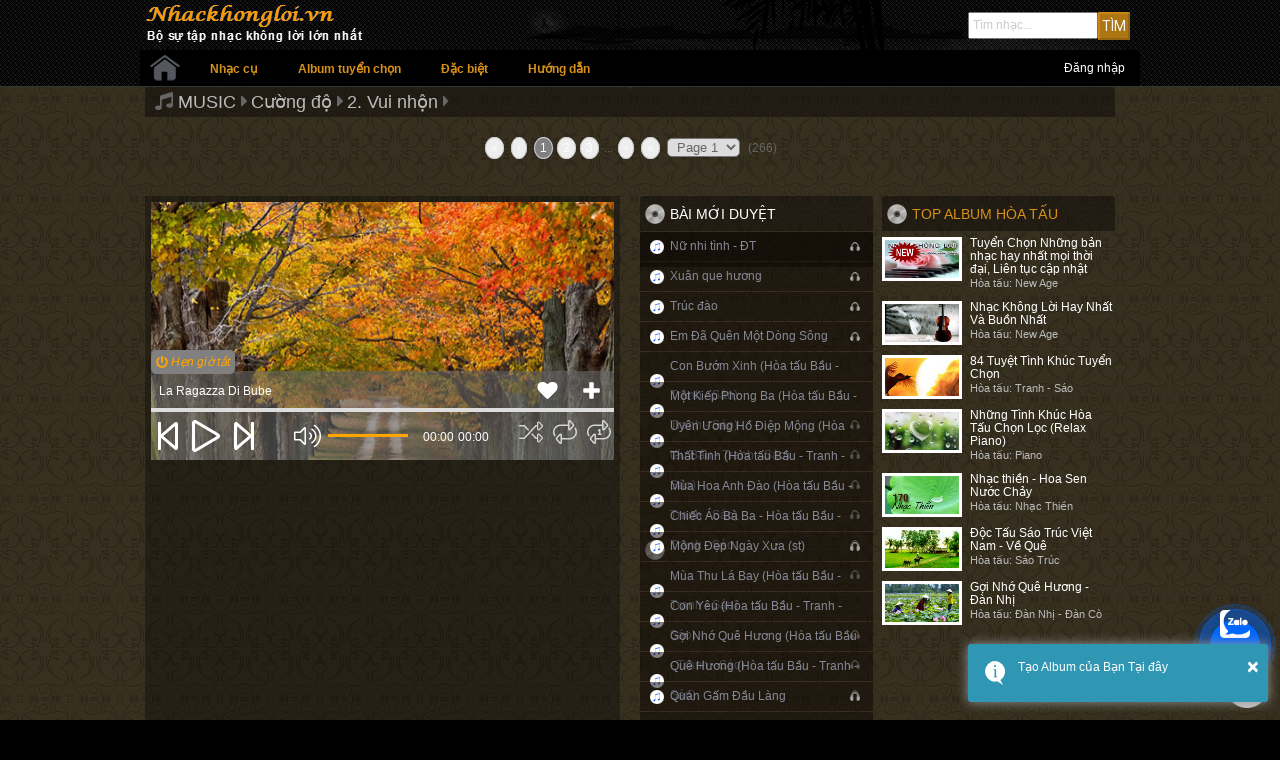

--- FILE ---
content_type: text/html; charset=UTF-8
request_url: https://nhackhongloi.vn/music/100104/cuong-do/vui-nh%EF%BF%BD%EF%BF%BD%EF%BF%BDn.html
body_size: 17042
content:
<html>

<head>
        <meta charset="utf-8">
    <meta http-equiv="X-UA-Compatible" content="IE=edge,chrome=1">
    <meta name="viewport" content="width=device-width, initial-scale=1, maximum-scale=1">
    <meta http-equiv="Content-Type" content="text/html; charset=utf-8">
            <title>Nghe Nhạc Không Lời - Hòa Tấu :: 2. Vui nhộn</title>
        <meta name="description"  content=" 2. Vui nhộn">
        <meta property="og:title" content=" 2. Vui nhộn">
            <meta name="referrer" content="unsafe-url">
    <meta property="og:image" content="/template/nkl/images/slide/girl8.jpg">
    <meta name="keywords"
          content="Nhạc không lời, nhạc hòa tấu, nhạc cổ điển, classical music, symphony music, greatest symphonies, music relax, piano, ghita, guitar, violon, đàn tranh, sáo, nhị,  nhạc cho trẻ em, music for baby, nhạc thông minh, nhạc sáng tạo, nhạc thư giãn, nhạc giảm stress, nhạc ru ngủ, music for sleeping, nhạc không lời nhẹ nhàng">

    <meta property="fb:app_id" content="1842535416029056"/>

    <link rel="icon" type="image/vnd.microsoft.icon" href="/public/images/nkl/music-icon.png" />
    <link rel="shortcut icon" type="image/x-icon" href="/public/images/nkl/music-icon.png" />

    <link rel="stylesheet" href="/public/css/bootstrap.min.css">

    <link rel="stylesheet" href="/public/toastr/toastr.min.css">
    <link rel="stylesheet" href="/template/nkl/css/jquery-ui.css">

    <link rel="stylesheet" href="/public/css/lad-common.css">

    <link rel="stylesheet" href="/template/nkl/css/style.css?v=version40">


    <script src="/public/js/jquery-2.1.4.min.js"></script>

    <script src="/template/nkl/js/jquery-ui.js"></script>
    <script src="/application/_js/lib_base.js?v=1673260524"></script>

    <script async src="//pagead2.googlesyndication.com/pagead/js/adsbygoogle.js"></script>
    <script>
        (adsbygoogle = window.adsbygoogle || []).push({
            google_ad_client: "ca-pub-8838215239647084",
            enable_page_level_ads: true
        });
    </script>

<!--    <script >-->
<!--        (sc_adv_out = window.sc_adv_out || []).push({-->
<!--            id : "521143",-->
<!--            domain : "n.ads1-adnow.com"-->
<!--        });-->
<!--    </script>-->
<!--    <script  src="//st-n.ads1-adnow.com/js/adv_out.js"></script>-->

</head>

<body ng-app="ladApp" ng-controller="MyController">


<div id="fb-root"></div>

<script>
    window.fbAsyncInit = function () {
        FB.init({
            appId: '1842535416029056',
            cookie: true,
            xfbml: true,
            version: 'v2.11'
        });

        FB.AppEvents.logPageView();

    };

    (function (d, s, id) {
        var js, fjs = d.getElementsByTagName(s)[0];
        if (d.getElementById(id)) {
            return;
        }
        js = d.createElement(s);
        js.id = id;
        js.src = "https://connect.facebook.net/en_US/sdk.js";
        fjs.parentNode.insertBefore(js, fjs);
    }(document, 'script', 'facebook-jssdk'));
</script>

<!-- Header -->
<div class="header-container">
    <div id="header">
        <div id="header-content">
<!--            <a href="/" title="Nơi trải nghiệm những cảm xúc âm nhạc!" class="logo"></a>-->
<!--            -->

            <div style="display: inline">
            <a href="/">
            <img src="/template/nkl/images/logo.png" class="img_logo">
            </a>

            <div style="margin-top: 5px; max-width: 100px" class="fb-like"
                 data-href="http://nhackhongloi.vn"
                 data-layout="button_count" data-action="like" data-size="small" data-show-faces="true" data-share="true">

            </div>

            </div>

<!--            <image style='margin-left: 150px; height: 40px' src='/images/chucmungnammoi_icon.gif'/>-->
            
                <form action="/music/search/index/page/1" method="get" style="float: right; margin-top: 12px; margin-right: 10px">
                    <input type="text" name="search_string" class="" placeholder="Tìm nhạc..." style="float: left;width: 130px; padding: 3px; ">
                    <input type="submit" value="Tìm" style='color: whitesmoke; float: left; padding: 2px;'>
                </form>
                            <div class="wp-topmenu">
                <ul class="topmenu">
                    <li class="home"><a href="/" title="Trang chủ" class="home-menu">Trang chủ</a></li>
                    <li class="cosubmenu">
<!--                        <a href="javascript:void(0)" title="Hòa tấu nhạc cụ">Nhạc cụ hòa tấu</a>-->
                        <a href="/music/nhac-cu-c18094" title="Nhạc cụ">Nhạc cụ</a>
                        <div class="threecol mnfirst">
                                                                <ul>
                                                                    <li>
                                    <a href="/music/dan-guitar-c1" title="Đàn Guitar">
                                        Đàn Guitar                                    </a>
                                </li>
                                                                <li>
                                    <a href="/music/dan-mandolin-c2" title="Đàn Mandolin">
                                        Đàn Mandolin                                    </a>
                                </li>
                                                                <li>
                                    <a href="/music/dan-tranh-c3" title="Đàn tranh">
                                        Đàn tranh                                    </a>
                                </li>
                                                                <li>
                                    <a href="/music/dan-qin-guqin-c4" title="Đàn Qin - Guqin">
                                        Đàn Qin - Guqin                                    </a>
                                </li>
                                                                <li>
                                    <a href="/music/dan-violin-vi-cam-c5" title="Đàn Violin (Vĩ cầm)">
                                        Đàn Violin (Vĩ cầm)                                    </a>
                                </li>
                                                                <li>
                                    <a href="/music/dan-shamisen-c6" title="Đàn Shamisen">
                                        Đàn Shamisen                                    </a>
                                </li>
                                                                <li>
                                    <a href="/music/dan-bau-monochord-c7" title="Đàn Bầu (Monochord)">
                                        Đàn Bầu (Monochord)                                    </a>
                                </li>
                                                                <li>
                                    <a href="/music/dan-koto-c8" title="Đàn Koto">
                                        Đàn Koto                                    </a>
                                </li>
                                                                    </ul>
                                                                        <ul>
                                                                    <li>
                                    <a href="/music/dan-nhi-erhu-dan-co-c9" title="Đàn Nhị (Erhu) - Đàn cò">
                                        Đàn Nhị (Erhu) - Đàn cò                                    </a>
                                </li>
                                                                <li>
                                    <a href="/music/dan-morin-khuur-matouqin-c10" title="Đàn Morin khuur (Matouqin)">
                                        Đàn Morin khuur (Matouqin)                                    </a>
                                </li>
                                                                <li>
                                    <a href="/music/dan-ty-ba-pipa-c11" title="Đàn Tỳ Bà (Pipa)">
                                        Đàn Tỳ Bà (Pipa)                                    </a>
                                </li>
                                                                <li>
                                    <a href="/music/dan-daruan-c12" title="Đàn Daruan">
                                        Đàn Daruan                                    </a>
                                </li>
                                                                <li>
                                    <a href="/music/dan-cello-trung-ho-cam-c13" title="Đàn Cello (Trung hồ cầm)">
                                        Đàn Cello (Trung hồ cầm)                                    </a>
                                </li>
                                                                <li>
                                    <a href="/music/dan-guzheng-c14" title="Đàn Guzheng">
                                        Đàn Guzheng                                    </a>
                                </li>
                                                                <li>
                                    <a href="/music/dan-hac-harp-c15" title="Đàn Hạc (Harp)">
                                        Đàn Hạc (Harp)                                    </a>
                                </li>
                                                                <li>
                                    <a href="/music/dan-piano-c16" title="Đàn Piano">
                                        Đàn Piano                                    </a>
                                </li>
                                                                    </ul>
                                                                        <ul>
                                                                    <li>
                                    <a href="/music/saxophone-c17" title="Saxophone">
                                        Saxophone                                    </a>
                                </li>
                                                                <li>
                                    <a href="/music/pan-flute-paixiao-c18" title="Pan flute - Paixiao">
                                        Pan flute - Paixiao                                    </a>
                                </li>
                                                                <li>
                                    <a href="/music/flute-dizi-sao-c19" title="Flute - Dizi (Sáo)">
                                        Flute - Dizi (Sáo)                                    </a>
                                </li>
                                                                <li>
                                    <a href="/music/ocarina-c20" title="Ocarina">
                                        Ocarina                                    </a>
                                </li>
                                                                <li>
                                    <a href="/music/shakuhachi-c21" title="Shakuhachi">
                                        Shakuhachi                                    </a>
                                </li>
                                                                <li>
                                    <a href="/music/xun-ket-hop-c22" title="Xun kết hợp">
                                        Xun kết hợp                                    </a>
                                </li>
                                                                <li>
                                    <a href="/music/ken-trumpet-c23" title="Kèn Trumpet">
                                        Kèn Trumpet                                    </a>
                                </li>
                                                                <li>
                                    <a href="/music/ken-horn-ken-san-c24" title="Kèn Horn (Kèn săn)">
                                        Kèn Horn (Kèn săn)                                    </a>
                                </li>
                                                                    </ul>
                                                                        <ul>
                                                                    <li>
                                    <a href="/music/hoa-tau-nhac-cai-luong-c25" title="Hòa tấu nhạc cải lương">
                                        Hòa tấu nhạc cải lương                                    </a>
                                </li>
                                                                <li>
                                    <a href="/music/hoa-tau-nhieu-nhac-cu-c26" title="Hòa tấu nhiều nhạc cụ">
                                        Hòa tấu nhiều nhạc cụ                                    </a>
                                </li>
                                                                <li>
                                    <a href="/music/am-thanh-thien-nhien-c27" title="Âm thanh thiên nhiên">
                                        Âm thanh thiên nhiên                                    </a>
                                </li>
                                                                <li>
                                    <a href="/music/doc-tau-hulusi-bawu-c28" title="Độc tấu Hulusi Bawu">
                                        Độc tấu Hulusi Bawu                                    </a>
                                </li>
                                                                <li>
                                    <a href="/music/ken-harmonica-c29" title="Kèn Harmonica">
                                        Kèn Harmonica                                    </a>
                                </li>
                                                                <li>
                                    <a href="/music/trong-drum-c30" title="Trống - Drum">
                                        Trống - Drum                                    </a>
                                </li>
                                                                <li>
                                    <a href="/music/musix-box-c31" title="Musix Box">
                                        Musix Box                                    </a>
                                </li>
                                                                <li>
                                    <a href="/music/accordion-c32" title="Accordion">
                                        Accordion                                    </a>
                                </li>
                                                                    </ul>
                                                                        <ul>
                                                                    <li>
                                    <a href="/music/nhac-hoa-tau-flamenco-c33" title="Nhạc hòa tấu Flamenco">
                                        Nhạc hòa tấu Flamenco                                    </a>
                                </li>
                                                                <li>
                                    <a href="/music/nhac-hoa-tau-baroque-era-c34" title="Nhạc hòa tấu Baroque Era">
                                        Nhạc hòa tấu Baroque Era                                    </a>
                                </li>
                                                                <li>
                                    <a href="/music/nhac-hoa-tau-new-age-c35" title="Nhạc hòa tấu New Age">
                                        Nhạc hòa tấu New Age                                    </a>
                                </li>
                                                                <li>
                                    <a href="/music/nhac-hoa-tau-classical-c36" title="Nhạc hòa tấu Classical">
                                        Nhạc hòa tấu Classical                                    </a>
                                </li>
                                                                <li>
                                    <a href="/music/nhac-thien-meditation-c37" title="Nhạc thiền - Meditation">
                                        Nhạc thiền - Meditation                                    </a>
                                </li>
                                                                <li>
                                    <a href="/music/nhac-hoa-tau-opera-c38" title="Nhạc hòa tấu Opera">
                                        Nhạc hòa tấu Opera                                    </a>
                                </li>
                                                                <li>
                                    <a href="/music/nhac-nen-nhac-phim-ost-c39" title="Nhạc nền - Nhạc phim OST">
                                        Nhạc nền - Nhạc phim OST                                    </a>
                                </li>
                                                                <li>
                                    <a href="/music/hoa-tau-nhac-que-huong-c40" title="Hòa tấu nhạc quê hương">
                                        Hòa tấu nhạc quê hương                                    </a>
                                </li>
                                                                    </ul>
                                    

                        </div>
                    </li>
                    <li class="cosubmenu">
                        <a href="javascript:void(0)" title="Album theo yêu cầu">Album tuyển chọn</a>
                        <div class="albumcol leftam">
                            <ul class="mnalbum">
                                <li>
                                    <a href="/music/relax-music-music-for-sleeping-amp-relaxing/fo-rt327402.html" title="Relax Music - Music For Sleeping &amp; Relaxing"><img src="/template/nkl/images/1369059805-music-box-22.jpg" alt="Relax Music - Music For Sleeping &amp; Relaxing"></a>
                                    <h2><a href="/music/relax-music-music-for-sleeping-amp-relaxing/fo-rt327402.html" title="Relax Music - Music For Sleeping &amp; Relaxing">Relax Music - Music For Sleeping &amp; Relaxing</a></h2>
                                    <p>Hòa tấu: Ru ngủ</p>
                                </li>
                                <li>
                                    <a href="/music/cuc-do-ma-tranh-dan-tranh/fo-sa966209.html" title="Cực Độ Ma Tranh - Đàn Tranh"><img src="/template/nkl/images/1367576227-cudo-matranh.jpg" alt="Cực Độ Ma Tranh - Đàn Tranh"></a>
                                    <h2><a href="/music/cuc-do-ma-tranh-dan-tranh/fo-sa966209.html" title="Cực Độ Ma Tranh - Đàn Tranh">Cực Độ Ma Tranh - Đàn Tranh</a></h2>
                                    <p>Hòa tấu: Đàn tranh</p>
                                </li>
                                <li>
                                    <a href="/music/love-story-hoa-tau-nhac-nhe/fo-as498401.html" title="Love Story - Hòa Tấu Nhạc Nhẹ"><img src="/template/nkl/images/1372702891-hoa-tau-classic-5.jpg" alt="Love Story - Hòa Tấu Nhạc Nhẹ"></a>
                                    <h2><a href="/music/love-story-hoa-tau-nhac-nhe/fo-as498401.html" title="Love Story - Hòa Tấu Nhạc Nhẹ">Love Story - Hòa Tấu Nhạc Nhẹ</a></h2>
                                    <p>Hòa tấu: Classical</p>
                                </li>
                                <li>
                                    <a href="/music/vong-co-buon-hoa-tau-nhac-que-huong/fo-vc133633.html" title="Vọng cổ buồn - Hòa tấu nhạc quê hương"><img src="/template/nkl/images/1370339425-tranhsaobau-8.jpg" alt="Vọng cổ buồn - Hòa tấu nhạc quê hương"></a>
                                    <h2><a href="/music/vong-co-buon-hoa-tau-nhac-que-huong/fo-vc133633.html" title="Vọng cổ buồn - Hòa tấu nhạc quê hương">Vọng cổ buồn - Hòa tấu nhạc quê hương</a></h2>
                                    <p>Hòa tấu: Bầu - Tranh - Sáo</p>
                                </li>
                                <li>
                                    <a href="/music/doc-tau-sao-truc-viet-nam-ve-que/fo-hp930481.html" title="Nhạc Không Lời quê hương - (Bầu - Tranh - Sáo)"><img src="/template/nkl/images/1370337726-tranhsaobau-7.jpg" alt="Nhạc Không Lời quê hương - (Bầu - Tranh - Sáo)"></a>
                                    <h2><a href="/music/doc-tau-sao-truc-viet-nam-ve-que/fo-hp930481.html" title="Nhạc Không Lời quê hương - (Bầu - Tranh - Sáo)">Nhạc Không Lời quê hương - (Bầu - Tranh - Sáo)</a></h2>
                                    <p>Hòa tấu: Bầu - Tranh - Sáo</p>
                                </li>
                                <li>
                                    <a href="/music/doc-tau-sao-truc-viet-nam-ve-que/fo-hp930481.html" title="Độc Tấu Sáo Trúc Việt Nam - Về Quê"><img src="/template/nkl/images/1372481815-ve-que-sao-truc.jpg" alt="Độc Tấu Sáo Trúc Việt Nam - Về Quê"></a>
                                    <h2><a href="/music/doc-tau-sao-truc-viet-nam-ve-que/fo-hp930481.html" title="Độc Tấu Sáo Trúc Việt Nam - Về Quê">Độc Tấu Sáo Trúc Việt Nam - Về Quê</a></h2>
                                    <p>Hòa tấu: Sáo Trúc</p>
                                </li>
                                <li>
                                    <a href="/music/nhung-doi-hoa-sim-nhac-tinh-cam-hoa-tau/fo-pm944940.html" title="Những Đồi Hoa Sim - Nhạc Tình Cảm Hòa Tấu"><img src="/template/nkl/images/1372695067-new-age-21.jpg" alt="Những Đồi Hoa Sim - Nhạc Tình Cảm Hòa Tấu"></a>
                                    <h2><a href="/music/nhung-doi-hoa-sim-nhac-tinh-cam-hoa-tau/fo-pm944940.html" title="Những Đồi Hoa Sim - Nhạc Tình Cảm Hòa Tấu">Những Đồi Hoa Sim - Nhạc Tình Cảm Hòa Tấu</a></h2>
                                    <p>Hòa tấu: New Age</p>
                                </li>
                                <li>
                                    <a href="/music/cuc-do-ma-tranh-dan-tranh/fo-sa966209.html" title="Tình Nghệ Sĩ - Đoàn Đính"><img src="/template/nkl/images/1372695517-new-age-22.jpg" alt="Tình Nghệ Sĩ - Đoàn Đính"></a>
                                    <h2><a href="/music/cuc-do-ma-tranh-dan-tranh/fo-sa966209.html" title="Tình Nghệ Sĩ - Đoàn Đính">Tình Nghệ Sĩ - Đoàn Đính</a></h2>
                                    <p>Hòa tấu: New Age</p>
                                </li>
                                <li>
                                    <a href="/music/piano-yukie-nishimura/fo-ug759152.html" title="Piano - Yukie Nishimura"><img src="/template/nkl/images/1367895938-piano-31.jpg" alt="Piano - Yukie Nishimura"></a>
                                    <h2><a href="/music/piano-yukie-nishimura/fo-ug759152.html" title="Piano - Yukie Nishimura">Piano - Yukie Nishimura</a></h2>
                                    <p>Hòa tấu: Piano</p>
                                </li>
                                <li>
                                    <a href="/music/trang-sang-vuon-che-album-hoa-tau-guitar/fo-jv161105.html" title="Trăng Sáng Vườn Chè - Album Hòa tấu Guitar"><img src="/template/nkl/images/1372695971-trang-sang-vuon-che.jpg" alt="Trăng Sáng Vườn Chè - Album Hòa tấu Guitar"></a>
                                    <h2><a href="/music/trang-sang-vuon-che-album-hoa-tau-guitar/fo-jv161105.html" title="Trăng Sáng Vườn Chè - Album Hòa tấu Guitar">Trăng Sáng Vườn Chè - Album Hòa tấu Guitar</a></h2>
                                    <p>Hòa tấu: Guitar</p>
                                </li>
                                <li>
                                    <a href="http://nhackhongloi.vn/music/nhac-hoa-tau-flamenco/barcelona-hoa-tau-flamenco-armik-c891" title="Barcelona (Hòa tấu Flamenco - Armik)"><img src="/template/nkl/images/1372095519-flamenco-26.jpg" alt="Barcelona (Hòa tấu Flamenco - Armik)"></a>
                                    <h2><a href="http://nhackhongloi.vn/music/nhac-hoa-tau-flamenco/barcelona-hoa-tau-flamenco-armik-c891" title="Barcelona (Hòa tấu Flamenco - Armik)">Barcelona (Hòa tấu Flamenco - Armik)</a></h2>
                                    <p>Hòa tấu: Flamenco</p>
                                </li>
                                <li>
                                    <a href="/music/barcelona-hoa-tau-flamenco-armik/fo-kq698734.html" title="Seventh Heaven (Hòa tấu Flamenco - Govi)"><img src="/template/nkl/images/1372095533-flamenco-28.jpg" alt="Seventh Heaven (Hòa tấu Flamenco - Govi)"></a>
                                    <h2><a href="/music/barcelona-hoa-tau-flamenco-armik/fo-kq698734.html" title="Seventh Heaven (Hòa tấu Flamenco - Govi)">Seventh Heaven (Hòa tấu Flamenco - Govi)</a></h2>
                                    <p>Hòa tấu: Flamenco</p>
                                </li>
                                <li>
                                    <a href="/music/nhac-cu/dan-nhi-erhu-dan-co/thien-sau-ki-cuu-tinh-dan-nhi-c305" title="Thiên Sầu Kí Cựu Tình (Đàn Nhị)"><img src="/template/nkl/images/1367583179-danco-3.jpg" alt="Thiên Sầu Kí Cựu Tình (Đàn Nhị)"></a>
                                    <h2><a href="/music/nhac-cu/dan-nhi-erhu-dan-co/thien-sau-ki-cuu-tinh-dan-nhi-c305" title="Thiên Sầu Kí Cựu Tình (Đàn Nhị)">Thiên Sầu Kí Cựu Tình (Đàn Nhị)</a></h2>
                                    <p>Hòa tấu: Đàn Nhị - Đàn Cò</p>
                                </li>
                                <li>
                                    <a href="/music/love-ballads-kenny-g/fo-bx075760.html" title="Love Ballads - Kenny G"><img src="/template/nkl/images/1367124378-Saxophone-13jpg.jpg" alt="Love Ballads - Kenny G"></a>
                                    <h2><a href="/music/love-ballads-kenny-g/fo-bx075760.html" title="Love Ballads - Kenny G">Love Ballads - Kenny G</a></h2>
                                    <p>Hòa tấu: Saxophone</p>
                                </li>
                                <li>
                                    <a href="/music/hoa-tau-dan-tranh-thien-kim/fo-nd166933.html" title="Hòa Tấu Đàn Tranh - Thiên Kim"><img src="/template/nkl/images/1366860362-doctau-thienkim.jpg" alt="Hòa Tấu Đàn Tranh - Thiên Kim"></a>
                                    <h2><a href="/music/hoa-tau-dan-tranh-thien-kim/fo-nd166933.html" title="Hòa Tấu Đàn Tranh - Thiên Kim">Hòa Tấu Đàn Tranh - Thiên Kim</a></h2>
                                    <p>Hòa tấu: Đàn tranh</p>
                                </li>
                                <li>
                                    <a href="/music/goi-nho-que-huong-dan-nhi/fo-tr954602.html" title="Gợi Nhớ Quê Hương - Đàn Nhị"><img src="/template/nkl/images/1367583198-danco-6.jpg" alt="Gợi Nhớ Quê Hương - Đàn Nhị"></a>
                                    <h2><a href="/music/goi-nho-que-huong-dan-nhi/fo-tr954602.html" title="Gợi Nhớ Quê Hương - Đàn Nhị">Gợi Nhớ Quê Hương - Đàn Nhị</a></h2>
                                    <p>Hòa tấu: Đàn Nhị</p>
                                </li>
                                <li>
                                    <a href="/music/doc-tau-dan-tranh-v1-nguyen-thanh-thuy/fo-pv193914.html" title="Độc Tấu Đàn Tranh (V1) - Nguyễn Thanh Thủy"><img src="/template/nkl/images/1366858963-dantrang-nguyenthanhthuy.jpg" alt="Độc Tấu Đàn Tranh (V1) - Nguyễn Thanh Thủy"></a>
                                    <h2><a href="/music/doc-tau-dan-tranh-v1-nguyen-thanh-thuy/fo-pv193914.html" title="Độc Tấu Đàn Tranh (V1) - Nguyễn Thanh Thủy">Độc Tấu Đàn Tranh (V1) - Nguyễn Thanh Thủy</a></h2>
                                    <p>Hòa tấu: Đàn tranh</p>
                                </li>
                                <li>
                                    <a href="/music/304/nhac-cu/dan-nhi-erhu-dan-co/oi-dan-co-thuy-anh.html" title="Ôi! Đàn Cò - Thùy Anh"><img src="/template/nkl/images/1367583167-danco-1.jpg" alt="Ôi! Đàn Cò - Thùy Anh"></a>
                                    <h2><a href="/music/304/nhac-cu/dan-nhi-erhu-dan-co/oi-dan-co-thuy-anh.html" title="Ôi! Đàn Cò - Thùy Anh">Ôi! Đàn Cò - Thùy Anh</a></h2>
                                    <p>Hòa tấu: Đàn Cò</p>
                                </li>
                            </ul>
                        </div>
                    </li>


                    <li class="cosubmenu">
                        <a href="javascript:void(0)" title="Album theo yêu cầu">Đặc biệt</a>
                        <div class="albumcol leftam">
                            <ul class="mnalbum">
                                <li>
                                    <h2><a href="/music/100424/the-loai/co-dien.html" title="Cổ điển"><br/>Tuyển chọn Kinh điển<br/></a></h2>

                                </li>

                                <li>
                                    <h2><a href="/music/100421/the-loai/dan-toc.html" title="Dân tộc"><br/>Tuyển chọn Nhạc Dân tộc<br/></a></h2>

                                </li>
                                <li>
                                    <h2><a href="/music/100426/the-loai/piano.html" title="Piano"><br/>Tuyển chọn Piano<br/></a></h2>

                                </li>
                                <li>
                                    <h2><a href="/music/100103/cuong-do/nhe.html" title="Tuyển nhạc Nhẹ nhàng"><br/>Tuyển chọn nhạc Nhẹ nhàng<br/></a></h2>

                                </li>
                                <li>
                                    <h2><a href="/music/100104/cuong-do/vui-nhộn.html" title="Tuyển nhạc Vui nhộn"><br/>Tuyển chọn nhạc Vui nhộn<br/></a></h2>

                                </li>
                                <li>
                                    <h2><a href="/music/100105/cuong-do/sôi-động.html" title="Tuyển chọn nhạc Sội động"><br/>Tuyển chọn nhạc Sôi động<br/></a></h2>

                                </li>

                            </ul>
                        </div>
                    </li>
                    <!--                <li><a href="http://nhackhongloi.vn/nhac-giang-sinh-hay-nhat.html" title="Nhạc Giáng Sinh Chọn Lọc" class="xmas-link">Nhạc Giáng Sinh</a></li>
                                    <li><a href="http://nhackhongloi.vn/nhac-xuan-chon-loc.html" title="Nhạc Xuân chọn lọc">Hòa tấu Mùa Xuân</a></li>-->
                    <li class="li-taikhoan cosubmenu" ><a href="https://docs.google.com/document/d/1o-EiKzfW2tHnJ7cnXGM-nwIo82XQZyKcSgkupeZt9h0/edit?usp=sharing" target="_blank" title="Hướng dẫn">Hướng dẫn</a>
                    </li>
                    <!--                        <li class="li-taikhoan cosubmenu" ><a href="/default/login" title="Đăng nhập">Đăng nhập</a>-->
<!--                        </li>-->
                        
                    <!--<li><a href="http://nhackhongloi.vn/sale" title="Chuyển trang" class="khongloi" target="_blank">Chuyển trang</a></li>-->
                </ul>
                <div class="topright">

<!--                    <a href="https://www.facebook.com/Nhackhongloivn-258897171206827/" target="_blank" title="nhackhongloi.vn trên Facebook!" class="linkg fblink">Nhạc Không Lời</a>-->

                                            <a style="color: white" href="/default/login" class="memberlink"> Đăng nhập </a>
                        
                    <!--            	<a href="https://plus.google.com/+NhachoatauInfo" title="wnhackhongloi.vn trên Google Plus!" target="_blank" class="linkg glink">nhackhongloi.vn</a>-->
                </div>
                <!--            <div class="ol">
                                <div class="randa">
                                        <a href="http://nhackhongloi.vn/nhac-cu-tong-hop/musix-box/tinh-khuc-mot-thuo.html" title="Kênh 39 - Tình Khúc Một Thuở" style="display: block;">Tình Khúc Một Thuở</a>
                                        <a href="http://nhackhongloi.vn/nhac-cu-tong-hop/musix-box/giai-dieu-viet-phan-1.html" title="Kênh 39 - Tình Khúc Thời Gian" style="display: none;">Tình Khúc Thời Gian</a>
                                        <a href="http://nhackhongloi.vn/nhac-cu-tong-hop/musix-box/100-tuyet-pham-viet-ngoai-tong-hop.html" title="Kênh 39 - Quà tặng đặc biệt" style="display: none;">Quà tặng đặc biệt</a>
                                        <a href="http://nhackhongloi.vn/nhac-cu-tong-hop/hoa-tau-nhieu-nhac-cu/mua-tren-bien-vang-hoa-tau-vafa.html" title="Kênh 39 - Mưa Trên Biển Vắng" style="display: none;">Mưa Trên Biển Vắng</a>
                                        <a href="http://nhackhongloi.vn/nhac-cu-tong-hop/musix-box/hoa-tau-viet-nam-tuyen-chon-bau-tranh-sao.html" title="Kênh 39 - Giai Điệu Việt Nam" style="display: none;">Giai Điệu Việt Nam</a>
                                </div>
                                <span>39</span>
                            </div>-->
                <!--                <a href="https://play.google.com/store/apps/details?id=com.nhac.hoatau" title="Tải ứng dụng Nhạc Không Lời cho Android" target="_blank" class="android">Tải ứng dụng Nhạc Không Lời cho Android.</a>
                                <a href="skype:phin.ag?chat" title="Skype: Chat with me!" class="skype">Chat with me!</a>
                                <a href="ymsgr:sendIM?phin_ag" title="Yahoo: Chat with me!" class="yahoo">Chat with me!</a>-->
                <a href="javascript:void(0)" class="menu-mobile-click">
                    <i class="fas fa-bars"></i>
                </a>
            </div>
        </div>
    </div>
</div>




<div style="text-align: center; margin: 0 auto; color: black; background-color: snow; display: none">
    <div style="padding: 5px">
    Quí vị nghe nhạc có thể tài trợ giúp chúng tôi, Theo Số MoMo: 09.0206.6768, để chúng tôi có thêm nguồn kinh phí duy trì trang web và làm thêm nội dung. Xin trân trọng cảm ơn!

    </div>
</div>

<div class="container" style="display: none">
    <div id="myCarousel" class="carousel slide" data-ride="carousel">
        <!-- Indicators -->
        <ol class="carousel-indicators">
            <li data-target="#myCarousel" data-slide-to="0" class="active"></li>
            <li data-target="#myCarousel" data-slide-to="1"></li>
            <li data-target="#myCarousel" data-slide-to="2"></li>
        </ol>

        <!-- Wrapper for slides -->
        <div class="carousel-inner">
            <div class="item active">
                <img src="/template/nkl/images/slide/1.png" alt="Los Angeles" style="max-width:900px; max-height: 300px">
            </div>

            <div class="item">
                <img src="/template/nkl/images/slide/2.png" alt="Chicago" style="max-width:900px; max-height: 300px">
            </div>

            <div class="item">
                <img src="/template/nkl/images/slide/3.png" alt="New york" style="max-width:900px; max-height: 300px">
            </div>
        </div>

        <!-- Left and right controls -->
        <a class="left carousel-control" href="#myCarousel" data-slide="prev">
            <span class="glyphicon glyphicon-chevron-left"></span>
            <span class="sr-only">Previous</span>
        </a>
        <a class="right carousel-control" href="#myCarousel" data-slide="next">
            <span class="glyphicon glyphicon-chevron-right"></span>
            <span class="sr-only">Next</span>
        </a>
    </div>
</div>



<div style="background-color: white; display: none;
justify-content: center; align-items: center; text-align: center; color: gray; font-size: small;
 padding: 10px">
    Bán lại trang web NhacKhongLoi.vn . Liên hệ: 09.04.04.3689 (Zalo)
</div>
<!--<div style="max-width: 900px; margin: 0px auto; background-color: #bbb; margin-bottom: 10px" id="SC_TBlock_521143" class="SC_TBlock">loading...</div>-->

<div id="page-music">



<!--    <div style="display: block; color: white; padding: 6px; margin-bottom: 10px; font-size: small"> Trang web đang-->
<!--        <span style="color: orangered">Nâng cấp phiên bản mới!</span>. Thời gian nâng cấp dự kiến xong trước tháng-->
<!--        04-2018. Cảm ơn các bạn!-->
<!--    </div>-->

    <!-- Content -->
    
<link href="/public/jquery-ui/jquery-ui.css" rel="stylesheet"/>
<link href="/public/jQuery-contextMenu/jquery.contextMenu.css" rel="stylesheet"/>




<div id="page-music1">
    <div id="page-content" style="min-height: 224px;">
        <div class="nav-other nav-home top-none"
             style="overflow: hidden; text-overflow: ellipsis;  white-space: nowrap;">
            <h1 style="font-size: 18px; margin-top: 5px"><i class="fas fa-music" style='margin-right: 5px'></i><a style='color: #bbb'href='/music/'>MUSIC</a> <i class='fa fa-caret-right' style='margin-right: 3px'></i><a style='color: #bbb' title='Cường độ' href='/music/cuong-do/fo-th074170.html'>Cường độ</a> <i class='fa fa-caret-right' style='margin-right: 3px'></i><a style='color: #bbb' title='2. Vui nhộn' href='/music/cuong-do2-vui-nhon/fo-nd783646.html'>2. Vui nhộn</a> <i class='fa fa-caret-right' style='margin-right: 3px'></i></h1>
        </div>
        <!--start:body-->
        <br/><br/><center><br/><div class='paginator_lad'><a href='/music/100104/cuong-do/vui-nh%EF%BF%BD%EF%BF%BD%EF%BF%BDn.html?&page=1'>&#171;</a>  <a href='#'>&#139;</a>  <a class="active">1</a><a href='/music/100104/cuong-do/vui-nh%EF%BF%BD%EF%BF%BD%EF%BF%BDn.html?&page=2'>2</a><a href='/music/100104/cuong-do/vui-nh%EF%BF%BD%EF%BF%BD%EF%BF%BDn.html?&page=3'>3</a> ...  <a href='/music/100104/cuong-do/vui-nh%EF%BF%BD%EF%BF%BD%EF%BF%BDn.html?&page=2'>&#155;</i></a> <a href='/music/100104/cuong-do/vui-nh%EF%BF%BD%EF%BF%BD%EF%BF%BDn.html?&page=3'>&#187;</a><select class='select_glx' onChange="window.location.href=this.value"><option  selected  value='/music/100104/cuong-do/vui-nh%EF%BF%BD%EF%BF%BD%EF%BF%BDn.html?&page=1'>Page 1</option><option  value='/music/100104/cuong-do/vui-nh%EF%BF%BD%EF%BF%BD%EF%BF%BDn.html?&page=2'>Page 2</option><option  value='/music/100104/cuong-do/vui-nh%EF%BF%BD%EF%BF%BD%EF%BF%BDn.html?&page=3'>Page 3</option></select> <span style='color: ; font-size: '> (266)</span></div><br/></center><br/>
<p id="waitting_icon" style="position:fixed;left: 50%;z-index: 10000; display: none">
    <i class="fa fa-spinner fa-spin fa-2x">
    </i>
</p>


<div class="wp-dtleft">

    <div class="wp-player" style="margin-top: 5px;">

    <script></script>


<link rel="stylesheet" href="/public/css/lad-tree/lad-tree.css?v=version40">
<link href="/public/lad-player/lad-player.css?v=version40" rel="stylesheet">



<div ng-cloak id="player_with_tree" ng-app="ladApp" ng-controller="TreeController">

<div id="search_div" style="display: none">
    <div ng-show="1" style="color: whitesmoke; font-size: 14px;text-align: center">

        <form action="/music/search/index/page/1" method="get" style="max-width: 200px; margin: 0 auto">
            <input type="text" name="search_string" ng-model="pageInfo.search_string" class="" placeholder="Tìm nhạc..."
                   style="float: left;width: 150px; padding: 2px; color: black ">
            <input type="submit" value="Tìm" style="color: whitesmoke; float: left; padding: 2px;">
        </form>
        <div class="clearfix"></div>
        <br>
            Tìm chuỗi '' : thấy {{pageInfo.total ? pageInfo.total : '0'}} ({{pageInfo.total_found ? pageInfo.total_found: '0'}}) kết quả <span style="font-size: 10px"> <br> Thời gian tìm {{pageInfo.time}} </span>
    </div>

    <div ng-cloak ng-show="pageArr && pageInfo.nPage > 1" style="font-size: 20px; text-align: center">
        <br>
        <span > <a ng-href="{{pageInfo.prev}}"> <i class="fa fa-chevron-circle-left "></i> </a> </span> |
        <span ng-repeat="page in pageArr">
            <span ng-show="page.url != '#'" > <a ng-href="{{page.url}}">{{page.pageNum}} </a> | </span>
            <span ng-show="page.url == '#'" > {{page.pageNum}} | </span>
        </span>
        <span > <a ng-href="{{pageInfo.next}}"> <i class="fa fa-chevron-circle-right"></i> </a> </span>
        <br>
        <br>
    </div>
</div>

<div class="clearfix"></div>
<audio id="myAudio">
<!--    <source id="ogg_src" src="horse.ogg" type="audio/ogg">-->
    <source id="mp3_src" src="" type="audio/mpeg">
    Your browser does not support the audio element.
</audio>



    <div style="display: none;color: darkslategray;" class="modal" id="myModalTimeOff" tabindex="-1" role="dialog" aria-labelledby="myModalTimeOff">
        <div class="modal-dialog" role="document" style="max-width: 400px;">
            <div class="modal-content" >
                <div class="modal-header">
                    <button type="button" class="close" data-dismiss="modal" aria-label="Close"><span
                                aria-hidden="true">&times;</span>
                    </button>
                    <h4 class="modal-title" id="myModalTreeLabel">Hẹn giờ tắt nhạc</h4>
                </div>
                <div class="modal-body" style="max-width: 600px; padding-left: 30px; margin: 0 auto">
                    <b>Đặt Nhạc tự tắt sau: </b><br>
                    <br>
                    <input type="radio" name="setTimeOff" value="30" id="timeoff30"> <label for="timeoff30">30 phút </label>
                    <br>
                    <input type="radio" name="setTimeOff" value="60" id="timeoff60"> <label for="timeoff60">60 phút </label>
                    <br>
                    <input type="radio" name="setTimeOff" value="120" id="timeoff120">  <label for="timeoff120">120 phút </label>
                    <br>
                    Hoặc: <input class="form-control form-inline" id="txtSetTimeOff" style="display: inline-block; width: 60px" type="text"> phút

                    <br>
                    <br><i> Nếu album có thời lượng ít hơn thời gian trên, nhạc sẽ tự tắt khi hết album nếu bạn không đặt chế độ lặp lại </i>
                </div>


                <div class="modal-footer">
                    <button  style="float: left" type="button" class="btn btn-default" data-dismiss="modal">
                        Đóng
                    </button>
                    <button  style="" type="button" class="btn btn-default"
                             onclick="ClassPlayer.setLimitTimeOff(0)" id="btnCancelTimeOff">
                        Hủy Hẹn giờ
                    </button>
                    <button style="" type="button" class="btn btn-primary"
                            onclick="ClassPlayer.setLimitTimeOff(1)">Đặt
                    </button>
                </div>
            </div>
        </div>
    </div>

    <div class="player_section" id="_player_section"
         style="height: 258px;padding-top: 152px; background-image: url('/public/music_images/sample9.png');
    background-repeat: no-repeat; background-size: 100%">

                    <span onmouseover="this.style.cursor='pointer'"
                  style="border-radius: 5px; float: ; background-color: grey; padding: 5px 5px; font-style: italic; color: orange" onclick="ClassPlayer.callDialogTimeOff()" id="btnLimitTimeOff">
            <i class="fa fa-power-off"></i> Hẹn giờ tắt

            </span>
            <div class="clearfix"></div>
            

        <div style="padding-bottom: 8px; border: 0px solid red;background: rgb(100, 100, 100); background: rgba(100, 100, 100, 0.6);">

        <div id="share_zone_current_item" style="float: right; margin-right: 0px">
            <div class="div_icon_like" id="add_current_item_to_folder">
                <i  title="add this music to your folder"
                    style="color: white; font-size: 24px; padding-top: 5px" class="fas fa-plus like_icon"></i>
            </div>

            <div class="div_icon_like" id="like_current_item">
                <i title="like this music" id="like_current_item_icon"
                   style="color: white;font-size: 24px; padding-top: 5px"class="fas fa-heart like_icon"></i>
            </div>

            <div class="div_icon_like" id="share_current_item" style="margin-top: 5px">
<!--                <i title="share this music"-->
<!--                   style="color: white;font-size: 24px; padding-top: 5px" class="fa fa-share-alt" aria-hidden="true"></i>-->

                <div class="fb-like" data-href="" data-layout="button_count" data-action="like" data-size="small" data-show-faces="true" data-share="true"></div>

<!--                <div class="fb-share-button"-->
<!--                     data-href="--><!--"-->
<!--                     data-layout="button">-->
<!--                </div>-->

            </div>

        </div>


        <div id="playingName" style=" padding: 12px 0px 0px 0px ;font-size: 12px; color: white; margin-left: 8px; overflow: hidden; white-space: nowrap;"> ...</div>

        <div id="cover_mediaProgress">
            <div id="mediaProgress">
                <div id="mediaBar"></div>
            </div>
        </div>


        <div class="clearfix"></div>

        <table id="tbl_control_desktop" style="border: 0px solid blue; width: 100%;">
            <tr style="width: 100%;">
                <td style="min-width: 125px">
                        <span onclick="ClassPlayer.prevAudio()"><i
                                    class="far fa-step-backward icon_control"></i> </span>
                    <span class="bPlayOrPauseAudio" onclick="ClassPlayer.playOrPause()"> <i
                                class="fal fa-pause icon_control"></i> </span>

                    <span onclick="ClassPlayer.nextAudio()">  <i
                                class="far fa-step-forward icon_control"></i> </span>
                </td>
                <td style="border: 0px solid red">

                    <div onclick="ClassPlayer.mute()" id="volume_id">

                        <i style="font-size: 24px" class="fal fa-volume-up icon_control"></i>

                    </div>

                </td>
                <td style="border: 0px solid red">
                    <div id="cover_volumeProgress">
                        <div id="volumeProgress">
                            <div id="volumeBar"></div>
                        </div>
                    </div>
                </td>
                <td style="padding: 0px 5px;">
                    <div style="display: inline-block">
                        <span class="playing_pos"> 00:00</span> <span class="duration1"> 00:00 </span>
                    </div>

                </td>

                <td style="float: right; border: 0px solid red">

                    <!--        <input id="_randMedia" type="checkbox" onclick="ClassPlayer.setRandOrder(this)"/> <label style="font-weight: normal" for="_randMedia"></label>-->
                    <i onclick="ClassPlayer.setRandOrder(this)" style="color: lightgray;font-size: 24px"
                       title="random"
                       class="fal fa-random icon_control random_set"></i>
                    <!--        <input id="_loopMedia" type="checkbox" onclick="ClassPlayer.setLoopAll(this)"/> <label  style="font-weight: normal" for="_loopMedia"></label>-->
                    <i onclick="ClassPlayer.setLoopAll(this)" style="color: lightgray;font-size: 24px"
                       title="loop all"
                       class="fal fa-repeat-alt icon_control loop_all_set"></i>
                    <!--        <input id="_randMedia" type="checkbox" onclick="ClassPlayer.setRandOrder(this)"/> <label style="font-weight: normal" for="_loopOne"></label>-->
                    <i onclick="ClassPlayer.setLoopOne(this)" style="color: lightgray;font-size: 24px"
                       title="loop one"
                       class="fal fa-repeat-1-alt icon_control loop_one_set"></i>

                </td>


            </tr>
        </table>

        <div id="tbl_control_mobi" style="width: 100%; margin: 2px 0px; border: 0px solid blue">

            <div style="float: left; margin-left: 5px; margin-top: 5px">
                <span class="playing_pos"> 00:00</span>
                <span class="duration1"> 00:00 </span>
            </div>

            <div style="float: right; margin-right: 5px">
                <!--        <input id="_randMedia" type="checkbox" onclick="ClassPlayer.setRandOrder(this)"/> <label style="font-weight: normal" for="_randMedia"></label>-->


                <i style="color: lightgray;font-size: 24px" title="random"
                   class="fal fa-random icon_control random_set"
                   onclick="ClassPlayer.setRandOrder(this)"></i>
                <!--        <input id="_loopMedia" type="checkbox" onclick="ClassPlayer.setLoopAll(this)"/> <label  style="font-weight: normal" for="_loopMedia"></label>-->
                <i style="color: lightgray;font-size: 24px" title="loop all"
                   class="fal fa-repeat-alt icon_control loop_all_set"
                   onclick="ClassPlayer.setLoopAll(this)"></i>

                <!--        <input id="_randMedia" type="checkbox" onclick="ClassPlayer.setRandOrder(this)"/> <label style="font-weight: normal" for="_loopOne"></label>-->
                <i style="color: lightgray;font-size: 24px" title="loop one"
                   class="fal fa-repeat-1-alt icon_control loop_one_set"
                   onclick="ClassPlayer.setLoopOne(this)"></i>
            </div>

            <div style="margin: 0px auto; width: 40%; min-width: 200px ">
                <span onclick="ClassPlayer.prevAudio()"><i
                            class="far fa-step-backward icon_control"></i> </span>
                <span class="bPlayOrPauseAudio" onclick="ClassPlayer.playOrPause()"><i
                            class="fal fa-pause icon_control"></i></span>
                <span onclick="ClassPlayer.nextAudio()"> <i
                            class="far fa-step-forward icon_control"></i> </span>
            </div>

        </div>

    </div>

</div>


<div id="list_media_div_dummy" style="display: none">
</div>

<div class="playlist_scrollbar" id="list_media_div" style="margin-top: 5px; display: none">
    <table id="tbl_play_list" style="width: 100%; border: 0px solid blue">

        <tr ng-repeat="item in arr_data" style='width: 100%;border-bottom: 1px solid grey;'
            id='row_item{{item.id}}'  >

<!--            onclick='ClassPlayer.changeMusic({{$index}})'-->
            <td class="td_row_music" id="td_row_music{{$index}}" style='font-size: 12px; cursor: pointer; color: white'>

                
               {{$index + 1 + pageBaseNumber}} . <span ng-bind="::item.name"></span>

            </td>

            <td style="border: 0px solid red; width: 125px">

                <div class="div_icon_like" id="add_item_to_folder{{item.id}}">
                    <i  title="add this music to your folder" class="fas fa-plus like_icon"></i>
                </div>

                <div ng-style="(item.like == 1) && {'color': 'orange'} || {'color': 'white'}" class="div_icon_like" id="like_this_item{{item.id}}">
                    <i title="like this music" class="fas fa-heart like_icon"></i>
                </div>
<!---->

<!--                <a href="{{item.stream_link}}" download="{{item.id}}.mp3">-->
<!--                </a>-->

                <div class="div_icon_like" id="xxx-download_this_item{{item.id}}">
                    <a target="_blank" href="{{item.download_link}}?src_from=nkl.vn">
                    <i title="download this music" class="fas fa-download" aria-hidden="true"></i>
                    </a>
                </div>

<!--                <div class="div_icon_like" id="share_this_item{{item.id}}">-->
<!--                    <i title="share this music" class="fa fa-share-alt" aria-hidden="true"></i>-->
<!--                </div>-->

            </td>
        </tr>

    </table>

</div>


<div class="clearfix"></div>

<br/>Total: {{arr_data.length}}
<script type="text/ng-template" id="tplTreeModalAdd">
    <input id="checkSubFolder-{{menu.id}}"
           title="SubFolder: item may be belong more than one SubFolder" type="checkbox"
           ng-checked="menu._isChecked == 1 || firstItemToAdd.parent == menu.id.replace('folder_','') || firstItemToAdd.parent == menu.id"
           ng-disabled="firstItemToAdd.parent == menu.id.replace('folder_','')  || firstItemToAdd.parent == menu.id || menu._isParentOfItem">

    <span ng-click="toggleNodeLeft(menu.id, 0, 1)">
            <i style="margin: 0 5px" ng-show="menu.menus && menu.id != 'folder_0'" class="fa fa-angle-down" aria-hidden="true"></i>
            <i style="margin: 0 5px" ng-show="!menu.menus && menu.id != 'folder_0'" class="fa fa-caret-right" aria-hidden="true"></i>
        </span>
    <button style="border: 0px solid gray; background-color: transparent; overflow: hidden" id="folderToMove-{{menu.id}}"
            onclick="ClassTree.choiceFolderToMove(event)"
            onmouseup="ClassTree.hoverFolderToMove(event)"
            ng-dblclick="menu.type==0 ? toggleNodeLeft(menu.id, 0, 1) : ''"
            title="{{menu.name}}">
        <i style="color: #6B8E23;" id="folderToMove2-{{menu.id}}" class="fa fa-folder" aria-hidden="true"
           onclick="ClassTree.choiceFolderToMove(event)"
           onmouseup="ClassTree.hoverFolderToMove(event)"
           ng-dblclick="menu.type==0 ? toggleNodeLeft(menu.id, 0, 1) : ''"
           title="{{menu.name}}"></i>
        {{menu.name|limitTo:20}}{{menu.name.length > 20? "..." : ""}}

    </button>

    <ul class='fa-ul1' ng-if="menu.menus">
        <li ng-repeat="menu in menu.menus" ng-show="menu.type == 0" ng-include="'tplTreeModalAdd'">
        </li>
    </ul>
</script>


<!-- Modal Popup Add to folder-->
<div class="modal" id="myModalTreeAddTo" tabindex="-1" role="dialog" aria-labelledby="myModalTreeLabel">
    <div class="modal-dialog" role="document">
        <div class="modal-content">
            <div class="modal-header">
                <button type="button" class="close" data-dismiss="modal" aria-label="Close"><span
                            aria-hidden="true">&times;</span>
                </button>
                <h4 class="modal-title" id="myModalTreeLabel">Chọn folder để thêm '{{firstItemToAdd.name}}' </h4>
            </div>
            <div class="modal-body">
                <ul class='fa-ul'>
                    <li ng-repeat="menu in menus" ng-show="menu.type == 0" ng-include="'tplTreeModalAdd'">
                    </li>
                </ul>
            </div>

            <div class="modal-footer">
                <button  style="" type="button" class="btn btn-default" data-dismiss="modal">Hủy</button>
                <button style="" type="button" class="btn btn-primary"
                        onclick="ClassTree.addToFolderApi(ClassTree.strMovingArrId)">Thêm
                </button>
                <a target="_blank" style="float: left;" href="/member/{{_module}}-tree"> <button class="btn btn-default">Quản lý Folder</button> </a>
            </div>
        </div>
    </div>
</div>        <br>
    <p class="cmt-slogan" style="max-width: 500px">Cảm thụ âm nhạc theo cảm xúc qua những bình luận hay và ý nghĩa!</p>

    <div data-code-pos="qqq1657151391633" class="fb-comments" target='_top' data-order-by="reverse_time"
         data-href="http://nhackhongloi.vn/music/100104/cuong-do/vui-nhon.html" data-width="400" data-numposts="10" data-colorscheme="light" style="background-color: white; width: 100%">

    </div>

</div>


<script src="/public/vendor/bootstrap.js"></script>
<script src="/public/vendor/angular-1.5.min.js"></script>
<script src="/public/vendor/angular-animate.min.js"></script>
<script src="/public/vendor/angular-aria.min.js"></script>
<script src="/public/vendor/angular-messages.min.js"></script>
<script src="/public/vendor/angular-material.min.js"></script>
<script src="/public/vendor/angular-route.min.js"></script>
<script src="/public/vendor/angular-sanitize.min.js"></script>
<script src="/public/vendor/ngStorage.min.js"></script>


<script>
    var urlBaseApiTree = "/a_p_i/member-music";
    var modulePublicTree = "music";
</script>


<script src="//code.jquery.com/ui/1.12.1/jquery-ui.min.js"></script>
<script src="/public/jQuery-contextMenu/jquery.contextMenu.js"></script>
<script src="/public/toastr/toastr.min.js"></script>
<script src="/application/_js/lib_base_angular.js?v=version40"></script>
<script src="/application/_js/tree-controller-lad.js?v=version40"></script>
<script src="/application/_js/public/public1.js?v=version40"></script>

<script>
    var idOfAlbum = '100104';
    //alert(idOfAlbum);
</script>


<script src="/application/_js/lad-player/lad-player.js?v=version40"></script>


    <div class="clearfix"></div>

    <br>

    <!--        <button onclick="addToAlbum()"> </button>-->


        </div>
</div>

<div class="wp-dtright">

<!--    <div class="nav-other top-none">-->
<!--        <h2 class="hleft">Album cùng thể loại</h2>-->
<!--    </div>-->
<!--    <div id="paging_container2">-->
<!--        <div class="page_navigation pdt">-->
<!--            <a class="first_link  no_more" href="" style="display: none;">&lt;&lt;</a>-->
<!--            <a class="previous_link  no_more" href="">&lt;</a>-->
<!--            <span class="ellipse less" style="display: none;">...</span>-->
<!--            <a class="page_link  first active_page" href="" longdesc="0" style="display: block;">1</a>-->
<!--            <a class="page_link " href="" longdesc="1" style="display: block;">2</a>-->
<!--            <a class="page_link " href="" longdesc="2" style="display: block;">3</a>-->
<!--            <a class="page_link " href="" longdesc="3" style="display: block;">4</a>-->
<!--            <a class="page_link " href="" longdesc="4" style="display: block;">5</a>-->
<!--            <a class="page_link " href="" longdesc="5" style="display: none;">6</a>-->
<!--            <a class="next_link" href="">&gt;</a>-->
<!--            <a class="last_link" href="" style="display: none;">&gt;&gt;</a>-->
<!--        </div>-->
<!---->
<!--        <ul class="other-album uldt darken listli content li3">-->
<!--            <li class="" style="display: list-item;">-->
<!--                <a href="#" title="Internal Flight 2013 - Estas Tonne" class="thumb" rel="bookmark"><img-->
<!--                            src="/images/test.jpg" alt="Internal Flight 2013 - Estas Tonne"><span>&nbsp;</span></a>-->
<!--                <h2><a href="#" title="Internal Flight 2013 - Estas Tonne" rel="bookmark">Internal Flight 2013 - Estas-->
<!--                        Tonne</a></h2>-->
<!--                <p>Nghe: 25011</p>-->
<!--            </li>-->
<!--            <li class="" style="display: list-item;">-->
<!--                <a href="#" title="Internal Flight 2013 - Estas Tonne" class="thumb" rel="bookmark"><img-->
<!--                            src="/images/test.jpg" alt="Internal Flight 2013 - Estas Tonne"><span>&nbsp;</span></a>-->
<!--                <h2><a href="#" title="Internal Flight 2013 - Estas Tonne" rel="bookmark">Internal Flight 2013 - Estas-->
<!--                        Tonne</a></h2>-->
<!--                <p>Nghe: 25011</p>-->
<!--            </li>-->
<!--        </ul>-->
<!---->
<!--    </div>-->



<!--    <center>-->
<!--        <div id="bg_161222263"></div>-->
<!--        <script  src="//platform.bidgear.com/async.php?domainid=1612&sizeid=2&zoneid=2263&k=5b10b83490a42" defer=""  async="">-->
<!--        </script>-->
<!--    </center>-->

    <div class="wp-dtcol">

        <div class="title-dtcol">
            <h2>
                <a href="/music/giai-dieu/tuyen-chon-hay-nhat-moi-thoi-dai-lien-tuc-cap-nhat/fo-uv350262.html">
                Bài mới duyệt
                </a>
            </h2>
        </div>
        <ul class="toplist">
            <!--                    <li><a href="/music/15935/nhac-cu/nhac-hoa-tau-classical/100-bai-nhac-khong-loi-bat-hu-moi-thoi-dai/song-for-a-stormy-night.html" title="Song For A Stormy Night - Có lời" rel="bookmark">Song For A Stormy Night</a><span>&nbsp;</span></li>-->
<!--            <li><a href="/music/nhac-cu/dan-guitar/romantic-guitar-vol-ii/my-valentines-1487.html"-->
<!--                   title="My Valentine's - Guitar" rel="bookmark">My Valentine's</a><span>&nbsp;</span></li>-->
                            <li>
                <a href="/music/nhac-cu-dan-tranh-cuc-do-ma-tranh-dan-tranhnu-nhi-tinh-dt/fi-ex845426.html"
                   title="Nữ nhi tình - ĐT | Check on: 2019-04-01 16:42:41" rel="bookmark">Nữ nhi tình - ĐT</a><span>&nbsp;</span>
                </li>

                                <li>
                <a href="/music/nhac-cu-dan-tranh-tieng-dan-tranh-doc-tau-tuyen-tuyen-chonxuan-que-huong/fi-fm267147.html"
                   title="Xuân que hương | Check on: 2019-04-01 16:39:42" rel="bookmark">Xuân que hương</a><span>&nbsp;</span>
                </li>

                                <li>
                <a href="/music/nhac-cu-dan-tranh-em-da-quen-mot-dong-song-thien-kimtruc-dao/fi-ux249256.html"
                   title="Trúc đào | Check on: 2019-04-01 16:37:27" rel="bookmark">Trúc đào</a><span>&nbsp;</span>
                </li>

                                <li>
                <a href="/music/nhac-cu-dan-tranh-em-da-quen-mot-dong-song-thien-kimem-da-quen-mot-dong-song/fi-ud160368.html"
                   title="Em Đã Quên Một Dòng Sông | Check on: 2019-04-01 16:37:19" rel="bookmark">Em Đã Quên Một Dòng Sông</a><span>&nbsp;</span>
                </li>

                                <li>
                <a href="/music/nhac-cu-dan-tranh-mong-dep-ngay-xua-hoa-tau-bau-tranh-saocon-buom-xinh-hoa-tau-bau-tranh-sao/fi-yf290865.html"
                   title="Con Bướm Xinh (Hòa tấu Bầu - Tranh - Sáo) | Check on: 2019-04-01 16:35:46" rel="bookmark">Con Bướm Xinh (Hòa tấu Bầu - Tranh - Sáo)</a><span>&nbsp;</span>
                </li>

                                <li>
                <a href="/music/nhac-cu-dan-tranh-mong-dep-ngay-xua-hoa-tau-bau-tranh-saomot-kiep-phong-ba-hoa-tau-bau-tranh-sao/fi-vc206976.html"
                   title="Một Kiếp Phong Ba (Hòa tấu Bầu - Tranh - Sáo) | Check on: 2019-04-01 16:35:39" rel="bookmark">Một Kiếp Phong Ba (Hòa tấu Bầu - Tranh - Sáo)</a><span>&nbsp;</span>
                </li>

                                <li>
                <a href="/music/nhac-cu-dan-tranh-mong-dep-ngay-xua-hoa-tau-bau-tranh-saouyen-uong-ho-diep-mong-hoa-tau-bau-tranh-sao/fi-uz389953.html"
                   title="Uyên Ương Hồ Điệp Mộng (Hòa tấu Bầu - Tranh - Sáo) | Check on: 2019-04-01 16:35:22" rel="bookmark">Uyên Ương Hồ Điệp Mộng (Hòa tấu Bầu - Tranh - Sáo)</a><span>&nbsp;</span>
                </li>

                                <li>
                <a href="/music/nhac-cu-dan-tranh-mong-dep-ngay-xua-hoa-tau-bau-tranh-saothat-tinh-hoa-tau-bau-tranh-sao/fi-ec619294.html"
                   title="Thất Tình (Hòa tấu Bầu - Tranh - Sáo) | Check on: 2019-04-01 16:35:02" rel="bookmark">Thất Tình (Hòa tấu Bầu - Tranh - Sáo)</a><span>&nbsp;</span>
                </li>

                                <li>
                <a href="/music/nhac-cu-dan-tranh-mong-dep-ngay-xua-hoa-tau-bau-tranh-saomua-hoa-anh-dao-hoa-tau-bau-tranh-sao/fi-eh032405.html"
                   title="Mùa Hoa Anh Đào (Hòa tấu Bầu - Tranh - Sáo) | Check on: 2019-04-01 16:34:45" rel="bookmark">Mùa Hoa Anh Đào (Hòa tấu Bầu - Tranh - Sáo)</a><span>&nbsp;</span>
                </li>

                                <li>
                <a href="/music/nhac-cu-dan-tranh-mong-dep-ngay-xua-hoa-tau-bau-tranh-saochiec-ao-ba-ba-hoa-tau-bau-tranh-sao/fi-bu863244.html"
                   title="Chiếc Áo Bà Ba - Hòa tấu Bầu - Tranh - Sáo | Check on: 2019-04-01 16:34:42" rel="bookmark">Chiếc Áo Bà Ba - Hòa tấu Bầu - Tranh - Sáo</a><span>&nbsp;</span>
                </li>

                                <li>
                <a href="/music/nhac-cu-dan-tranh-mong-dep-ngay-xua-hoa-tau-bau-tranh-saomong-dep-ngay-xua-st/fi-kc850368.html"
                   title="Mộng Đẹp Ngày Xưa (st) | Check on: 2019-04-01 16:34:24" rel="bookmark">Mộng Đẹp Ngày Xưa (st)</a><span>&nbsp;</span>
                </li>

                                <li>
                <a href="/music/nhac-cu-dan-tranh-mong-dep-ngay-xua-hoa-tau-bau-tranh-saomua-thu-la-bay-hoa-tau-bau-tranh-sao/fi-rf968754.html"
                   title="Mùa Thu Lá Bay (Hòa tấu Bầu - Tranh - Sáo) | Check on: 2019-04-01 16:34:05" rel="bookmark">Mùa Thu Lá Bay (Hòa tấu Bầu - Tranh - Sáo)</a><span>&nbsp;</span>
                </li>

                                <li>
                <a href="/music/nhac-cu-dan-tranh-mong-dep-ngay-xua-hoa-tau-bau-tranh-saocon-yeu-hoa-tau-bau-tranh-sao/fi-qg262876.html"
                   title="Con Yêu (Hòa tấu Bầu - Tranh - Sáo) | Check on: 2019-04-01 16:33:53" rel="bookmark">Con Yêu (Hòa tấu Bầu - Tranh - Sáo)</a><span>&nbsp;</span>
                </li>

                                <li>
                <a href="/music/nhac-cu-dan-tranh-mong-dep-ngay-xua-hoa-tau-bau-tranh-saogoi-nho-que-huong-hoa-tau-bau-tranh-sao/fi-gh429680.html"
                   title="Gợi Nhớ Quê Hương (Hòa tấu Bầu - Tranh - Sáo) | Check on: 2019-04-01 16:33:46" rel="bookmark">Gợi Nhớ Quê Hương (Hòa tấu Bầu - Tranh - Sáo)</a><span>&nbsp;</span>
                </li>

                                <li>
                <a href="/music/nhac-cu-dan-tranh-mong-dep-ngay-xua-hoa-tau-bau-tranh-saoque-huong-hoa-tau-bau-tranh-sao/fi-zf252271.html"
                   title="Quê Hương (Hòa tấu Bầu - Tranh - Sáo) | Check on: 2019-04-01 16:33:38" rel="bookmark">Quê Hương (Hòa tấu Bầu - Tranh - Sáo)</a><span>&nbsp;</span>
                </li>

                                <li>
                <a href="/music/nhac-cu-dan-tranh-tieng-xua-hai-phuongquan-gam-dau-lang/fi-rs744347.html"
                   title="Quán Gấm Đầu Làng | Check on: 2019-04-01 16:33:10" rel="bookmark">Quán Gấm Đầu Làng</a><span>&nbsp;</span>
                </li>

                                <li>
                <a href="/music/nhac-cu-dan-tranh-tieng-xua-hai-phuongmua-tren-pho-hue/fi-zn401034.html"
                   title="Mưa Trên Phố Huế | Check on: 2019-04-01 16:32:55" rel="bookmark">Mưa Trên Phố Huế</a><span>&nbsp;</span>
                </li>

                                <li>
                <a href="/music/nhac-cu-dan-tranh-da-co-hoai-lang-bau-tranh-saotrang-ve-thon-da/fi-gf671715.html"
                   title="Trăng Về Thôn Dã | Check on: 2019-04-01 16:30:09" rel="bookmark">Trăng Về Thôn Dã</a><span>&nbsp;</span>
                </li>

                                <li>
                <a href="/music/nhac-cu-dan-tranh-da-co-hoai-lang-bau-tranh-saochi-toi/fi-ar670405.html"
                   title="Chị Tôi | Check on: 2019-04-01 16:29:17" rel="bookmark">Chị Tôi</a><span>&nbsp;</span>
                </li>

                                <li>
                <a href="/music/nhac-cu-dan-tranh-hoa-tau-dan-tranh-tuyen-chontoi-van-co-don/fi-ju239421.html"
                   title="Tôi Vẫn Cô Đơn | Check on: 2019-04-01 16:25:48" rel="bookmark">Tôi Vẫn Cô Đơn</a><span>&nbsp;</span>
                </li>

                
        </ul>
        <div class="title-dtcol">
            <h2>
                <a href="/music/giai-dieu/tuyen-chon-hay-nhat-moi-thoi-dai-lien-tuc-cap-nhat/fo-uv350262.html">
                    Nghe tất cả
                </a>
            </h2>
        </div>
    </div>
    <div class="wp-dtcol float-right">
        <div class="title-dtcol">
            <h2>Top Album hòa tấu</h2>
        </div>
        <ul class="topalbum darken">
            <li>
                <a href="/music/giai-dieu/tuyen-chon-hay-nhat-moi-thoi-dai-lien-tuc-cap-nhat/fo-uv350262.html"
                   title="Tuyển Chọn Những bản nhạc hay nhất mọi thời đại, Liên tục cập nhật" class="thumbtc" rel="bookmark">
                    <img src="/public/images/new_blink3.gif" style="width: 40px; height: 25px; position: absolute; border: 0px">
                    <img src="/public/images/music/nkl01.png"
                            alt="Tuyển Chọn Những bản nhạc hay nhất mọi thời đại, Liên tục cập nhật" style="opacity: 1;"><span>&nbsp;</span></a>
                <h2>
                    <a href="/music/giai-dieu/tuyen-chon-hay-nhat-moi-thoi-dai-lien-tuc-cap-nhat/fo-uv350262.html"
                       title="Tuyển Chọn Những bản nhạc hay nhất mọi thời đại, Liên tục cập nhật" rel="bookmark">
                        Tuyển Chọn Những bản nhạc hay nhất mọi thời đại, Liên tục cập nhật
                    </a>
                </h2>
                <p>Hòa tấu: New Age</p>
            </li>

            <li>
                <a href="/music/938/nhac-cu/nhac-hoa-tau-new-age/nhac-khong-loi-hay-nhat-va-buon-nhat.html"
                   title="Nhạc Không Lời Hay Nhất Và Buồn Nhất" class="thumbtc" rel="bookmark"><img
                            src="/public/music_images/1373901082-nhac-khong-loi-hay-nhat.jpg"
                            alt="Nhạc Không Lời Hay Nhất Và Buồn Nhất" style="opacity: 1;"><span>&nbsp;</span></a>
                <h2>
                    <a href="/music/938/nhac-cu/nhac-hoa-tau-new-age/nhac-khong-loi-hay-nhat-va-buon-nhat.html"
                       title="Nhạc Không Lời Hay Nhất Và Buồn Nhất" rel="bookmark">Nhạc Không Lời Hay Nhất Và Buồn
                        Nhất</a>
                </h2>
                <p>Hòa tấu: New Age</p>
            </li>
            <!--                    <li>
                                    <a href="/music/1048/nhac-cu/nhac-hoa-tau-classical/100-bai-nhac-khong-loi-bat-hu-moi-thoi-dai.html" title="100 Bài Nhạc Không Lời Bất Hủ Mọi Thời Đại" class="thumbtc" rel="bookmark"><img src="/public/music_images/1373473007-100-bai-hoa-tau-hay-nhat.jpg" alt="100 Bài Nhạc Không Lời Bất Hủ Mọi Thời Đại" style="opacity: 1;"><span>&nbsp;</span></a>
                                    <h2><a href="/music/1048/nhac-cu/nhac-hoa-tau-classical/100-bai-nhac-khong-loi-bat-hu-moi-thoi-dai.html" title="100 Bài Nhạc Không Lời Bất Hủ Mọi Thời Đại" rel="bookmark">100 Bài Nhạc Không Lời Bất Hủ Mọi Thời Đại</a></h2>
                                    <p>Hòa tấu: New Age</p>
                                </li>-->
            <li>
                <a href="/music/84-tuyet-tinh-khuc-tuyen-chon/fo-qf142697.html"
                   title="84 Tuyệt Tình Khúc Tuyển Chọn" class="thumbtc" rel="bookmark"><img
                            src="/public/music_images/1368468329-dan-tranh-8.jpg"
                            alt="84 Tuyệt Tình Khúc Tuyển Chọn"><span>&nbsp;</span></a>
                <h2><a href="/music/84-tuyet-tinh-khuc-tuyen-chon/fo-qf142697.html"
                       title="84 Tuyệt Tình Khúc Tuyển Chọn" rel="bookmark">84 Tuyệt Tình Khúc Tuyển Chọn</a></h2>
                <p>Hòa tấu: Tranh - Sáo</p>
            </li>
            <li>
                <a href="/music/nhung-tinh-khuc-hoa-tau-chon-loc-relax-piano/fo-yd782835.html"
                   title="Những Tình Khúc Hòa Tấu Chọn Lọc (Relax Piano)" class="thumbtc" rel="bookmark"><img
                            src="/public/music_images/1367895958-piano-34.jpg"
                            alt="Những Tình Khúc Hòa Tấu Chọn Lọc (Relax Piano)" style="opacity: 1;"><span>&nbsp;</span></a>
                <h2>
                    <a href="/music/nhung-tinh-khuc-hoa-tau-chon-loc-relax-piano/fo-yd782835.html"
                       title="Những Tình Khúc Hòa Tấu Chọn Lọc (Relax Piano)" rel="bookmark">Những Tình Khúc Hòa Tấu
                        Chọn Lọc (Relax Piano)</a></h2>
                <p>Hòa tấu: Piano</p>
            </li>
            <li>
                <a href="/music/nhac-thien-hoa-sen-nuoc-chay/fo-ne698227.html"
                   title="Nhạc thiền - Hoa Sen Nước Chảy" class="thumbtc" rel="bookmark"><img
                            src="/public/music_images/1398402744-170-nhac-thien.jpg"
                            alt="Nhạc thiền - Hoa Sen Nước Chảy"><span>&nbsp;</span></a>
                <h2>
                    <a href="/music/nhac-thien-hoa-sen-nuoc-chay/fo-ne698227.html"
                       title="Nhạc thiền - Hoa Sen Nước Chảy" rel="bookmark">Nhạc thiền - Hoa Sen Nước Chảy</a></h2>
                <p>Hòa tấu: Nhạc Thiền</p>
            </li>
            <li>
                <a href="/music/doc-tau-sao-truc-viet-nam-ve-que/fo-hp930481.html"
                   title="Độc Tấu Sáo Trúc Việt Nam - Về Quê" class="thumbtc" rel="bookmark"><img
                            src="/public/music_images/1372481815-ve-que-sao-truc.jpg"
                            alt="Độc Tấu Sáo Trúc Việt Nam - Về Quê"><span>&nbsp;</span></a>
                <h2>
                    <a href="/music/doc-tau-sao-truc-viet-nam-ve-que/fo-hp930481.html"
                       title="Độc Tấu Sáo Trúc Việt Nam - Về Quê" rel="bookmark">Độc Tấu Sáo Trúc Việt Nam - Về Quê</a>
                </h2>
                <p>Hòa tấu: Sáo Trúc</p>
            </li>
            <li>
                <a href="/music/goi-nho-que-huong-dan-nhi/fo-tr954602.html"
                   title="Gợi Nhớ Quê Hương - Đàn Nhị" class="thumbtc" rel="bookmark"><img
                            src="/public/music_images/1367583198-danco-6.jpg" alt="Gợi Nhớ Quê Hương - Đàn Nhị"><span>&nbsp;</span></a>
                <h2>
                    <a href="/music/goi-nho-que-huong-dan-nhi/fo-tr954602.html"
                       title="Gợi Nhớ Quê Hương - Đàn Nhị" rel="bookmark">Gợi Nhớ Quê Hương - Đàn Nhị</a></h2>
                <p>Hòa tấu: Đàn Nhị - Đàn Cò</p>
            </li>
        </ul>
    </div>
</div>
    </div>
</div>



    <!-- End Content -->
    <!-- Footer -->
    
</div>




<!--<div class="chatWithAdmin" onclick="chatWithAdmin()" style="">-->
<!--    Góp ý với chúng tôi-->
<!--</div>-->

<a href="https://zalo.me/0966616368" id="linkzalo" target="_blank" rel="noopener noreferrer"><div id="fcta-zalo-tracking" class="fcta-zalo-mess">
        <span id="fcta-zalo-tracking">Hỗ trợ</span></div><div class="fcta-zalo-vi-tri-nut"><div id="fcta-zalo-tracking" class="fcta-zalo-nen-nut"><div id="fcta-zalo-tracking" class="fcta-zalo-ben-trong-nut"> <svg xmlns="http://www.w3.org/2000/svg" viewBox="0 0 460.1 436.6"><path fill="currentColor" class="st0" d="M82.6 380.9c-1.8-.8-3.1-1.7-1-3.5 1.3-1 2.7-1.9 4.1-2.8 13.1-8.5 25.4-17.8 33.5-31.5 6.8-11.4 5.7-18.1-2.8-26.5C69 269.2 48.2 212.5 58.6 145.5 64.5 107.7 81.8 75 107 46.6c15.2-17.2 33.3-31.1 53.1-42.7 1.2-.7 2.9-.9 3.1-2.7-.4-1-1.1-.7-1.7-.7-33.7 0-67.4-.7-101 .2C28.3 1.7.5 26.6.6 62.3c.2 104.3 0 208.6 0 313 0 32.4 24.7 59.5 57 60.7 27.3 1.1 54.6.2 82 .1 2 .1 4 .2 6 .2H290c36 0 72 .2 108 0 33.4 0 60.5-27 60.5-60.3v-.6-58.5c0-1.4.5-2.9-.4-4.4-1.8.1-2.5 1.6-3.5 2.6-19.4 19.5-42.3 35.2-67.4 46.3-61.5 27.1-124.1 29-187.6 7.2-5.5-2-11.5-2.2-17.2-.8-8.4 2.1-16.7 4.6-25 7.1-24.4 7.6-49.3 11-74.8 6zm72.5-168.5c1.7-2.2 2.6-3.5 3.6-4.8 13.1-16.6 26.2-33.2 39.3-49.9 3.8-4.8 7.6-9.7 10-15.5 2.8-6.6-.2-12.8-7-15.2-3-.9-6.2-1.3-9.4-1.1-17.8-.1-35.7-.1-53.5 0-2.5 0-5 .3-7.4.9-5.6 1.4-9 7.1-7.6 12.8 1 3.8 4 6.8 7.8 7.7 2.4.6 4.9.9 7.4.8 10.8.1 21.7 0 32.5.1 1.2 0 2.7-.8 3.6 1-.9 1.2-1.8 2.4-2.7 3.5-15.5 19.6-30.9 39.3-46.4 58.9-3.8 4.9-5.8 10.3-3 16.3s8.5 7.1 14.3 7.5c4.6.3 9.3.1 14 .1 16.2 0 32.3.1 48.5-.1 8.6-.1 13.2-5.3 12.3-13.3-.7-6.3-5-9.6-13-9.7-14.1-.1-28.2 0-43.3 0zm116-52.6c-12.5-10.9-26.3-11.6-39.8-3.6-16.4 9.6-22.4 25.3-20.4 43.5 1.9 17 9.3 30.9 27.1 36.6 11.1 3.6 21.4 2.3 30.5-5.1 2.4-1.9 3.1-1.5 4.8.6 3.3 4.2 9 5.8 14 3.9 5-1.5 8.3-6.1 8.3-11.3.1-20 .2-40 0-60-.1-8-7.6-13.1-15.4-11.5-4.3.9-6.7 3.8-9.1 6.9zm69.3 37.1c-.4 25 20.3 43.9 46.3 41.3 23.9-2.4 39.4-20.3 38.6-45.6-.8-25-19.4-42.1-44.9-41.3-23.9.7-40.8 19.9-40 45.6zm-8.8-19.9c0-15.7.1-31.3 0-47 0-8-5.1-13-12.7-12.9-7.4.1-12.3 5.1-12.4 12.8-.1 4.7 0 9.3 0 14v79.5c0 6.2 3.8 11.6 8.8 12.9 6.9 1.9 14-2.2 15.8-9.1.3-1.2.5-2.4.4-3.7.2-15.5.1-31 .1-46.5z"></path></svg></div><div id="fcta-zalo-tracking" class="fcta-zalo-text">Chat ngay</div></div></div></a>
<link rel="stylesheet" href="https://mytree.vn/vendor/zalo.css">
<script>
    if( /Android|webOS|iPhone|iPad|iPod|BlackBerry|IEMobile|Opera Mini/i.test(navigator.userAgent) )
    {document.getElementById("linkzalo").href="https://zalo.me/0966616368";}
</script>

<div id="supportDialog" style="">

    <div  style="padding: 5px 10px;" onclick="closeChat()">
        Nhập nội dung trợ giúp:
        <span style="float: right; cursor: pointer" class=""> X </span>

    </div>


    <div class="fb-page"
         data-href="https://www.facebook.com/nhackhongloi.pro/"
         data-tabs="messages"
         data-height="350"
         data-width="320"
         data-small-header="true">
        <div class="fb-xfbml-parse-ignore">
            <blockquote></blockquote>
        </div>
    </div>

</div>

<script>
    window.fbAsyncInit = function () {
        FB.init({
            appId: '1842535416029056',
            cookie: true,
            xfbml: true,
            version: 'v2.11'
        });

        FB.AppEvents.logPageView();

    };

    (function (d, s, id) {
        var js, fjs = d.getElementsByTagName(s)[0];
        if (d.getElementById(id)) {
            return;
        }
        js = d.createElement(s);
        js.id = id;
        js.src = "https://connect.facebook.net/en_US/sdk.js";
        fjs.parentNode.insertBefore(js, fjs);
    }(document, 'script', 'facebook-jssdk'));
</script>




<script>
    function chatWithAdmin(){
        $( "#supportDialog" ).toggle();

    }

    function closeChat(){
        $( "#supportDialog" ).hide();
    }

</script><div id="footer">
    <div id="footer-content">

        <ul class="footmenu">
            <li>
                <a href="https://galaxycloud.vn" title="Đôi lời về nhackhongloi.vn" target="_blank">Phát triển bởi GalaxyCloud.vn</a>
            </li>
            <!--            <li>
                            <a href="#" title="Hướng dẫn hẹn giờ nghe nhạc">Hẹn giờ nghe nhạc</a>
                        </li>-->
        </ul>
        <div class="wp-info">
            <p>nhackhongloi.vn © 2010</p>

            
        </div>
    </div>
</div>

<p id="back-top" style="bottom: 0px; display: block;"><a href="javascript:void(0)" title="Đầu trang"><span>&nbsp;</span></a></p>

<!--<p id="back-top1" style="bottom: 0px; margin-right: 70px; display: block;">-->
<!--        <button onclick="chatWithAdmin()" style="border: 2px solid orangered; background-color: white; color: red; font-size: large ; padding: 5px 10px; border-radius: 10px">-->
<!--            Góp ý NKL-->
<!--        </button>-->
<!--</p>-->

<script>
    (function (i, s, o, g, r, a, m) {
        i['GoogleAnalyticsObject'] = r;
        i[r] = i[r] || function () {
            (i[r].q = i[r].q || []).push(arguments)
        }, i[r].l = 1 * new Date();
        a = s.createElement(o),
            m = s.getElementsByTagName(o)[0];
        a.async = 1;
        a.src = g;
        m.parentNode.insertBefore(a, m)
    })(window, document, 'script', 'https://www.google-analytics.com/analytics.js', 'ga');

    ga('create', 'UA-90735237-1', 'auto');
    ga('send', 'pageview');

</script>



<script src="/public/js/bootstrap.min.js"></script>
<script defer src="/public/fontawesome-pro/svg-with-js/js/fontawesome-all.min.js"></script>
<script src="/public/toastr/toastr.min.js"></script>

<script src="/template/nkl/js/custom.js?v=version40"></script>
<script src="/application/_js/common_glx.js.php"></script>
<script>
    var actionNameGuideCreateAlbum = "count show guide create album";
    var objCount = ClassUtil.countActionSet(actionNameGuideCreateAlbum);
    if(objCount && objCount.count < 10) {
        //ClassUtil.countActionSet("count show huong dan tao album", 1);
        showToastInfoBottom("" +
            "<a target='_blank' href='https://docs.google.com/document/d/1o-EiKzfW2tHnJ7cnXGM-nwIo82XQZyKcSgkupeZt9h0/edit#bookmark=id.k92x357o4ewj'>Tạo Album của Bạn Tại đây</a> ", "", 6000);
    }
    if(objCount && objCount.count > 1000) {
        ClassUtil.countActionRemove(actionNameGuideCreateAlbum);
    }



</script>

</body>

</html>


<!-- LOADTIME1 = 2.8929 (ActionTime: 2.6278) , 18.117.235.130

 *** This website is designed by GalaxyCloud.vn *** 
 -->

--- FILE ---
content_type: text/html; charset=utf-8
request_url: https://www.google.com/recaptcha/api2/aframe
body_size: 258
content:
<!DOCTYPE HTML><html><head><meta http-equiv="content-type" content="text/html; charset=UTF-8"></head><body><script nonce="4hOChztvEthDB9onEULDJw">/** Anti-fraud and anti-abuse applications only. See google.com/recaptcha */ try{var clients={'sodar':'https://pagead2.googlesyndication.com/pagead/sodar?'};window.addEventListener("message",function(a){try{if(a.source===window.parent){var b=JSON.parse(a.data);var c=clients[b['id']];if(c){var d=document.createElement('img');d.src=c+b['params']+'&rc='+(localStorage.getItem("rc::a")?sessionStorage.getItem("rc::b"):"");window.document.body.appendChild(d);sessionStorage.setItem("rc::e",parseInt(sessionStorage.getItem("rc::e")||0)+1);localStorage.setItem("rc::h",'1769117436928');}}}catch(b){}});window.parent.postMessage("_grecaptcha_ready", "*");}catch(b){}</script></body></html>

--- FILE ---
content_type: text/css
request_url: https://nhackhongloi.vn/template/nkl/css/style.css?v=version40
body_size: 11245
content:
@charset "utf-8";
@import url('https://fonts.googleapis.com/css?family=Roboto');
* {
    margin: 0;
    outline: none;
    padding: 0
}

img {
    border: 0
}

ul {
    display: block;
    list-style: none;
    margin: 0;
    padding: 0
}

.clearfix:after {
    clear: both;
    content: " ";
    display: block;
    font-size: 0;
    height: 0;
    visibility: hidden
}

* html .clearfix {
    height: 1%;
    zoom: 1
}

:first-child+html .clearfix {
    zoom: 1
}

.float-left {
    float: left!important;
    margin: 0!important;
    padding: 0!important
}

.float-right {
    float: right!important;
    margin: 0!important;
    padding: 0!important
}

.clear {
    clear: both;
    height: 1px;
    width: 100%
}


html,
body {
    background: #000 url(../images/main-bg.jpg);
    color: #666;
    font-family: Arial, Helvetica, sans-serif;
    font-size: 12px;
    height: 100%;
    margin: 0;
    min-height: 100%;
    padding: 0;
    width: 100%
}

#header {
    background: #171717 url(../images/footer-bg.png);
    border-bottom: 1px solid #353536;
    float: left;
    /*position: fixed;*/
    width: 100%;
    z-index: 99;
}
div{
/*    max-width: 100%;*/
}
#header-content {
    background: url(../images/landscap.png) no-repeat 100% 0px;
    margin: 0 auto;
    min-height: 86px;
    padding: 0;
    position: relative;
    max-width: 1000px
}

#page-music {
    margin: 0 auto;
    padding: 0px 0 0;
    max-width: 1000px;
    min-height: 600px;
    height: auto;
}

#page-content {
    background: none;
    float: left;
    margin: 0;
    padding: 0px 5px 0;
    position: relative;
    max-width: 980px;
    /*background:url(../images/bg.jpg)*/
    width: 100%;
}

#footer {
    background: #171717 url(../images/footer-bg.png);
    bottom: 0;
    clear: both;
    float: left;
    margin: 0;
    padding: 10px 0;
    position: relative;
    min-width: 100%;
    z-index: 2
}

#footer-content {
    clear: both;
    display: block;
    margin: 0 auto;
    padding: 0;
    max-width: 1000px
}

#main {
    height: auto!important;
    min-height: 100%;
    position: relative;
    overflow: hidden
}

.clear-footer {
    clear: both;
    display: block
}

.left-column {
    float: left;
    position: relative;
    width: 192px
}

.content-inner {
    float: right;
    position: relative;
    width: 788px
}

.logo {
    width: 230px;
    height: 50px;
    background: url(../images/logo.png) no-repeat;
    background-size: cover;
    display: block;
    left: 0px;
    position: absolute;
    text-indent: -10000px;
    top: 3px;
    z-index: 5
}

@media screen and (min-width: 0px) and (max-width: 500px) {
    .img_logo {
        width: 40%;
        margin-top: 8px;
    }
}

@media screen and (min-width: 501px) {
    .img_logo {

    }
}

.linkg {
    background: url(../images/icondt.png) no-repeat;
    text-indent: -10000px
}

.htitle {
    background: url(../images/title.png) no-repeat;
    display: block;
    height: 32px;
    position: absolute;
    right: 359px;
    text-indent: -10000px;
    top: 28px;
    width: 143px;

}

.hdownload {
    /*    background: url(../images/download-title.png) no-repeat;*/
    display: block;
    height: 16px;
    position: absolute;
    right: 312px;
    text-indent: -10000px;
    top: 60px;
    width: 104px;
    z-index: 5
}

.slogan {
    width: 215px;
    height: 29px;
    position: absolute;
    top: 32px;
    right: 358px;
    background: url(../images/slogan.png) no-repeat;
    text-indent: -10000px;
    z-index: 5;
    display: none
}

h1.paraF {
    font-size: 10px;
    float: right;
    padding: 5px 0 0
}

.wp-topmenu {
    background: url(../images/topmenu_2.png) no-repeat;
    bottom: 0;
    height: 36px;
    padding: 0 10px;
    position: absolute;
    width: 100%;
    /*min-width: 360px;*/
}

.topmenu {
    float: left;
    height: 36px;
    margin: 0;
    padding: 0
}

.topmenu li {
    float: left;
    margin: 0 20px 0 0;
    padding: 0;
    position: relative
}

.topmenu li.home {
    margin: 0 20px 0 0px;
    padding: 0
}

.topmenu li.home a.home-menu {
    background: url(../images/home.png) no-repeat 0 0;
    display: block;
    height: 26px;
    margin: 5px 0 0;
    padding: 0;
    text-indent: -10000px;
    width: 30px
}

.topmenu li.home a.home-menu:hover {
    background-position: bottom
}

.topmenu li a {
    color: #d79116;
    display: block;
    font-weight: 700;
    line-height: 34px;
    margin: 2px 0 0;
    padding: 0 10px
}

.topmenu li:hover > div {
    display: block;
}

.topmenu li div {
    display: none;
    left: 0;
    padding: 0;
    position: absolute;
    top: 36px;
    z-index: 9999
}

.topmenu li div a {
    border-top: 1px solid #49b8e3;
    display: block;
    font-size: 12px;
    line-height: 34px!important;
    margin: 0;
    padding: 0 10px
}

.topmenu li div a:hover {
    background: #0ea0fa!important;
    color: #fff
}

.ul-noborder li {
    width: 194px !important
}

.topmenu li .threecol {
    background: #f2eddb;
    border: 1px solid #dcd1cc;
    border-top: 0;
    max-width: none;
}

.ul-noborder {
    border-right: 0 !important;
    width: 194px !important
}

.topmenu li .threecol ul {
    border-right: 1px solid #dcd1cc;
    float: left;
    margin: 0;
    padding: 0;
    width: 20%;
}

.topmenu li .threecol ul li {
    margin: 0;
    padding: 0;
    width: 100%;
}

.topmenu li .threecol ul li h2 {
    color: #aa2c05;
    display: block;
    font-size: 12px;
    padding: 8px 10px;
    text-transform: uppercase
}

.topmenu li .threecol ul li h1 a {
    border: 0!important;
    color: #aa2c05;
    font-weight: 700;
    line-height: normal!important;
    margin: 0!important;
    padding: 0!important
}

.topmenu li .threecol ul li h1 a:hover {
    background: none!important;
    color: #aa2c05
}

.topmenu li .threecol ul li a {
    border-top: 1px solid #dcd1cc;
    color: #333;
    display: block;
    font-weight: 400;
    line-height: 28px!important
}

.topmenu li .threecol ul li a:hover {
    background: #353536!important;
    color: #fff
}

.topmenu li .albumcol {
    background: #f2eddb;
    border: 1px solid #dcd1cc;
    border-top: 0;
    left: 0!important;
    width: 978px;
    max-width: none;
}

.topmenu li .leftam {
    left: -181px!important
}

.topmenu li .newam {
    left: -181px!important
}

.mnfirst {
    width: 978px!important;
    margin-left: -50px
}

.topmenu li .threecol ul.mnnc {
    border-right: 0;
    float: left;
    margin: 0;
    padding: 0;
    width: 40%;
}

.topmenu li .threecol ul.mnnc li {
    border-right: 1px solid #dcd1cc;
    float: left;
    width: 50%;
}

.topmenu li .threecol ul.mnnc li.htwocol {
    background: none!important;
    width: 100%;
}

.topmenu li .threecol ul.mnnc li h2 {
    border: 0;
    color: #aa2c05;
    display: block;
    font-size: 12px;
    padding: 8px 10px;
    text-align: center;
    text-transform: uppercase
}

.border-items {
    border-right: 1px solid #dcd1cc
}

.mnalbum {
    margin: 0;
    padding: 10px 0 0
}

.mnalbum li {
    border: 0!important;
    float: left;
    padding: 0;
    height: 46px;
    margin: 0 0 10px;
    position: relative;
    width: 244px
}

.mnalbum li a {
    border-top: 0!important
}

.mnalbum li a:hover {
    background: none!important
}

.mnalbum li:hover {
    background: none
}

.mnalbum li a img {
    border: 3px solid #bcbbbb;
    float: left;
    width: 74px;
    height: 40px;
    margin: 0 8px 0 0
}

.mnalbum li h2 {
    font-size: 12px!important;
    line-height: normal!important
}

.mnalbum li h2 a {
    color: #333!important;
    font-size: 11px!important;
    line-height: normal!important
}

.mnalbum li h2 a:hover {
    background: none!important;
    color: #d79116!important
}

.mnalbum li p {
    color: #a7a7a7!important;
    display: block;
    font-size: 11px!important
}

.wp-info {
    color: #6d707a;
    display: block;
    float: right
}

.wp-info p {
    color: #6d707a;
    display: block;
    font-size: 11px;
    text-align: right;
    padding: 0 10px 0 0;
    float: left
}

.footmenu {
    float: left;
    margin: 0;
    padding: 0
}

.footmenu li {
    float: left;
    margin: 0;
    padding: 0 15px 0 0
}

.footmenu li a {
    background: url(../images/square.png) no-repeat left center;
    color: #6d707a;
    display: block;
    font-size: 11px;
    padding: 0 0 0 10px
}

.footmenu li a:hover {
    color: #bebebe
}

.wp-homec {
    float: left;
    position: relative;
    width: 67%;
}

.wp-homer {
    float: right;
    position: relative;
    width: 31%;
    margin-top: 5px;
}

.wp-homeads {
    border: 4px solid #fff;
    float: left;
    height: 152px;
    position: relative;
    width: 641px
}

.wp-homeads img {
    height: 152px;
    width: 641px
}

.homeads-r {
    width: 100%;
    height: auto;
    float: left;
    position: relative;
    background: url(../images/loading.gif) no-repeat center
}

.homeads-r img {
    width: 100%;
}

.nav-home {
    background: url(../images/nav-home.png) repeat-x;
    width: 100%;
}

.navhr {
    background: url(../images/nav-hr.png) repeat-x;
    width: 100%;
}

.datelist {
    float: left;
    padding: 0;
    width: 100%;
    border: 1px solid #333;
    border-top: 0
}

.datelist li {
    background: url(../images/list-bg.png) no-repeat;
    clear: both;
    float: left;
    height: 29px;
    margin: 0 0 1px;
    padding: 0 10px;
    width: 100%;
}

.topalhome {
    background: url(../images/list-bg.png) repeat-y;
    float: left;
    margin: 0;
    padding: 0;
    width: 100%
}

.topalhome li {
    height: 44px;
    margin: 10px 0;
    padding: 0 10px;
    position: relative;
    width: 100%;
}

.wp-region {
    clear: both;
    float: left;
    width: 100%;
}

.alregion {
    float: left;
    width: 100%;
}

.nav-region {
    float: left;
    width: 100%;
}

.region-bg {
    background: url(../images/list-bg.png) repeat-y;
    float: left;
    padding: 0 0 10px!important
}

.region-bg li {
    margin: 10px 2px 0 3px !important
}

.wp-search {
    height: 26px;
    position: absolute;
    right: 0;
    top: 40px;
    width: 264px
}

.wp-search input[type=text] {
    background: url(../images/txt-search.png) no-repeat left center;
    border: none;
    color: #666;
    float: left;
    height: 26px;
    padding: 3px 5px;
    width: 220px
}

.wp-search input[type=submit] {
    background: url(../images/txt-search.png) no-repeat right center;
    border: none;
    cursor: pointer;
    height: 26px;
    width: 34px
}

.wp-player {
    background: url(../images/trans30.png);
    float: left;
    padding: 6px;
    width: 100%;
}

.wp-scroll-mask {
    background: url(../images/trans.png);
    height: 30px;
    overflow: hidden;
    padding: 0 5px;
    position: absolute;
    top: 240px;
    width: 453px;
    z-index: 2
}

.wp-scroll {
    color: #fff;
    display: block;
    font-size: 11px;
    height: 30px;
    line-height: 30px;
    position: relative;
    width: 453px
}

.wp-scroll p {
    float: left;
    font-weight: 700;
    padding: 0 3px 0 0
}

.wp-scroll span {
    color: #b7f808;
    display: block;
    float: left;
    font-size: 11px;
    padding-right: 3px
}

.list-img {
    background: #fff url(../images/loading.gif) no-repeat center;
    height: 270px;
    overflow: hidden;
    position: absolute;
    top: 0;
    width: 463px;
    z-index: 1
}

.wp-dtright {
    float: right;
    position: relative;
    width: 49%;
    margin-top: 5px;
}

.wp-dtads {
    border: 4px solid #fff;
    float: right;
    height: 172px;
    position: relative;
    width: 477px
}

.wp-dtads img {
    height: 172px;
    width: 477px
}

.nav-other {
    background: url(../images/nav-other.png) repeat-x;
    float: left;
    height: 30px;
    margin: 10px 0 0;
    padding: 0 10px;
    width: 100%;
}

.nav-other h2 {
    /*background: url(../images/folder.png) no-repeat left center;*/
    color: #d79116;
    font-family: UVNHongHaHepRegular, Arial, Helvetica, sans-serif;
    font-size: 14px;
    font-weight: 400;
    line-height: 30px;
    /*padding: 0 0 0 32px;*/
    text-transform: uppercase
}

.other-wp {
    clear: both;
    height: 450px;
    overflow: hidden
}

.other-album {
    float: left;
    margin: 10px -5px 0;
    padding: 0;
    width:100%;
}

.other-album li {
    float: left;
    /* height: 160px; */
    margin: 0;
    padding: 0 5px 20px;
    vertical-align: top;
    width: 25%;
}

.other-album li a.thumb {
    border: 5px solid #1e1f22;
    border-color: rgba(0, 0, 0, .35);
    display: block;
    /* height: 78px; */
    margin: 0 0 5px;
    position: relative;
    width: 100%;
    overflow: hidden;
}

.other-album li a.thumb:hover {
    border: 5px solid white
}

.other-album li a.thumb img {
    height: 100px;
    width: 100%;
    float: left;
}

.other-album li span {
    background: url(../images/play-thumb.png) no-repeat;
    display: none;
    height: 30px;
    left: calc(50% - 15px);
    position: absolute;
    top: calc(50% - 15px);
    width: 30px;
}

.other-album li h2 {
    font-size: 12px;
    padding: 0 0 3px
}

.other-album li h2 a {
    color: #fcfae9
}

.other-album li p {
    color: #a7a7a7;
    display: block;
    font-size: 11px
}

.last-items {
    float: right!important;
    margin: 0!important
}

.wp-dtcol {
    float: left;
    width: 49%;
}

.title-dtcol {
    background: url(../images/nav-other2.png) no-repeat;
    height: 36px;
    /*margin: 10px 0 0;*/
    padding: 0 5px;
    width: 100%;
    background-size: 100%;
}

.title-dtcol h2 {
    background: url(../images/cd.png) no-repeat left center;
    color: #d79116;
    display: block;
    font-family: UVNHongHaHepRegular, Arial, Helvetica, sans-serif;
    font-size: 14px;
    font-weight: 400;
    line-height: 36px;
    padding-left: 25px;
    text-transform: uppercase
}

.toplist {
    padding: 0;
    width: 100%;
}

.toplist li {
    background: url(../images/list-bg.png) no-repeat;
    clear: both;
    float: left;
    height: 29px;
    margin: 0 0 1px;
    padding: 0 10px;
    width: 100%;
}

.topalbum {
    margin: 0;
    padding: 0;
    width: 100%;
}

.topalbum li {
    margin: 5px 0 10px;
    min-height: 44px;
    padding: 0;
    position: relative;
    width: 100%;
}

.wp-dtleft {
    float: left;
    position: relative;
    width: 49%;
}

.getif {
    padding: 0;
    position: relative;
    width: 100%;
}

.dtleft {
    clear: both;
    padding: 6px 0 0
}

.dtleft h2 {
    color: #b7f808;
    font-size: 13px;
    padding: 0 0 3px
}

.dtleft p {
    color: #848794;
    font-size: 11px
}

.dtleft h2 a {
    color: #fff
}

.dtleft h2 a:hover {
    color: #d79116;
    text-decoration: underline
}

.album-des {
    clear: both;
    color: #CCCCCC;
    display: block;
    line-height: 16px;
    padding: 0;
    text-align: justify;
    width: 100%;
}

.album-des a {
    color: #fff;
    font-weight: bold
}

.album-des a:hover {
    color: #d79116;
    text-decoration: underline
}

.album-des b {
    font-weight: bold;
    color: #FFFFFF
}

.album-des h2 {
    color: #f0f0f0;
    font-size: 12px;
    padding: 5px 0
}

.social {
    width: 100%;
    float: left;
    margin: 0;
    overflow: hidden;
    padding: 0
}

.social li {
    float: left;
    margin: 0 2px 0 0;
    padding: 0
}

.share-link {
    background-position: 0 0;
    display: block;
    height: 20px;
    width: 80px
}

.share-link:hover {
    background-position: 0 -20px
}

.share-fb {
    background-position: 0 -55px;
    display: block;
    height: 20px;
    width: 73px
}

.share-fb:hover {
    background-position: 0 -75px
}

.download {
    background-position: 0 -40px;
    display: block;
    float: right;
    height: 15px;
    margin: 8px 5px 0 0!important;
    padding: 0!important;
    width: 15px
}

.download:hover {
    background-position: -15px -40px
}

.listion {
    background-position: -30px -40px;
    display: block;
    float: right;
    height: 15px;
    margin: 7px 10px 0 0px !important;
    padding: 0!important;
    width: 15px
}

.listion:hover {
    background-position: -45px -40px
}

.showlink {
    background: #fff;
    border-radius: 3px;
    display: none;
    padding: 20px 10px 10px;
    position: absolute;
    top: 31px;
    width: 100%;
    z-index: 2
}

.showlink p {
    height: 26px;
    padding: 0 0 5px;
    clear: both
}

.showlink label {
    color: #333;
    display: block;
    font-weight: 700;
    padding: 0 5px 0 0;
    float: left;
    width: 85px;
    line-height: 26px
}

.showlink input[type=text] {
    border: 1px solid #bababa;
    color: #666;
    height: 24px;
    line-height: 24px;
    width: calc(100% - 100px);
    background: #dadada
}
.memberlink {
    background-position: -55px -95px;
    display: block;
    float: right;
    height: 25px;
    margin: 10px 5px 0;
    /*width: 25px*/
}

.fblink {
    background-position: -55px -95px;
    display: block;
    float: right;
    height: 25px;
    margin: 5px 0 0;
    width: 25px
}

.fblink:hover {
    background-position: -55px -147px
}

.glink {
    background-position: -55px -122px;
    display: block;
    float: right;
    height: 24px;
    margin: 5px 8px 0 0;
    width: 25px
}

.glink:hover {
    background-position: -55px -174px
}

a.close-sl {
    background-position: 0 -95px;
    display: block;
    height: 16px;
    position: absolute;
    right: 2px;
    top: 2px;
    width: 16px
}

a.close-sl:hover {
    background-position: -16px -95px
}

.fbcm {
    background: url(../images/trans.png);
    float: left;
    padding: 10px 10px 0;
    width: 100%;
}

.fblike {
    background: #fff;
    border-radius: 0 3px 3px 0;
    left: 0;
    padding: 0 0 6px;
    position: absolute;
    top: 300px
}

.top-ten {
    margin: 10px 0 0
}

.top-none {
    margin: 0!important
}

.top-ten {
    margin-top: 10px !important
}

.top-am {
    margin: -10px 0 0!important
}

.scroll-pane {
    width: 100% !important;
    height: 280px;
    margin: 0;
    overflow: auto;
    padding: 0;
    width: 463px
}

.jspContainer {
    overflow: hidden;
    position: relative
}

.jspPane {
    position: absolute;
    width: 100% !important;
}

.jspVerticalBar {
    background: #b8b7b7;
    height: 100%;
    position: absolute;
    right: 0;
    top: 0;
    width: 3px
}

.jspHorizontalBar {
    background: red;
    bottom: 0;
    height: 16px;
    left: 0;
    position: absolute;
    width: 100%
}

.jspVerticalBar *,
.jspHorizontalBar * {
    margin: 0;
    padding: 0
}

.jspCap {
    display: none
}

.jspTrack {
    background: #080500;
    position: relative
}

.jspDrag {
    background: #464646;
    cursor: pointer;
    left: 0;
    position: relative;
    top: 0
}

.jspHorizontalBar .jspTrack,
.jspHorizontalBar .jspDrag {
    float: left;
    height: 100%
}

.jspArrow {
    background: #50506d;
    cursor: pointer;
    display: block;
    text-indent: -20000px
}

.jspArrow.jspDisabled {
    background: #80808d;
    cursor: default
}

.jspVerticalBar .jspArrow {
    height: 16px
}

.jspHorizontalBar .jspArrow {
    float: left;
    height: 100%;
    width: 16px
}

.jspVerticalBar .jspArrow:focus {
    outline: none
}

.jspCorner {
    background: #eeeef4;
    float: left;
    height: 100%
}

* html .jspCorner {
    margin: 0 -3px 0 0
}

.wppaging {
    float: left;
    margin: 20px 0 0
}

.wppaging a {
    background: #333;
    border: 1px solid #666;
    border-radius: 3px;
    color: #CCC;
    float: left;
    margin: 0 3px 0 0;
    padding: 4px 0;
    text-align: center;
    width: 22px
}

.wppaging a:hover {
    background: #d79116;
    border: 1px solid #fff;
    color: #fff
}

#back-top {
    display: none;
    position: fixed;
    right: 10px;
    z-index: 999
}

#back-top a {
    display: block;
    text-align: center;
    width: 46px
}

#back-top span {
    background: url(../images/up-arrow.png) no-repeat 0 0;
    display: block;
    height: 46px;
    position: relative;
    width: 46px
}

#back-top a:hover span {
    background-position: 0 -46px
}


#back-top1 {
    display: none;
    position: fixed;
    right: 10px;
    z-index: 999
}

#back-top1 a {
    display: block;
    text-align: center;
    width: 46px
}

#back-top1 span {

    display: block;
    height: 46px;
    position: relative;
    width: 46px
}

#back-top1 a:hover span {
    background-position: 0 -46px
}

#ft {
    height: 270px!important;
    overflow: hidden!important;
    width: 463px!important
}

.topbar h2 {
    font-weight: 400!important
}

.topbar a {
    color: #39c;
    text-decoration: none
}

.topbar a:hover {
    text-decoration: underline
}

.ft-next {
    background-color: #000;
    border-radius: 2px 0 0 2px;
    color: #fff;
    display: block;
    font-size: 11px;
    font-weight: 400;
    padding: 0 5px
}

.ft-prev {
    background-color: #000;
    border-radius: 0 2px 2px 0;
    color: #fff;
    display: block;
    font-size: 11px;
    font-weight: 400;
    padding: 0 5px
}

.ft-button-ft-active {
    color: #000;
    display: none
}

.holder {
    float: right;
    margin: 8px 0 0
}

.holder a {
    background: #2a2b30;
    border-radius: 2px;
    color: #636363;
    cursor: pointer;
    float: left;
    font-size: 11px;
    height: 20px;
    isplay: block;
    line-height: 20px;
    margin: 0 0 0 2px;
    padding: 0 8px;
    text-align: center
}

.holder a:hover {
    background: #38393c;
    color: #fff
}

.holder a.jp-previous {
    margin-right: 15px
}

.holder a.jp-next {
    margin-left: 15px
}

.holder a.jp-current,
a.jp-current:hover {
    background: #090601;
    color: #d79116;
    font-weight: 700
}

.holder a.jp-disabled a.jp-disabled:hover {
    color: #bbb
}

.holder a.jp-current,
a.jp-current:hover,
.holder a.jp-disabled,
a.jp-disabled:hover {
    background: #000;
    cursor: default
}

.holder span {
    margin: 0 5px
}

a:link,
a:visited,
a:hover,
a:active {
    text-decoration: none
}

.topmenu li a:hover,
.topmenu > li:hover > a {
    background: #353536;
    color: #fff
}

.datelist li a,
.toplist li a {
    background: url(../images/play.png) no-repeat left center;
    color: #848794;
    display: block;
    float: left;
    line-height: 29px;
    padding-left: 20px
}

.datelist li a:hover,
.toplist li a:hover {
    color: #CCC
}

.datelist li span,
.toplist li span {
    background: url(../images/head.png) no-repeat left center;
    color: #6d707a;
    display: block;
    float: right;
    font-size: 10px;
    line-height: 29px;
    padding-left: 10px
}

.topalhome li a.thumbtc,
.topalbum li a.thumbtc {
    border: 3px solid #fff;
    float: left;
    margin: 0 8px 0 0;
    position: relative;
}

.topalhome li a.thumbtc img,
.topalbum li a.thumbtc img {
    height: 38px;
    width: 74px;
    float:left;
}

.topalhome > li:hover a > span,
.other-album > li:hover a > span,
.topalbum > li:hover a > span {
    display: block
}

.topalhome li span,
.topalbum li span {
    background: url(../images/play-thumb.png) no-repeat;
    display: none;
    height: 30px;
    left: 22px;
    position: absolute;
    top: 4px;
    width: 30px;

}

.topalhome li h2,
.topalbum li h2 {
    font-size: 12px
}

.topalhome li h2 a,
.topalbum li h2 a {
    color: #fff
}

.topalhome li h2 a:hover,
.other-album li h2 a:hover,
.topalbum li h2 a:hover {
    color: #ffb400
}

.topalhome li p,
.topalbum li p {
    color: #bababa;
    display: block;
    font-size: 11px
}

.jspHorizontalBar .jspCap,
.hleft {
    float: left
}

.ftt {
    width: 463px !important;
    height: 270px !important;
    overflow: hidden;
    position: absolute;
    z-index: 1
}

.ftt-slide {
    position: relative
}

.ftt-slide img {
    position: absolute;
    top: 0;
    left: 0
}

#paging_container1 .no_more {
    background-color: #FFF;
    color: gray;
    cursor: default
}

#paging_container2 .no_more {
    background: none;
    color: gray;
    cursor: default
}

#paging_container3 .no_more {
    background-color: #FFF;
    color: gray;
    cursor: default
}

.page_navigation,
.alt_page_navigation {
    clear: both;
    margin: 0 auto
}

.page_navigation a,
.alt_page_navigation a {
    color: #FFF;
    text-decoration: none;
    float: left;
    font-family: Tahoma;
    font-size: 12px;
    background: #000;
    border-radius: 2px;
    margin: 2px;
    padding: 3px 8px
}

.active_page {
    background-color: #FFF!important;
    color: #000!important
}

.ellipse {
    color: #fff;
    float: left
}

.pdt {
    position: absolute;
    float: right!important;
    right: 5px;
    top: -30px
}

.pdt a {
    background: #2a2b30;
    color: #636363
}

.pdt a:hover {
    background: #38393c;
    color: #fff
}

.pdt span {
    color: #636363
}

.uldt {
    width: 485px
}

#paging_container1,
#paging_container2 {
    float: left;
    position: relative;
    width:100%;
}

.like-page {
    height: 20px;
    float: right;
    padding: 8px 0 0 8px
}

div.meneame {
    font-size: 90%;
    color: #fff;
    text-align: center;
    margin: 3px;
    padding: 3px
}

div.meneame a {
    background: #000;
    color: #fff;
    margin-right: 2px;
    text-decoration: none;
    border-radius: 2px;
    padding: 3px 8px
}

div.meneame a:hover {
    background: #1A1A1A
}

div.meneame a:active {
    border-right: #ff9600 1px solid;
    border-top: #ff9600 1px solid;
    background-image: none;
    border-left: #ff9600 1px solid;
    color: #ff6500;
    border-bottom: #ff9600 1px solid;
    background-color: #ffc794
}

div.meneame span.current {
    border-right: #ff6500 1px solid;
    border-top: #ff6500 1px solid;
    font-weight: 700;
    border-left: #ff6500 1px solid;
    color: #ff6500;
    margin-right: 3px;
    border-bottom: #ff6500 1px solid;
    background-color: #ffbe94;
    padding: 5px 7px
}

div.meneame span.disabled {
    border-right: #ffe3c6 1px solid;
    border-top: #ffe3c6 1px solid;
    border-left: #ffe3c6 1px solid;
    color: #ffe3c6;
    margin-right: 3px;
    border-bottom: #ffe3c6 1px solid;
    padding: 5px 7px
}

.topright {
    height: 36px;
    float: right
}

.likepage {
    float: right;
    width: 90px;
    height: 20px;
    overflow: hidden;
    margin: 8px 0 0 4px
}

p.socialtt {
    display: block;
    padding: 0 5px 0 0;
    line-height: 36px;
    color: #6d707a;
    float: right;
    font-weight: bold
}

.about-box {
    width: 465px;
    float: left;
    position: relative;
    background: url(../images/trans.png);
    padding: 10px
}

.about-ct {
    display: block;
    line-height: 17px;
    color: #9c9c9c;
    text-align: justify
}

about-ct img {
    width: 465px;
    height: 255px;
    background: url(../images/loading.gif) no-repeat center
}

.about-ct em {
    color: #d79116;
    text-align: center;
    display: block;
    padding: 4px 0 8px
}

.about-box h2 {
    font-size: 20px;
    font-weight: normal;
    padding: 8px 0 10px;
    color: #d79116
}

.float-abr {
    float: right !important
}

.fbcm-about {
    width: 465px;
    float: left;
    margin: 0
}

.contact-info {
    display: block;
    line-height: 20px;
    color: #9c9c9c;
    padding: 0 0 10px
}

.contact-info h3 {
    font-size: 14px;
    color: #d79116;
    padding: 0 0 5px
}

.contact-info a {
    color: #9c9c9c
}

.contact-info a:hover {
    color: #fff
}

.frm-contact {
    width: 365px;
    margin: 0 0 0 29px;
    padding: 10px 20px;
    border: 1px solid #3e3d3d;
    float: left
}

.frm-contact li {
    margin: 0;
    padding: 0 0 10px;
    float: left;
    clear: both
}

.frm-contact li label {
    display: block;
    padding: 0 0 3px;
    color: #9c9c9c;
    font-weight: bold
}

.frm-contact li input[type="text"] {
    width: 363px;
    height: 26px;
    line-height: 26px;
    color: #9c9c9c;
    border: 1px solid #2b2b2b;
    background: url(../images/trans.png)
}

.frm-contact li.libtn {
    padding: 0 0 5px !important
}

.frm-contact li textarea {
    width: 363px;
    height: 120px;
    color: #9c9c9c;
    border: 1px solid #2b2b2b;
    background: url(../images/trans.png);
    font-family: Arial, Helvetica, sans-serif;
    line-height: 19px
}

.frm-contact li input[type="submit"] {
    height: 28px;
    background: #080803;
    color: #CCCCCC;
    float: right;
    cursor: pointer;
    border: none;
    padding: 0 14px
}

.frm-contact li input[type="submit"]:hover {
    background: #511603;
    color: #fff
}

.fbtt {
    font-weight: bold;
    padding: 10px 0 5px;
    color: #CCCCCC
}

.ajax-message {
    float: left;
    line-height: 28px;
    display: none
}

.waiting {

    float: left;
    margin: 4px 4px 0 0;
    width: 16px;
    height: 16px
}

.waiting-text {
    float: left
}



.follow-class {
    float: right !important
}

.bgfb {
    background: #f2eddb url(../images/loading.gif) no-repeat 125px 155px;
    overflow: hidden;
    height: 345px !important
}

.in-album {
    display: block;
    clear: both;
    position: relative;
    height: 16px
}

.in-album a {
    color: #D7D7D7;
    font-weight: bold
}

.in-album a:hover {
    color: #fff;
    font-weight: bold
}

.album-popup {
    width: 280px;
    padding: 12px 0 0;

    position: absolute;
    z-index: 10;
    top: 70px;
    left: 90px;
    display: none
}

.popup-ct {
    width: 270px;
    padding: 0 4px 4px;
    background: #f2eddb;
    border: 1px solid #ffffff;
    border-top: 0;
    float: left
}

.popup-ct img {
    width: 74px;
    height: 38px;
    border: 3px solid #fff;
    float: left;
    margin: 0 5px 0 0
}

.popup-ct h3 {
    font-size: 11px;
    color: #333;
    display: block
}

.popup-ct h4 {
    font-size: 11px;
    color: #666;
    display: block;
    padding: 0;
    font-weight: normal
}

.gplus {
    width: 72px !important;
    float: left;
    overflow: hidden;
    margin-left: 1px
}

.notice {
    background: #1b1b1b;
    float: left;
    padding: 10px;
    width: 465px;
    position: absolute;
    z-index: 20;
    top: -500px
}

.notice h2 {
    font-size: 17px;
    display: block;
    text-align: center;
    padding: 0 0 5px;
    color: #fff
}

.ncontent {
    width: 447px;
    border: 1px solid #464646;
    padding: 8px;
    background: #333;
    display: block;
    text-align: justify;
    color: #a0a3b2;
    line-height: 17px
}

.ncontent a {
    color: #fff
}

.ncontent a:hover {
    color: #ff0
}

.close-notice {
    width: 94px;
    height: 36px;
    display: block;
    text-indent: -10000px;

    position: absolute;
    top: -26px;
    right: 10px
}

.close-notice:hover {
    background-position: top
}

.anotice {
    display: block;
    float: right;
    line-height: 36px;
    margin: 0 148px 0 0;
    color: #fff;
    font-weight: bold
}

.anotice:hover {
    color: #d79116
}

.gsbox-result {
    width: 660px;
    float: left;
    position: relative;
    overflow: hidden;
    background: url(../images/trans30.png)
}

.btnerror {
    width: 61px;
    height: 20px;

    cursor: pointer;
    border: none
}

.btnerror:hover {
    background-position: bottom center
}

.loading_bar {
    width: 61px;
    height: 20px;
    overflow: hidden;
    position: absolute;
    left: 0;
    top: 5px;
    display: none
}

.loading_bar img {
    width: 61px;
    height: 20px
}

.backlink {
    text-indent: -10000px;
    height: 0
}

.wptopalbum {
    width: 200%;
    height: 460px;
    position: relative;
    margin: 0px -50% 10px;
    overflow: hidden;
    max-width: none;
}

.sltopalbum {
    width: 100%;
    height: 460px;
    overflow: hidden;
    position: absolute;
    top: 0;
    background: #000
}

.sltopalbum img {
    width: 100%;
    height: 460px;
    position: absolute
}

.wpbottom {
    width: 200%;
    height: 10px;
    position: absolute;
    z-index: 1;
    bottom: 0;
    margin: 0 -50%;
    *margin: 0 -50%;
    background: url(../images/trans30.png)
}

.topalbum-inner {
    max-width: 1000px;
    height: 330px;
    margin: 60px auto 0;
    background: url(../images/trans50.png);
    position: relative;
    z-index: 2
}

.toptitle {
    font-size: 20px;
    line-height: 40px;
    display: block;
    padding: 0 15px;
    position: absolute;
    top: -40px;
    left: 0;
    background: #292929;
    color: #fff
}

.fadein {
    position: relative;
    top: 0px
}

.xmas-bw {

}

.ncd {
    display: block;
    height: 345px
}

.tabs-comment {
    width: 100%;
    padding: 8px 0 5px
}

.tabs-comment li {
    width: 50%;
    margin:0;
    float: left
}

.tabs-comment li a {
    display: block;
    width: 100%;
    height: 30px;
    text-indent: -10000px
}

.tabs-comment li a.fb-cmt {
    background: url(../images/fb-cmt.png) no-repeat;
    background-size: contain;
}

.tabs-comment li a.g-cmt {
    background: url(../images/g-cmt.png) no-repeat;
    background-size: contain;
}

.luna {
    width: 52px;
    height: 53px;
    display: block;
    position: absolute;
    left: 145px;
    top: 0px;
    /*    background: url(../images/bamboo.png) no-repeat;*/
    text-indent: -10000px
}

.lunar2015 {
    width: 120px;
    height: 60px;
    display: block;
    background: url(../images/lunar.png) no-repeat;
    position: absolute;
    left: 135px;
    top: 0;
    text-indent: -10000px
}

.cmt-slogan {
    width: 100%;
    height: 20px;
    display: block;
    background: url(../images/cmt-slogan.png) no-repeat center;
    text-indent: -1000px;
    background-size: 100%;
}

.ol {
    width: 25px;
    height: 29px;
    position: absolute;
    background: url(../images/ol.png) no-repeat;
    right: 75px;
    top: 4px
}

.ol a {
    display: block;
    width: 25px;
    height: 29px;
    text-indent: -10000px;
    position: absolute
}

.ol span {
    display: block;
    line-height: 28px;
    text-align: center;
    color: #fff;
    font-size: 10px
}

.randa {
    height: 29px;
    width: 25px;
    position: absolute
}

.android {
    width: 26px;
    height: 26px;
    display: block;
    text-indent: -10000px;
    background: url(../images/android.png) no-repeat;
    position: absolute;
    right: 108px;
    top: 5px
}

.skype {
    width: 26px;
    height: 26px;
    display: block;
    text-indent: -10000px;
    background: url(../images/skype.png) no-repeat;
    position: absolute;
    right: 142px;
    top: 5px
}

.yahoo {
    width: 26px;
    height: 26px;
    display: block;
    text-indent: -10000px;
    background: url(../images/yahoo.png) no-repeat;
    position: absolute;
    right: 176px;
    top: 5px
}

.android-500 {
    height: 600px
}

.ads-485155 {
    width: 485px;
    height: 155px;
    clear: both;
    overflow: hidden
}

.ads-310325 {
    width: 310px;
    height: auto;
    clear: both;
    overflow: hidden
}

.cp1 {
    width: 60px !important;
    float: left;
    margin: 0 5px 0 0 !important;
    text-align: center !important
}

.cp2 {
    background: #000 !important;
    color: #ff0 !important;
    height: 29px !important;
    border: none !important;
    letter-spacing: 3px
}

.cpvali {
    float: left;
    font-size: 10px;
    line-height: 29px;
    font-style: italic
}

.topul {
    margin-left: 10px
}

.g-comments iframe {
    width: 466px !important
}

.r3 {
    width: 466px !important
}

.yJa {
    background-color: none !important;
    width: 466px !important
}

.DJa {
    background: #000 !important;
    color: #fff !important;
    border: none !important
}

#___comments_0 {
    width: 463px !important;
    overflow: hidden
}

.mj {
    padding: 10px 28px 25px 9px !important;
    background-color: none !important
}

.breadcrumbs {
    width: 100%;
    margin: 5px 0 0;
    padding: 0;
    float: left
}

.breadcrumbs span {
    font-size: 11px;
    color: #666;
    line-height: 25px;
    display: inline-block;
    padding: 0 5px 0 0;
    float: left
}

.breadcrumbs a {
    float: left;
    margin: 0;
    color: #666
}

.breadcrumbs a:hover,
.breadcrumbs a:hover span {
    color: #9d9c9c
}

.soci {
    position: absolute;
    bottom: 30px;
    left: 5px;
    z-index: 1
}

.soci li {
    float: left;
    height: 24px;
    margin: 0 5px 0 0
}

.soci li.gp {
    margin: 4px 0 0
}

.plug1 {
    width: 100%;
    font-size: 0.9em;
    position: absolute;
    text-indent: -10000px
}

.none {
    display: none
}


/*member*/

.wp-mbox {
    width: 40%;
    margin: auto
}

.member-box {
    width: 90%;
    float: left;
    position: relative;
    background: url(../images/trans.png);
    padding: 20px 5% 10px
}

.member-box h2 {
    color: #d79116;
    padding: 0 0 10px;
    font-weight: normal
}

.member-box ul {
    width: 100%
}

.member-box li {
    width: 100%;
    margin: 0;
    padding: 0 0 15px;
    float: left;
    clear: both
}

.member-box li.lifloat {
    width: 47%;
    float: left;
    clear: none
}

.member-box li label {
    display: block;
    padding: 0 0 5px;
    color: #9c9c9c;
    font-weight: bold
}

.member-box input[type="text"] {
    width: 98%;
    height: 22px;
    padding: 0 1%;
    line-height: 20px;
    color: #9c9c9c;
    border: 1px solid #2b2b2b;
    background: url(../images/trans.png)
}

.member-box input[type="password"] {
    width: 98%;
    height: 22px;
    padding: 0 1%;
    line-height: 18px;
    color: #9c9c9c;
    border: 1px solid #2b2b2b;
    background: url(../images/trans.png);
    font-size: 18px;
    font-weight: bold;
    letter-spacing: 1px
}

.member-box li.lifloat select {
    width: 100%;
    height: 22px;
    border: 1px solid #ccc;
    color: #666;
    background: url(../images/trans.png);
    border: 1px solid #2b2b2b
}

.member-box select {
    width: 32.8%;
    height: 22px;
    border: 1px solid #ccc;
    color: #666;
    background: url(../images/trans.png);
    border: 1px solid #2b2b2b
}

.member-box input[type="submit"] {
    width: 25%;
    height: 30px;
    font-weight: bold;
    cursor: pointer;
    float: left;
    color: #fff;
    background: url(../images/btn.png) repeat-x;
    border: 0
}

.member-box input[type="submit"]:hover {
    color: #613404
}

.member-box li label a {
    color: #d79116;
    text-decoration: underline
}

.member-box li label a:hover {
    color: #fff;
    text-decoration: none
}

.liboxright {
    float: right !important
}

.adn a {
    float: right;
    color: #ccc;
    margin: 10px 0 0 8px;
    padding: 0 0 0 8px;
    background: url(../images/line.png) no-repeat left center;
    font-size: 11px
}

.adn a:hover {
    color: #d79116
}

.message {
    display: none
}

.status {
    width: 100%;
    clear: both;
    text-align: center;
    padding: 0 0 10px;
    color: #ccc;
    font-size: 11px
}

.status2 {
    width: 100%;
    clear: both;
    text-align: center;
    padding: 0 0 10px;
    color: #ccc;
    line-height: 17px;
    font-size: 11px
}

.status2 a {
    color: #d79116
}

.status2 a:hover {
    color: #fff;
    text-decoration: underline
}

.wpmember {
    position: absolute;
    top: 10px;
    right: 0;
    font-size: 11px;
    color: #ccc
}

.wpmember a {
    color: #ccc;
    float: left;
    margin: 0 0 0 8px;
    padding: 0 0 0 8px;
    background: url(../images/line.png) no-repeat left center
}

.wpmember a:hover {
    color: #d79116
}

.wpmember p {
    float: left
}

.wpmember span {
    color: #fff
}

.noline {
    background: none !important
}

.mbmargin {
    margin: 0 0 0 4px !important;
    padding: 0 !important;
    color: #fff !important
}

.mbmargin:hover {
    color: #d79116 !important
}

.member-info {
    width: 50%;
    float: left;
    color: #666;
    background: url(../images/trans.png);
    padding: 20px 2%;
    position: relative
}

.member-info ul {
    width: 100%;
    margin: 10px 0 0;
    padding: 0;
    float: left;
    position: relative
}

.member-info li {
    width: 100%;
    margin: 0;
    padding: 8px 0 0 0;
    float: left;
    clear: both
}

.member-info label {
    width: 28%;
    padding: 0 2% 0 0;
    float: left;
    display: block;
    line-height: 24px;
    color: #ccc;
    font-weight: bold;
    text-align: right
}

.member-info input[type="text"],
.member-info input[type="tel"] {
    width: 64%;
    height: 24px;
    padding: 0 1%;
    float: left;
    color: #666;
    background: url(../images/trans.png);
    border: 1px solid #2b2b2b
}

.member-info input[type="password"] {
    width: 64%;
    height: 24px;
    padding: 0 1%;
    float: left;
    color: #666;
    font-size: 18px;
    font-weight: bold;
    letter-spacing: 1px;
    background: url(../images/trans.png);
    border: 1px solid #2b2b2b
}

.member-info select {
    width: 30%;
    height: 24px
}

.member-info textarea {
    width: 64%;
    height: 100px;
    padding: 0 1%;
    float: left;
    color: #666;
    background: url(../images/trans.png);
    border: 1px solid #2b2b2b;
    font-family: Arial, Helvetica, sans-serif
}

.member-info input[type="submit"],
.member-info input[type="reset"] {
    width: 25%;
    height: 30px;
    font-weight: bold;
    cursor: pointer;
    float: left;
    margin: 0 4px 0 0;
    color: #fff;
    background: url(../images/btn.png) repeat-x;
    border: 0
}

.member-info input[type="submit"]:hover,
.member-info input[type="reset"]:hover {
    color: #613404
}

.member-info h2 {
    color: #d79116;
    padding: 0 0 10px;
    font-weight: normal
}

.member-info h2 span {
    color: #ccc
}

.mb-avatar {
    width: 100%;
    float: left;
    position: relative;
    color: #ccc;
    line-height: 20px
}

.avatar2 {
    width: 88px;
    height: 88px;
    float: left;
    margin: 0 10px 0 0;
    overflow: hidden;
    border-radius: 3px
}

.mb-avatar h4 {
    display: block;
    padding: 0 0 4px 0;
    line-height: normal;
    color: #fff
}

.mb-avatar p {
    font-size: 11px;
    line-height: 17px;
    color: #999
}

.mb-avatar a {
    color: #C90 !important
}

.mb-avatar a:hover {
    color: #fff !important
}

.mb-avatar i {
    color: #97d70d
}

.mb-detail {
    width: 100%;
    margin: 10px 0 0;
    padding: 0;
    float: left;
    position: relative;
    color: #ccc
}

.mb-table {
    width: 100%;
    border-collapse: collapse;
    border: 1px solid #38342a;
    color: #999
}

.mb-table tr,
.mb-table td,
.mb-table th {
    border: 1px solid #38342a;
    padding: 10px
}

.mb-table a {
    color: #ccc
}

.mb-table a:hover {
    color: #fff;
    text-decoration: underline
}

.mb-table h3 {
    color: #d79116
}

.mb-table i {
    color: #444
}

.mb-list {
    width: 100%;
    border-collapse: collapse;
    border: 1px solid #524f4d
}

.mb-list tr,
.mb-table td,
.mb-table th,
.mb-table thead {
    border: 1px solid #524f4d;
    padding: 10px
}

.mb-list a {
    color: #ccc
}

.mb-list a:hover {
    color: #fff;
    text-decoration: underline
}

.mb-list {
    width: 100%
}

.mb-list td,
.mb-list th {
    border: 1px solid #515050;
    padding: 8px
}

.tr-first {
    font-size: 13px;
    color: #fff;
    background: #1C1609;
    padding: 10px !important
}

.dstitle {
    text-align: center;
    color: #fff;
    font-weight: normal;
    text-transform: uppercase;
    padding: 0 0 6px
}

.mb-born {
    color: #d79116!important
}

.mb-born:hover {
    color: #fff!important
}

.online {
    color: #83b901
}

.mbcontrol {
    width: 100%;
    clear: both
}

.mbcontrol a {
    color: #ccc;
    float: left;
    margin: 0 8px 0 0;
    padding: 0 8px 0 0;
    background: url(../images/line.png) no-repeat right center;
    font-size: 11px
}

.mbcontrol a:hover {
    color: #fff;
    text-decoration: underline
}

.mb-msg {
    width: 100%;
    text-align: right;
    color: #CCFF00;
    font-size: 10px;
    cursor: pointer;
    position: absolute;
    right: 38px
}

.mb-msg b {
    color: #fff
}

a.avatar-small {
    width: 22px;
    height: 22px;
    border-radius: 50px;
    display: block;
    float: left;
    margin: -5px 2px 0 6px!important;
    padding: 0!important;
    overflow: hidden;
    background: none
}

a.avatar-small img {
    width: 100%;
    height: auto
}

.avatar {
    width: 88px;
    height: 88px;
    position: absolute;
    z-index: 2;
    top: 149px;
    right: 82px;
    overflow: hidden;
    border-radius: 3px
}

#avatar-1 {
    background: #f00 url(../avatar/avatar.jpg) no-repeat center
}

#avatar-2 {
    background: #ff0 url(../images/avatar-2.jpg) no-repeat
}

.download-on {
    background-position: -60px -40px
}

.download-on:hover {
    background-position: bottom left
}

.downsoff {
    display: none
}

.downson {
    display: block
}

.add-playlist {
    background-position: -15px bottom
}

.add-playlist:hover {
    background-position: -31px bottom
}

.del-playlist {
    background-position: 0px -168px
}

.del-playlist:hover {
    background-position: -16px -168px
}

.add-status,
.add-status:hover {
    width: 16px;
    height: 16px;
    background: #000 url(../images/gif.gif) no-repeat
}

.error-playlist {
    width: 30%;
    height: 110px;
    padding: 2%;
    margin: 0 auto;
    background: url(../images/trans30.png);
    display: block;
    color: #ccc;
    text-align: center;
    line-height: 18px
}

.error-playlist h3 {
    color: #d79116;
    padding: 0 0 5px
}

.error-playlist p {
    padding: 0 0 10px
}

.error-playlist a {
    width: 25%;
    padding: 6px 15px;
    font-weight: bold;
    color: #fff;
    background: url(../images/btn.png) repeat-x
}

.error-playlist a:hover {
    color: #613404
}

.term-conditions {
    width: 96%;
    float: left;
    position: relative;
    background: url(../images/trans.png);
    padding: 2%;
    margin: 0 0 10px;
    display: block;
    line-height: 18px;
    color: #9c9c9c;
    border-radius: 4px
}

.term-conditions a {
    color: #FFF
}

.term-conditions a:hover {
    color: #d79116;
    text-decoration: underline
}

.term-conditions h2 {
    font-size: 20px;
    font-weight: normal;
    padding: 0 0 10px;
    color: #d79116
}

.khongloi {
    color: #fff!important;
    background: #fc0075!important
}

.thongbao {
    width: 502px;
    height: 382px;

    position: absolute;
    z-index: 999;
    left: -1000px;
    top: 130px;
    display: block;
    text-indent: -10000px
}
.header-container {
    /*height: 95px;*/
}
.wp-homec.fullwidth {
    width: 100%;
}
body,div,form,input,textarea {
    -moz-box-sizing: border-box;
    -webkit-box-sizing: border-box;
    box-sizing: border-box;
}
.wp-homec.width50 {
    width: 50%;
    padding: 0 10px;
}
.wsrow {
    margin: 0 -10px;
    display: inline-block;
    width: 100%;
}
.title-fontawesome i.fa.fa-user {
    position: absolute;
    top: 8px;
    margin-left: 6px;
    color: #b9b1b1;
    font-size: 20px;
}
.title-fontawesome h2 {
    background: transparent;
}
.mgt10{
    margin-top:10px;
}
.mgt20{
    margin-top: 20px;
}
.mgt30{
    margin-top: 30px;
}
.mgt40{
    margin-top: 40px;
}
.mgt50{
    margin-top: 50px;
}
form.wsform input {
    width: 100%;
    border: none;
    padding: 5px 15px;
    line-height: 2;
    background: #2d0707;
    border: 1px solid #d79116;
    color: #fff;
}
li.icon-input input{
    padding: 5px 15px 5px 35px;
}
form ul li {
    width: 100%;
    position: relative;
    margin-bottom: 10px;
}

li.icon-input i {
    position: absolute;
    top: 8px;
    left: 11px;
    color: #ccc;
    font-size: 18px;
}

p {
    margin: 0 0 10px 0;
}
.bg-full{
    background: url(../images/nav-other.png);
}
div#formregister,
div#formlogin {
    padding: 0px 15px 10px;
}
form ul li label {
    width: 100px;
    display: inline-block;
    color: #fff;
    font-size: 14px;
    vertical-align: middle;
}

form ul li span {
    width: calc(100% - 110px);
    display: inline-block;
    vertical-align: middle;
}
input:focus {
    background: #fff;
    border-color: #fff;
    color: #000;
}
form input[type="submit"] {
    background: rgba(215, 145, 22, .8);
    text-transform: uppercase;
    font-family: 'Roboto', sans-serif;
    font-size: 14px;
    cursor: pointer;
    border-color: rgba(215, 145, 22, 0.6);
}

form input[type="submit"]:hover {
    background: #d79116;
    border-color: #d79116;
}
.wsthongbao {
    padding: 10px 10px;
    margin: 10px 0 20px;
    color: #d79116;
    font-size: 16px;
    border: 1px solid #d79116;
}

.wsthongbao i {
    margin-right: 10px;
}
div p:last-child{
    margin:0;
}
.wsthongbao b {
    color: #fff;
}

/*input:-webkit-autofill,*/
/*input:-webkit-autofill:hover, */
/*input:-webkit-autofill:focus*/
/*input:-webkit-autofill, */
/*textarea:-webkit-autofill,*/
/*textarea:-webkit-autofill:hover*/
/*textarea:-webkit-autofill:focus,*/
/*select:-webkit-autofill,*/
/*select:-webkit-autofill:hover,*/
/*select:-webkit-autofill:focus {*/
    /*-webkit-text-fill-color: #fff !important;*/
    /*-webkit-box-shadow: 0 0 0px 1000px #2d0707 inset;*/
    /*transition: background-color 5000s ease-in-out 0s;*/
/*}*/

#profile form ul li span {
    width: calc(100% - 210px);
}
#profile form ul li label {
    width: 200px;
}
.pd10{
    padding:10px;
}

form.wsform input[disabled] {
    background: #2d2d2d;
    color: #a9a4a4;
}






div.jp-progress,
div.jp-volume-bar{
    width:100%;
}
div.jp-progress {
    background: transparent;
    position: relative;
    z-index: 9;
    -moz-box-sizing: border-box;
    -webkit-box-sizing: border-box;
    box-sizing: border-box;
    height: 8px;
    /*    padding-top: 4px;*/
    padding-bottom: 2px;
}
div.jp-progress:hover {
    padding-top: 0;
}
div.jp-seek-bar{
    background: #c2c2c2;
}
div#jp_container_1 {
    margin: 0 auto;
    width: 100%;
    display: inline-block;
    text-align: left;
    max-width: 100%;
    -moz-box-sizing: border-box;
    -webkit-box-sizing: border-box;
    box-sizing: border-box;
    padding: 0;
    background: transparent;
    border: none;
}

div.jp-volume-controls {
    position: relative;
    float: left;
    width: 120px;
    margin-left: 30px;
}

div.jp-controls {
    float: left;
    background: transparent;
    width: initial;
    height: initial;
}
div.jp-type-playlist .jp-controls button{
    width: 32px;
    height: 32px;
    background: transparent;
    text-indent: initial;
    padding: 0;
    color: #fff;
    opacity: .9;
}
.jp-type-playlist .jp-controls button.jp-previous {
    font-size: 18px;
}

div.jp-gui.jp-interface {
    background: transparent;
}

button.jp-play i.fa-pause {
    display: none;
}

.jp-type-playlist .jp-controls button.jp-play {
    font-size: 18px;
}

div.jp-state-playing div.jp-type-playlist .jp-play {
    background: transparent;
}

div.jp-state-playing div.jp-type-playlist .jp-play i.fa-play {
    display: none;
}

div.jp-state-playing div.jp-type-playlist .jp-play i.fa-pause {
    display: block;
}

div.jp-type-playlist .jp-controls button:focus {
    background: transparent !important;
}

.jp-type-playlist .jp-controls button.jp-next {
    font-size: 18px;
}

div.jp-volume-controls button {
    position: initial;
}



div.jp-volume-controls button {
    background: transparent !important;
    text-indent: initial;
    font-size: 18px;
    color: #fff;
    opacity: .7;
    position: absolute;
    left: -23px !important;
    top: 6px !important;
    right: initial !important;
    width: initial;
    height: initial;
}

div.jp-volume-bar {top: 12px !important;}

div.jp-current-time {
    width: initial;
    display: inline-block;
    font-size: 13px;
    color: #fff;
    cursor: default;
    line-height: 32px;
    position: relative;
    line-height: 1;
}

div.jp-duration {
    width: initial;
    font-size: 13px;
    border-left: 1px solid #8c7a99;
    line-height: 1;
    padding-left: 7px;
    margin-left: 5px;
    color: white;
}

.wstime {
    display: inline-block;
    line-height: 32px;
    float: left;
    padding-left: 20px;
    padding-top: 8px;
}

div.jp-audio .jp-toggles {
    width: initial;
    float: right;
    padding-top: 1px;
}
div.jp-audio .jp-controls-holder {
    height: initial;
    position: relative;
    z-index: 9;
}
.jp-playlist {
    float: left;
    width: 100%;

}
div.jp-gui.jp-interface{
    /*    background:url(../images/1190x350.jpg)no-repeat center center ;*/
    /*background:url(../images/chucmungnammoi01.jpg)no-repeat center center ;*/
    background:url("")no-repeat center center ;
    background-size:cover;
    overflow:hidden;
    padding-top: 200px;
    position: relative;
}
div.jp-gui.jp-interface:after {
    content: "";
    position: absolute;
    top: 0;
    left: 0;
    width: 100%;
    height: 100%;
    background: rgba(0, 0, 0, .2);
}
div.jp-volume-controls button:hover,
div.jp-type-playlist .jp-controls button:hover {
    opacity: 1;
}
.hidden {
    display:none !important;
}
.jp-audio:not(.jp-state-muted) button.jp-volume-max{
    display:none !important;
}
.jp-audio:not(.jp-state-muted) button.jp-mute{
    display:block !important;
}
body div.jp-type-playlist div.jp-playlist li.jp-playlist-current {
    margin: 0;
    background: transparent;
    border: none;
    padding: 5px 20px 5px 30px;
    border-bottom: 1px solid #aaa;
}

body div.jp-type-playlist div.jp-playlist a {
    font-size: 13px;
    display: inline-block;
    /*    color: #888;*/
}

div.jp-playlist li {
    padding: 5px 20px 5px 30px;
    border: none;
    border-bottom: 1px solid #aaa;
    background: transparent;
}
body div.jp-type-playlist div.jp-playlist li:last-child,
body div.jp-type-playlist div.jp-playlist li:first-child {
    padding: 5px 20px 5px 30px;
}
div.jp-playlist li.jp-playlist-current:before {
    content: "";
    display: block;
    width: 14px;
    height: 10px;
    background: url(../images/playing.png) left center;
    -webkit-animation: play .8s steps(3) infinite;
    animation: play .8s steps(3) infinite;
    position: absolute;
    top: 12px;
    left: 6px;
}
@-webkit-keyframes play {
    100% {
        background-position: -42px
    }
}

@keyframes play {
    100% {
        background-position: -42px
    }
}

@-webkit-keyframes pause {
    100% {
        background-position: -42px
    }
}

@keyframes pause {
    100% {
        background-position: -42px
    }
}
div.jp-audio .jp-shuffle {
    background-image: url(../images/edb6aea2388fb6d450c7ae3d87f5ff3c.png)!important;
    width: 25px;
    height: 25px;
    display: inline-block;
    background-position: 0px -251px;
}
div.jp-audio.jp-state-shuffled .jp-shuffle{
    background-position: 0px -276px;
}
div.jp-audio .jp-repeat {
    background-image: url(../images/edb6aea2388fb6d450c7ae3d87f5ff3c.png)!important;
    width: 25px;
    height: 25px;
    display: inline-block;
    background-position: 0 -100px;
}
div.jp-audio.jp-state-looped .jp-repeat{
    background-position: 0 -125px;
}

div.jp-volume-controls div.jp-volume-bar {
    padding: 1px;
}
.wsbutton {
    float: right;
}

.wsbutton a {
    margin-left: 20px;
    opacity: .5 !important;
    color: #888 !important;
}

li:hover .wsbutton a:hover {
    opacity: 1 !important;
    color: #a845de !important;
}

li.jp-playlist-current .wsbutton a {
    opacity: .8 !important;
}

li:hover .wsbutton a {
    opacity: 1 !important;
}
.wsbutton a.wslike:hover i:before {
    content: "\f164";
}
ul,li, a {
    -moz-box-sizing: border-box;
    -webkit-box-sizing: border-box;
    box-sizing: border-box;
}
.page_navigation span.page_link {
    color: #FFF;
    text-decoration: none;
    float: left;
    font-family: Tahoma;
    font-size: 12px;
    background: #000;
    border-radius: 2px;
    margin: 2px;
    padding: 3px 8px;
}
a.wstrang {
    pointer-events: none;
}

a.wstrang.ok {
    pointer-events: initial;
}

div#comments, div#comments * {
    max-width: 100% !important;
}

ul.li3.other-album li {
    width: 33.33%;
}

ul.uldt {
    width: 100%;
}
.li4.other-album li:nth-child(4n+1){
    clear:both;
}
.li3.other-album li:nth-child(3n+1){
    clear:both;
}
.topmenu li.li-taikhoan .threecol ul {
    width: 150px;
}

body.body-playlists div.jp-type-playlist div.jp-playlist a.wsaddtoplaylists{
    display:none;
}
body div.jp-type-playlist div.jp-playlist a.wsremovetoplaylists{
    display:none;
}
body.body-playlists div.jp-type-playlist div.jp-playlist a.wsremovetoplaylists{
    display:inline-block;
}
a.jp-playlist-item {
    width: calc(100% - 100px);
}
.menu-mobile-click{
    display:none;
}

a.menu-mobile-click {
    color: #fff;
    font-size: 24px;
    position: absolute;
    top: 4px;
    left: 10px;
}
.topul {
    margin-left: 0px;
}
.wptopalbum .other-album li {
    width: calc(100%/6);
}
.wptopalbum  .other-album li a.thumb img{
    height:76px;
    border: 1px solid #939393;
}
img{
    -moz-box-sizing: border-box;
    -webkit-box-sizing: border-box;
    box-sizing: border-box;
}
body {
    overflow-x: hidden;
}
body.body-home .wp-homec .other-album li a.thumb img {
    height: 76px;
}
.nav-other.padding5 {
    padding: 0 5px;
}
.wptopalbum .other-album li:nth-child(6n+1){
    clear:both;
}


.wp-scroll-mask {
    background: url(../images/trans.png);
    height: 30px;
    overflow: hidden;
    padding: 0 5px;
    position: relative;
    top: initial;
    width: 100%;
    z-index: 2;
}
.wp-scroll {
    color: #fff;
    display: block;
    font-size: 11px;
    height: 30px;
    line-height: 30px;
    position: relative;
    width: 100%;
}
.wp-scroll p {
    float: left;
    font-weight: 700;
    padding: 0 3px 0 0;
}
.wp-scroll span {
    color: #b7f808;
    display: block;
    float: left;
    font-size: 11px;
    padding-right: 3px;
}
.jp-playlist ul li {
    counter-increment: step-counter;

}
.jp-playlist ul li:before {
    content: counter(step-counter);
    display: block;
    width: 14px;
    height: 10px;
    position: absolute;
/*    top: 4px;*/
    left: 6px;
    color: #000;
    font-size: 12px;
    display: inline-block;
    color: #888;
}























/************************ responsive *************************/
@media(max-width:1024px){
    .wptopalbum {
        width: 108%;
        margin: 0px -3% 10px;
    }
}

@media(max-width: 500px)
{
    .wp-scroll-mask{
        display: none   
    }
}

@media(max-width:900px){
    a.logo {
        position: initial;
        display: inline-block;
        vertical-align: top;
        margin-top: 13px;
    }

    .luna {
        position: initial;
        display: inline-block;
        vertical-align: top;
    }

    div#header-content {
        background-size: 100% 100%;
    }

    h1.paraF {
        /* display: none; */
        display: block;
        width: 100%;
    }

    #header-content .fadein {
        display: none;
    }

    div.wp-search {
        position: initial;
        width: 100%;
        display: block;
        width: initial;
        height: initial;
        float: left;
        width: 100%;
        margin: 10px 0;
    }

    div.header-container {
        height: initial;
        display: inline-block;
        width: 100%;
    }

    div#header {
        position: initial;
    }

    div.wp-topmenu {
        position: initial;
        height: initial;
        float: left;
        position: relative;
    }

    .wp-search form {
        width: 264px;
        text-align: left;
        display: inline-block;
    }

    .wp-topmenu ul.topmenu {
        position: absolute;
        top: 102%;
        left: 0;
        width: 100%;
        height: initial;
        z-index: 999;
        background: #000;
        text-align: left;
    }

    .topmenu li {
        width: 100%;
    }

    .topmenu li.home a.home-menu {
        margin: 5px 0px 0px 9px;
    }

    .topmenu li .threecol {
        left: 0;
        width: initial !important;
        margin: 0;
        background: #000;
        border: none;
        position: initial;
    }

    .topmenu li .threecol ul {
        width: 100%;
        border: none;
    }

    .topmenu li .threecol ul li {
        padding-left: 20px;
    }

    .topmenu li .threecol ul li a {
        border: none;
        color: #fff;
    }

    .topmenu li .albumcol {
        position: initial;
        height: initial;
        background: #000;
        border: none;
    }

    .topmenu li .leftam {
        left: 0 !important;
    }
    .menu-mobile-click{
        display:block;
    }
    .topmenu{
        display:none;
    }
    span.submenu-mobile-click {
        position: absolute;
        top: 0;
        right: 0;
        color: #fff;
        width: 35px;
        height: 35px;
        text-align: center;
        line-height: 35px;
        background: #fff;
        color: #000;
        z-index: 999;
    }
    .topmenu li:hover > div{
        display:none;
    }
    .topmenu li a:hover, .topmenu > li:hover > a {
        background: transparent;
        color: #d79116;
    }
    .wp-homec,
    .wp-dtleft {
        width: 100%;
        /*margin-bottom:50px;*/
    }
    .wp-dtright{
        width:100%;
    }
    .wp-homer {
        width: 300px;
        margin: 0 auto;
        float: none;
    }
    #footer-content,
    .breadcrumbs {
        padding: 0 10px;
    }
    .mnalbum li h2 a {
        color: #fff!important;
    }
    .wptopalbum {
        width: calc(100% + 20px);
        margin: 0px -10px 10px;
    }

    .bookmark,
    .wp-homer{
        clear:both;
    }


}
@media(max-width:767px){
    .wptopalbum .other-album li {
        width: 25%;
    }
    .wptopalbum .other-album li:nth-child(6n+1){
        clear:none;
    }
    .wptopalbum .other-album li:nth-child(4n+1){
        clear:both;
    }
    .sltopalbum img {
        width: 125%;
        height: 100%;
        left: -25%;
    }
    .sltopalbum {
        height: 100%;
    }
    .wptopalbum {
        height: 560px;
    }
    .topalbum-inner{
        height:460px;
    }



}
@media(max-width:600px){
    .other-album li{
        width:33.33%;
    }
    .li4.other-album li:nth-child(4n+1){
        clear:none;
    }
    .li4.other-album li:nth-child(3n+1){
        clear:both;
    }
    div.jp-gui.jp-interface{
        padding-top:150px;
    }
}
@media(max-width:500px){
    .wstime {
        position: absolute;
        top: -32px;
        left: 0;
        margin: 0;
        padding: 0;
        width: 100%;
    }
    div.jp-duration {
        border: none;
    }
    div.jp-gui.jp-interface {
        padding: 100px 10px 0;
        -moz-box-sizing: border-box;
        -webkit-box-sizing: border-box;
        box-sizing: border-box;
    }
    div.jp-progress {
        padding-top: 0;
    }
    div.jp-controls {
        float: none;
        display: inline-block;
        position: relative;
        z-index: 9;
    }


    div.jp-audio .jp-controls-holder {
        text-align: center;
    }

    div.jp-audio .jp-toggles {
        position: absolute;
        top: 0;
        width: 100%;
        z-index: 7;
        padding: 5px 20px 0;
    }

    div.jp-audio .jp-shuffle {
        float: right;
    }

    div {
        -moz-box-sizing: border-box;
        -webkit-box-sizing: border-box;
        box-sizing: border-box;
    }

    div.jp-type-playlist .jp-controls button {
        opacity: 1;
    }
    div.jp-volume-controls {
        display: none;
    }
    .jp-type-playlist .jp-controls button.jp-play {
        font-size: 26px;
    }
    .jp-type-playlist .jp-controls button.jp-previous {
        font-size: 26px;
    }
    .jp-type-playlist .jp-controls button.jp-next {
        font-size: 26px;
    }
    .other-album li a.thumb img{
        height:80px;
    }
    .wp-dtcol {
        width: 100%;
        margin-bottom: 20px;
    }
    .wptopalbum .other-album li {
        width: 50%;
    }
    .wptopalbum .other-album li:nth-child(2n+1){
        clear:both;
    }
    .wptopalbum {
        height: initial;
    }
    .topalbum-inner {
        height: 890px;
    }




}
@media(max-width: 420px){
    .other-album li {
        width: 50%;
    }
    .li4.other-album li:nth-child(3n+1) {
        clear: none;
    }
    .li4.other-album li:nth-child(2n+1) {
        clear: both !important;
    }
    .wp-info,
    .footmenu {
        width: 100%;
        text-align: center;
    }
    .footmenu li {
        float: none;
        display: inline-block;
        vertical-align: top;
    }
    .wp-info p {
        text-align: center;
        float: left;
        width: 100%;
    }
    .wsbutton a {
        margin-left: 10px;
    }
    div.jp-playlist li,
    body div.jp-type-playlist div.jp-playlist li:last-child, body div.jp-type-playlist div.jp-playlist li:first-child {
        padding: 10px 10px 10px 40px;
    }
    div.jp-playlist li.jp-playlist-current:before {
        left: 6px;
    }
    ul.li3.other-album li {
        width: 50%;
    }
    .li3.other-album li:nth-child(3n+1) {
        clear: none;
    }
    .li3.other-album li:nth-child(2n+1) {
        clear: both;
    }
    .wp-dtright .pdt {
        position: initial;
        margin-top: 5px;
    }


}


.h1, .h2, .h3, h1, h2, h3 {
    margin-top: 0px;
    margin-bottom: 0px;
}

.chatWithAdmin {
    border: 2px solid orangered;
    background-color: white;
    color: red;
    font-size: large;
    padding: 5px 10px;
    border-radius: 10px;
    width: auto;
    height: auto;
    bottom: 10px; margin-right: 40px;
    line-height: normal;
}



--- FILE ---
content_type: text/css
request_url: https://nhackhongloi.vn/public/css/lad-tree/lad-tree.css?v=version40
body_size: 1049
content:


#main_id_div_tree ul {
	padding-left: 6px;
	list-style-type: none;
}

#main_id_div_tree ul, menu, dir {
	-webkit-padding-start: 10px;
}

.modal-dialog ul {
	padding-left: 6px;
	list-style-type: none;
}

.modal-dialog ul, menu, dir {
	-webkit-padding-start: 10px;
}

.lad_tree_data_ul_style ul {
	padding-left: 6px;
	list-style-type: none;
}

.lad_tree_data_ul_style ul, menu, dir {
	-webkit-padding-start: 10px;
}

.context-menu-list {
	z-index: 100000 !important;
	/*ladzindex*/
}

.grid_item_tree_file{
	overflow: hidden;
	padding: 3px; margin: 2px; background-color: #eee;
	width: 200px; float: left; height: 200px;
	border: 1px solid #ccc;
	background-color: #eee;
}
.grid_item_tree_folder{
	overflow: hidden;
	padding: 3px; margin: 2px; background-color: transparent;
	width: 200px; float: left; height: 60px;

	border: 1px solid #ccc;
	background-color: #ddd;
}

#parent_div_tree {
	position: absolute;
	margin: 0;
	padding: 0;
	/*width: auto;*/
	height: auto;
	border-top: 1px solid #ccc;
}

#div_left_tree {
	position: relative;
	float: left;
	height: auto;
	min-height: 400px;
	max-width: 80%;
	min-width: 10%;
	width: 15%;
	border-right: 0px solid red;
	padding-right: 5px;

	/*overflow-x:auto;*/
	/*overflow-y:hidden;*/
	overflow: hidden;
	white-space: nowrap;
}

#div_right_tree {
	position: relative;
	float: left;
	height: auto;
	width: 83%;
	overflow-x: auto;
	overflow-y: hidden;
	text-overflow: ellipsis;
	white-space: nowrap;
}

.ui-resizable-e {
	background-image: none;
	background-color: #ccc;

}

.clDropTreeLad {
	/*width: 350px;*/
	/*min-height: 35px;*/
	padding: 5px;
	border: 0px solid #aaaaaa;
	margin: 5px 0;

}

table.glx01 { border: 1px #ccc solid; border-collapse: collapse; margin: 0px 0px 0px 0px; }
table.glx01 td {  border: 1px #ccc solid;      padding: 3px 5px 3px 5px;     ;}
table.glx01 th {  border: 1px #ccc solid;    padding: 3px 5px 3px 5px; background-color: lavender    ;}
table.glx01 tr:nth-child(even) {background:   #eee }
table.glx01 tr:nth-child(odd) {background:  lavender  }

table.glx03 { border: 1px MintCream solid; border-collapse: collapse; margin: 0px 0px 0px 0px; }
table.glx03 td {  border: 1px MintCream solid;      padding: 3px 5px 3px 5px;     ;}
table.glx03 th {  border: 1px MintCream solid;    padding: 3px 5px 3px 5px;     ;}
table.glx03 tr:nth-child(even) {background:   #f6f6f6 }
table.glx03 tr:nth-child(odd) {background:  beige }


table.glx04 { box-shadow: 10px; border-radius: 10px; border: 2px #ccc solid; border-collapse: collapse; margin: 0px 0px 0px 0px; }
table.glx04 td {  border: 1px MintCream solid;      padding: 5px 12px 5px 12px;     ;}
table.glx04 th {  border: 1px MintCream solid;    padding: 5px 12px 5px 12px;     ;}
table.glx04 tr:nth-child(even) {background:   #f6fbfb }
table.glx04 tr:nth-child(odd) {background:  beige }

.div_img_data{
	background-color: white;
	min-width: 100px;
	padding : 10px;
	border: 1px solid #ccc;
	border-radius: 3px;
	/*margin: 10px;*/
}

.img_data{
	max-width: 200px;
	min-width: 100px;
	max-height: 200px;
}

.new_img_paste{
	text-align: center;
}


.ui-autocomplete {
	z-index: 999999 !important;
}

.fasize{
	font-size: 20px;
}

.cls01, #div_elm_0 {
	/*border-radius: 5px;*/
	/*border-left: 1px solid #ccc;*/
	padding: 5px 0px 5px 15px;
	/*max-width: 300px;*/
	margin-top: 10px;
	margin-right: 2px;
	/*background-color: white;*/
}

#div_elm_0{
	margin-top: 0px;
	padding-left: 0px;
	/*min-height: 500px;*/
}

#input_new_folder_name{
	padding: 3px 5px;
	border-radius: 5px;
	margin: 5px 0px;
}

.cls02 {
	max-width: 100%;
}

.menu_item_left_tree{
	/*font-size: large;*/
	margin: 3px;
	color: #0a6aa1;
}

--- FILE ---
content_type: text/css
request_url: https://nhackhongloi.vn/public/lad-player/lad-player.css?v=version40
body_size: 954
content:
a {
    color: white;
}

.fa-caret-right{
    /*font-size: 20px;*/
    /*margin-left: 0px 2px;*/
}

.playlist_scrollbar {

    float: left;
    /*height: 300px;*/
    /*width: 65px;*/
    /*background: #F5F5F5;*/
    overflow-y: scroll;

}

/*
De kich thuoc playlist luon fix
 */
#list_media_div_dummy {
    height: 300px;

}
#list_media_div {
    max-width: 500px;
    height: 300px; width: 100%; border: 0px solid black;
}


.force-overflow {
    /*min-height: 450px;*/
    height: 150px;
}

#list_media_div::-webkit-scrollbar-track {
    -webkit-box-shadow: inset 0 0 6px rgba(0, 0, 0, 0.3);
    background-color: white;
}

#list_media_div::-webkit-scrollbar {
    width: 2px;
    background-color: white;
}

#list_media_div::-webkit-scrollbar-thumb {
    background-color: #F90;
    background-image: -webkit-linear-gradient(45deg,
    rgba(255, 255, 255, .2) 25%,
    transparent 25%,
    transparent 50%,
    rgba(255, 255, 255, .2) 50%,
    rgba(255, 255, 255, .2) 75%,
    transparent 75%,
    transparent)
}

.player_section {
  max-width: 500px;
  color: darkgray;
  margin-bottom: 0px;
    min-width: 300px;
}

.playing_pos, .duration1 {
    font-size: 12px;
    color: white;
}

.link_play_list{
    margin-left: 5px;
    /*color: darkslategrey;*/
}
.link_play_list:hover{
    text-decoration: none;
}

#cover_mediaProgress {
    border: 0px solid red;
    width: 100%;
    max-width: 500px;
    padding: 8px 0px;
    /*background-color: blue;*/
}

#mediaProgress {
    width: 100%;
    max-width: 500px;
    background-color: #ddd;

}

#mediaBar {
    /*margin: 10px 0px;*/
    width: 0%;
    height: 4px;
    background-color: orange;
}

#cover_volumeProgress {
    /*background-color: blue;*/
    border: 0px solid red;
    width: 80px;
    padding: 4px 0px;
}

#volumeProgress {
    width: 80px;
    background-color: #ddd;
    /*margin: 0px 5px;*/
}

#volumeBar {
    margin: 10px 0px;
    width: 0%;
    height: 3px;
    background-color: orange;
}

.link_play_list{
    font-size: 12px;
}

.div_icon_like
{
    border: 0px solid red;
    display: inline-block;
    float: right;
    padding: 5px 10px 5px 0px;
    margin-left: 8px;
    margin-right: 2px;
    color: white;
}

@media screen and (min-width: 0px) and (max-width: 500px) {
    #tbl_control_desktop {
        display: none;
    }
    #tbl_control_mobi {
        display: block;
    }
    .td_row_music{
        border: 0px solid grey; padding: 12px 5px;
    }

    .like_icon {
        font-size: 24px;
        /*margin-top: 2px; margin-right: 12px; color: gray;*/


    }

}

@media screen and (min-width: 501px) {
    .like_icon {
        /*font-size: 16px;*/
        /*margin-top: 3px; margin-right: 8px; color: gray;*/
        /*float: right;*/

    }

    #tbl_control_mobi {
        display: none;
    }
    #tbl_control_desktop {
        display: table;
    }
    .td_row_music{
        border: 0px solid grey; padding: 8px 5px;
    }

}

.icon_control {
    font-size: 32px;
    color: white;
    margin: 0px 3px;
}

.icon_control_mobi {
    font-size: 32px;
    color: darkorange;
    margin: 0px 3px;
}


--- FILE ---
content_type: text/css
request_url: https://mytree.vn/vendor/zalo.css
body_size: 790
content:
@keyframes zoom {
    0% {
        transform: scale(0.5);
        opacity: 0;
    }
    50% {
        opacity: 1;
    }
    to {
        opacity: 0;
        transform: scale(1);
    }
}
/*@keyframes lucidgenzalo {*/
/*0% to {*/
/*    transform: rotate(-25deg);*/
/*}*/
/*50% {*/
/*    transform: rotate(25deg);*/
/*}*/
/*}*/
.jscroll-to-top {
    bottom: 50px;
}
.fcta-zalo-ben-trong-nut svg path {
    fill: #fff;
}
.fcta-zalo-vi-tri-nut {
    position: fixed;
    bottom: 50px;
    right: 20px;
    z-index: 999;
}
.fcta-zalo-nen-nut,
div.fcta-zalo-mess {
    box-shadow: 0 1px 6px rgba(0, 0, 0, 0.06), 0 2px 32px rgba(0, 0, 0, 0.16);

}
.fcta-zalo-nen-nut {
    width: 50px;
    height: 50px;
    text-align: center;
    color: #fff;
    background: #0068ff;
    border-radius: 50%;
    position: relative;
}
.fcta-zalo-nen-nut::after,
.fcta-zalo-nen-nut::before {
    content: "";
    position: absolute;
    border: 1px solid #0068ff;
    background: #0068ff80;
    z-index: -1;
    left: -20px;
    right: -20px;
    top: -20px;
    bottom: -20px;
    border-radius: 50%;
    animation: zoom 1.9s linear infinite;
}
.fcta-zalo-nen-nut::after {
    animation-delay: 0.4s;
}
.fcta-zalo-ben-trong-nut,
.fcta-zalo-ben-trong-nut i {
    transition: all 1s;
}
.fcta-zalo-ben-trong-nut {
    position: absolute;
    text-align: center;
    width: 60%;
    height: 60%;
    left: 10px;
    bottom: 30px;
    line-height: 70px;
    font-size: 25px;
    opacity: 1;
}
.fcta-zalo-ben-trong-nut i {
    animation: lucidgenzalo 1s linear infinite;
}
.fcta-zalo-nen-nut:hover .fcta-zalo-ben-trong-nut,
.fcta-zalo-text {
    opacity: 0;
}
.fcta-zalo-nen-nut:hover i {
    transform: scale(0.5);
    transition: all 0.5s ease-in;
}
.fcta-zalo-text a {
    text-decoration: none;
    color: #fff;
}
.fcta-zalo-text {
    position: absolute;
    top: 6px;
    text-transform: uppercase;
    font-size: 12px;
    font-weight: 700;
    transform: scaleX(-1);
    transition: all 0.5s;
    line-height: 1.5;
}
.fcta-zalo-nen-nut:hover .fcta-zalo-text {
    transform: scaleX(1);
    opacity: 1;
}
div.fcta-zalo-mess {
    position: fixed;
    bottom: 106px;
    right: 58px;
    z-index: 99;
    background: #fff;
    /*padding: 7px 25px 7px 15px;*/
    color: #0068ff;
    border-radius: 50px 0 0 50px;
    font-weight: 700;
    font-size: 15px;
}
.fcta-zalo-mess span {
    color: #0068ff !important;
}
span#fcta-zalo-tracking {
    font-family: Roboto;
    line-height: 1.5;
    display: none;
}
.fcta-zalo-text {
    font-family: Roboto;
}



--- FILE ---
content_type: text/javascript
request_url: https://nhackhongloi.vn/application/_js/lib_base.js?v=1673260524
body_size: 12808
content:
var gBaseUrl = '/';

function createCookie(name, value, days) {
    if (days) {
        var date = new Date();
        date.setTime(date.getTime() + (days * 24 * 60 * 60 * 1000));
        var expires = "; expires=" + date.toGMTString();
    }
    else var expires = "";

    document.cookie = name + "=" + value + expires + "; path=/";
}

function readCookie(name) {
    var nameEQ = name + "=";
    var ca = document.cookie.split(';');
    for (var i = 0; i < ca.length; i++) {
        var c = ca[i];
        while (c.charAt(0) == ' ') c = c.substring(1, c.length);
        if (c.indexOf(nameEQ) == 0) return c.substring(nameEQ.length, c.length);
    }
    return null;
}

function eraseCookie(name) {
    createCookie(name, "", -1);
}

var ClassSettingApp = {
}

ClassSettingApp.init = function () {

}

var ClassUI = {

}

// ClassUI = function () {
//
// }

var ClassRoute = {
    module : "",
    controller : "index",
    action : "index",
    currentUriFull : "",
    arrParams : {},
}

ClassRoute.paramLoaded = function () {
    if(ClassRoute.module.length > 0)
        return 1;
    return 0;
}

ClassRoute.getCurrentModule = function(uri){
    uri = uri.replace(gBaseUrl, "");
    var ret = uri.split('/');
    console.log(" getCurrentModule ret " + ret + " uri = " + uri);
    return ret[0];
}

ClassRoute.getUriFull = function(){

    var urlFull = location.href;
    if(location.port){
        var ret = location.href.split(location.hostname + ":" + location.port + "/");
    }
    else
        var ret = location.href.split(location.hostname + "/");

    return ret[1];
}

ClassRoute.getParams = function(uri){

    uri = ClassRoute.getUriFull();

    //var uri = uri.split(location.hostname + gBaseUrl, "");
    //uri = uri[2];

    // console.log(" gBaseUrl =  " + gBaseUrl);
    // console.log(" uri =  " + uri);

    var uri0= uri;
    var uri1 = "";
    if(uri.indexOf("?") >=0){
        var arr = uri.split("?");
        uri0 = arr[0];
        uri1 = arr[1];
    }


    var ret = uri0.split('/');
   // console.log(" getParams ret " + ret + " uri = " + uri);
    if(ret[0])
        ClassRoute.module = ret[0];
    if(ret[1])
        ClassRoute.controller = ret[1];
    if(ret[2])
        ClassRoute.action = ret[2];

    if(ret.length > 3){
        for(var i = 3; i < ret.length; i+=2){
            if(ret[i + 1]){

                //console.log(" ret " + i + " / " + ret[i])
               // console.log(" ret " + (i + 1) + " / " + ret[i + 1])
                //var myObj = {[ret[i]] : ret[i + 1]};

                //console.log(" ret " + JSON.stringify(myObj));

                ClassRoute.arrParams[ret[i]] = ret[i+1];

                //ClassRoute.arrParams.push( myObj );
            }
        }
    }

 //   console.log(" uri1 = " + uri1);
    if(uri1.length > 0){
        var ret = uri1.split('&');
        for(var i = 0; i < ret.length; i++){
            var parami = ret[i].split("=");
            ClassRoute.arrParams[parami[0]] = parami[1];
        }
    }

    console.log(" ARRPARAM = " + JSON.stringify(ClassRoute.arrParams));


}

ClassRoute.changeUriWithPageNumberNotReLoadPage = function(pageNumber, uri){

    var uri1;
    var curentUri = ClassRoute.currentUriFull;


    if(curentUri.indexOf("/page/") >=0) {
        uri1 = curentUri.replace(/page\/(\d+)/, "page/" + pageNumber);
    }
    else {
        uri1 = "/" + ClassRoute.module + "/" + ClassRoute.controller + "/" + ClassRoute.action + "/page/" + pageNumber;
        for(var k in ClassRoute.arrParams){
            uri1+="/" + k + "/" + ClassRoute.arrParams[k];
        }
        if (curentUri && curentUri.indexOf("?") >= 0) {
            var arr = curentUri.split('?');
            if (arr && arr.length > 1) {
                uri1 += "?" + arr[1];
            }
        }
    }


    history.pushState(null, null, uri1);
}

ClassRoute.changeUriTreeNotReLoadPage = function(newFolder){

    var uri1;
    var curentUri = ClassRoute.currentUriFull;
    uri1 = "/" + ClassRoute.module + "/" + ClassRoute.controller + "/" + ClassRoute.action + "/folder/" + newFolder;
    //history.pushState(null, null, uri1);
    setTimeout(function () {
        history.pushState(null, null, uri1);
    },500);

}


ClassRoute.changePageNumberInUrl = function(url, newPage){
    if(url.indexOf("/page/") >=0) {
        return url.replace(/page\/(\d+)/, "page/" + newPage);
    }
    return url;
}

function ClassApi(){

    if(!ClassApi.checkValidReturnApiObj(obj))
    {
        alert("ClassApi: Not valid obj?");
        return;
    }

    var errorNumber = obj.errorNumber;
    var payload = obj.payload;
}

ClassApi.isLogined = function(){
    return ClassApi.getTokenGlx();
}

ClassApi.getCurrentUsername = function(){
    var currentUserStr = readCookie("currentUser");
    if(!currentUserStr)
        return null;
    var currentUserStr = ClassString.convertFromHex(currentUserStr);
    try{
        var currentUser = JSON.parse(currentUserStr);
    } catch(e) {
        alert("Error getCurrentUsername: " + e);
        return;
    }
    return currentUser.username;
}

ClassApi.getCurrentUserIdRand = function(){
    var currentUserStr = readCookie("currentUser");
    if(!currentUserStr)
        return null;
    var currentUserStr = ClassString.convertFromHex(currentUserStr);
    try{
        var currentUser = JSON.parse(currentUserStr);
    } catch(e) {
        alert("Error getCurrentUsername: " + e);
        return;
    }
    return currentUser.uidrand;
}

ClassApi.getTokenGlx = function(){
    //2022, bỏ angular
    return null;

    //2022- Mo lai de tai nhac
    var currentUserStr = readCookie("currentUser");
    if(!currentUserStr)
        return null;

    //2022: Format token da thay doi, return luon, ko Decode nua
    return currentUserStr;


    var currentUserStr = ClassString.convertFromHex(currentUserStr);
    console.log("CUSER: " + currentUserStr);

    try{
        var currentUser = JSON.parse(currentUserStr);
    } catch(e) {
        alert("Error getTokenGlx: " + e);
        return;
    }

    return currentUser.token;

}

ClassApi.setTokenGlx = function($currentUser){
    //$.cookie("currentUser", $currentUser, { expires: 30 });

    var currentUserHex = ClassString.convertToHex($currentUser);
    createCookie("currentUser", currentUserHex, 30 );

    return;
   // $localStorage.currentUser = $currentUser;
}
ClassApi.deleteTokenGlx = function(){
    eraseCookie("currentUser");
    return;
    //$localStorage.currentUser = $currentUser;
   // delete $localStorage.currentUser;
}

ClassApi.checkValidReturnApiObj= function(obj){

    if(!obj.hasOwnProperty("errorNumber"))
        return false;
    if(!obj.hasOwnProperty("payload"))
        return false;

    return true;
}

ClassApi.checkReturnApi = function(data, url){

    if(!ClassApi.checkValidReturnApiObj(data))
    {

        if($('#commonDialog').length){
            var str = JSON.stringify(data);
            if(url){
                str = "<a target='_blank' style='color: gray' href='" + url + "'> LINK API </a><br/>" + str;
            }

            str = str.replace(/(?:\r\n|\r|\n|\\n)/g, '<br/>');
            $("#commonDialog").modal("show");
            $("#commonDialogTitle").html("Có lỗi API: dữ liệu sai format (checkApi): ");
            $("#commonDialogContent").html(str);
        }
        else{
            var url1 = '';
            if(url)
                url1 = url;
            alert("Có lỗi API: dữ liệu sai format:\r\n" + JSON.stringify(data) + '\r\n' + url1);
        }
        return false;
    }

    var ret = data;
    if(ret.errorNumber != 0){

        if($('#commonDialog').length) {
            ret.payloadEx = ret.payloadEx.replace(/(?:\r\n|\r|\n|\\n)/g, '<br/>');
            ret.payload = ret.payload.replace(/(?:\r\n|\r|\n|\\n)/g, '<br/>');
            $("#commonDialog").modal("show");
            $("#commonDialogTitle").html("ErrorApi: ");
            if(typeof ret.payloadEx!= 'undefined' && ret.payloadEx)
                $("#commonDialogContent").html(ret.payload + '<br/>' + "<span onclick=show_detail_error_str_glx()>[-]</span> <span id='_detail_error_str_glx' style='font-size: smaller; display: none'>" + ret.payloadEx + "</span>");
            else
                $("#commonDialogContent").html(ret.payload);

        }
        else{
            alert("ErrorApi: " + ret.payload + '\n' + ret.payloadEx);
        }

        return false;
    }
    return true;
}

function show_detail_error_str_glx() {
    $('#_detail_error_str_glx').toggle();
}

//Get to show Menu Role on Top admin
ClassApi.getGroupExtraList = function(){

    //May be not need if resolve with PHP:
    return;

    $.get(gBaseUrl + "a_p_i/member/get-gid-extra", function(data){
        if(!ClassApi.checkReturnApi(data))
        {
            return;
        }
        sessionStorage.setItem('gidExtra', JSON.stringify(data.payload));
    });

    return true;
}

//Để khi login/logout, mọi API đều cập nhật ngay, nếu gọi hàm này trước. nếu ko gọi hàm này thì refresh trang cũng sẽ update
ClassApi.setTokenBeforeCallApi = function($http){

    //2022, bỏ angular
    return null;
    //if ($localStorage.currentUser) {

    //    $http.defaults.headers.common.Authorization = 'Bearer ' + $localStorage.currentUser.token;
    if(ClassApi.getTokenGlx()){
        $http.defaults.headers.common.Authorization = 'Bearer ' + ClassApi.getTokenGlx();
        //console.log("Authorization =  " + 'Bearer ' + ClassApi.getTokenGlx());
    }
    else {
        $http.defaults.headers.common.Authorization = '';
    }
}


ClassString = function () {
}

ClassString.convertFromHex = function (hex) {
    var hex = hex.toString();//force conversion
    var str = '';
    for (var i = 0; i < hex.length; i += 2)
        str += String.fromCharCode(parseInt(hex.substr(i, 2), 16));
    return str;
}

ClassString.convertToHex = function(str) {
    var hex = '';
    for(var i=0;i<str.length;i++) {
        hex += ''+str.charCodeAt(i).toString(16);
    }
    return hex;
}

ClassString.replaceBetween = function(str, start, end, replaceBy){
    //var pos =
}

ClassString.insertAfter = function(str, start, insertString){

}

var DOCSO=function(){var t=["không","một","hai","ba","bốn","năm","sáu","bảy","tám","chín"],r=function(r,n){var o="",a=Math.floor(r/10),e=r%10;return a>1?(o=" "+t[a]+" mươi",1==e&&(o+=" mốt")):1==a?(o=" mười",1==e&&(o+=" một")):n&&e>0&&(o=" lẻ"),5==e&&a>=1?o+=" lăm":4==e&&a>=1?o+=" tư":(e>1||1==e&&0==a)&&(o+=" "+t[e]),o},n=function(n,o){var a="",e=Math.floor(n/100),n=n%100;return o||e>0?(a=" "+t[e]+" trăm",a+=r(n,!0)):a=r(n,!1),a},o=function(t,r){var o="",a=Math.floor(t/1e6),t=t%1e6;a>0&&(o=n(a,r)+" triệu",r=!0);var e=Math.floor(t/1e3),t=t%1e3;return e>0&&(o+=n(e,r)+" ngàn",r=!0),t>0&&(o+=n(t,r)),o};return{doc:function(r){if(0==r)return t[0];var n="",a="";do ty=r%1e9,r=Math.floor(r/1e9),n=r>0?o(ty,!0)+a+n:o(ty,!1)+a+n,a=" tỷ";while(r>0);return n.trim()}}}();

ClassString.docSoVn = function(so) {
    return DOCSO.doc(so);
}

function isInArray(value, array) {
    return array.indexOf(value) > -1;
}

ClassAngular = function () {

}

ClassAngular.getPaginatorArrOld = function($scope, page, limit, url ){

    var totalRow =  $scope.info_data.totalRow;
    var nPage =  $scope.info_data.nPage;
    var pageRange =  $scope.info_data.pageRange;

    $scope.totalRow = totalRow;
    $scope.nPage = nPage;
    $scope.currentPage = page;
    $scope.fromItem = (page-1) * limit + 1;
    $scope.toItem = (page * limit > totalRow ) ? totalRow: page * limit;

    var arrPage = [];
    var i = 1;

    var prevPage = 1;
    var nextPage = nPage;

    if(page > 1)
        prevPage = parseInt(page) - 1;
    if(page < nPage)
        nextPage = parseInt(page) + 1;

    urlGet = url + "&page=" + prevPage + "&limit=" + limit;
    if(page == 1)
        arrPage.push({"name": "<" , "page_number": prevPage, "link": urlGet,  "class": "paginate_button previous disabled"});
    else
        arrPage.push({"name": "<" , "page_number": prevPage, "link": urlGet,  "class": "paginate_button previous"});

    //Rang will show:
    var arrRang = [];
    var startPage = page - Math.floor(pageRange/2);
    //console.log("startPage = " + startPage);

    if(nPage - startPage < pageRange)
        startPage = nPage - pageRange + 1;
    if(startPage < 1)
        startPage = 1;
    for(i = startPage ; i < startPage + pageRange && i <= nPage; i++)
        arrRang.push(i);

    if(page > nPage - pageRange/2 && nPage > pageRange) {
        var objFirst =  {"name":  "1", "page_number": 1, "link": urlGet, "class": "paginate_button"};
        arrPage.push(objFirst);
        var objEtc =  {"name":  "...", "page_number": nPage, "link": "#", "class": "paginate_button"};
        arrPage.push(objEtc);
    }

    for(i = 1; i <=nPage; i++){
        if(!isInArray(i, arrRang))
            continue;


        urlGet = url + "&page=" + i + "&limit=" + limit;
        var classX = "paginate_button"
        if(i == page)
            classX = "paginate_button active";
        arrPage.push({"name": i , "page_number": i, "link": urlGet, "class": classX});
    }


    if(page < nPage - pageRange/2 && nPage > pageRange) {
        var objEtc =  {"name":  "...", "page_number": nPage, "link": "#", "class": "paginate_button"};
        arrPage.push(objEtc);
        var objLast = {"name": nPage, "page_number": nPage, "link": urlGet, "class": "paginate_button"};
        arrPage.push(objLast);
    }


    urlGet = url + "&page=" + nextPage + "&limit=" + limit;
    if(page == nPage)
        arrPage.push({"name": ">" , "page_number": nextPage, "link": urlGet, "class": "paginate_button next disabled"});
    else
        arrPage.push({"name": ">" , "page_number": nextPage, "link": urlGet, "class": "paginate_button next"});


    urlGet = url + "&page=1&limit=" + limit;
    var objBegin =  {"name": "<<" ,"page_number": 1, "link": urlGet, "class": "paginate_button"};
    urlGet = url + "&page=" + nPage + "&limit=" + limit;
    var objEnd =  {"name": ">>" , "page_number": nPage, "link": urlGet, "class": "paginate_button"};
    //$scope.arrPage = objHome + arrPage + objEnd;
    arrPage.unshift(objBegin);

    arrPage.push(objEnd);


    return arrPage;
}


ClassAngular.getPaginatorArr = function($scope, page, limit, urlBase, curentUri){

    console.log("xxx getPaginatorArrType2 , URL = " + curentUri);

    var totalRow =  $scope.info_data.totalRow;
    var nPage =  $scope.info_data.nPage;
    var pageRange =  $scope.info_data.pageRange;

    $scope.totalRow = totalRow;
    $scope.nPage = nPage;
    $scope.currentPage = page;
    $scope.fromItem = (page-1) * limit + 1;
    $scope.toItem = (page * limit > totalRow ) ? totalRow: page * limit;

    return ClassUtil.buildPaginatorArrJson(page, nPage, limit, pageRange, urlBase, curentUri);

}



//Replace for $.param...
//ex: var object = {firstName:"John", lastName:"Doe", age:46};
ClassAngular.getDataPost = function(object){
    var str = "";
    for(var key in object){
        str += "&" + key + "=" + object[key];
    }
    return str;
}

ClassBase = function () {
}

ClassBase.isEmptyObj = function (obj) {
    for(var prop in obj) {
        if(obj.hasOwnProperty(prop))
            return false;
    }
    return true;
}

ClassBase.getCurrentModuleCms = function(url){
//    url.replace(url)
}

function highLightLeftMenu($scope){
    /////////////////////////////
    //Make Higtlight leftmenu:

    //Khi vào app
    $(".main-sidebar li").removeClass("active");

    //var currentUri = $location.path().substring(1);
    var currentUri = location.pathname;

    //console.log("location.href = " + location.href);
    console.log("currentUri = location.pathname = " + location.pathname);


    //alert("currentURI = " + location.href);
    //$('a[href$="' + currentUri + '"]').css({"font-style":'italic'})
    $('a[href^="' + currentUri + '?ts"] i').removeClass("fa-circle-thin");
    $('a[href^="' + currentUri + '?ts"] i').addClass("fa-arrow-circle-right");
    $('a[href^="' + currentUri + '?ts"]').parent().addClass("active");
    $('a[href^="' + currentUri + '?ts"]').parent().parent().parent().addClass("active menu-open");

    //$('a[href^="' + currentUri + '?ts"]').parent().parent().css({"color": "white"});
    //$('a[href^="' + currentUri + '?ts"]').parent().css({"color": "white"});
    $('a[href^="' + currentUri + '?ts"]').css({"color": "orange"});

    //$('[id^="menu_left_' + currentUri + '"]').css({"color": "red"});
    //$('[id^="left_menu_a_' + currentUri + '"]').find('[id^="a_inside_li_"]').css({"color": "blue"});
    //alert($('a[href^="' + currentUri + '?ts"]').prop("id"));

    setTimeout(function () {
        try {
            //console.log(" slecting = " + $('a[href^="' + currentUri + '?ts"]').prop("id"));
            var selectingId = $('a[href^="' + currentUri + '?ts"]').prop("id");
            var arr = selectingId.split('/');
            //console.log(" arr = " + JSON.stringify(arr));
            if(arr.length == 2) {
                $('[id^="' + arr[1] + '"]').css({"color": "orange"});
                arr = $('[id^="' + arr[1] + '"]').prop("id").split('/');
                if(arr.length == 2){
                    $('[id^="' + arr[1] + '"]').css({"color": "orange"});
                    arr = $('[id^="' + arr[1] + '"]').prop("id").split('/');
                    if(arr.length == 2){
                        $('[id^="' + arr[1] + '"]').css({"color": "orange"});
                    }
                }
            }
        }
        catch(err) {

        }
    },500);

    //Khi Click menu
    $scope.clickLeftMenuAndHighLight = function (event) {
        //$idMenu = event.target.parentNode.id;
        //console.log("ID = " + $idMenu);
        //Run OK:
        //angular.element("#" + $idMenu).addClass("active");
        //$("#" + $idMenu).addClass("active");
        $(".main-sidebar li").removeClass("active");
        $('.main-sidebar li a').css({"font-style":'normal'});
        $(event.target).css({"font-style":'italic'});
        $(event.target.parentElement).addClass("active");
        $(event.target.parentElement.parentElement.parentElement).addClass("active menu-open");

    }
    //End hightlight leftmenu
    /////////////////////////////
}


if(ClassApi.isLogined()){
    //alert("Login ok?");
    ClassApi.getGroupExtraList();
}
else{
    //alert("Not Login?");
}

ClassApi.changeGidUsing = function(newGid) {

    //var newGid = $('#changeGidUsing').find(":selected").val();

    //alert("newGid " + newGid);
    var url = gBaseUrl + 'a_p_i/member/set-gid-using/gidUsing/' + newGid + "/ts/" + Date.now();
    $.get(url, function(data){
        if(!ClassApi.checkReturnApi(data))
        {
            return;
        }
        console.log(" Data = ", data);
        if(data.errorNumber != 0){
            alert("Có lỗi: " + data.errorNumber);
            return;
        }
        if(data.payload){
            alert("Chuyển sang Role: " + data.payload);
        }

        //alert("return = " + data.payload);
        location.reload();
    });
}

ClassApi.changeOtherUser = function(uid) {

    //var newGid = $('#changeGidUsing').find(":selected").val();

    // var uid = $("#loginAsUser").val();
    // var uid1 = $("#loginAsUser1").val();
    // if(!uid)
    //     uid = uid1;

    if(!uid){
        alert("Not input user?");
        return;
    }

    if(uid == 'guest'){
        jctool.deleteCookie('currentUser');
        location.reload("/");
        return;
    }

    //alert("newGid " + newGid);
    var url = gBaseUrl + 'a_p_i/cms-user/set-other-user/other_uid/' + uid + "/_ts/" + Date.now();
    $.get(url, function(data){
        if(!ClassApi.checkReturnApi(data))
        {
            return;
        }
        if(data.payload){
            showToastWarningBottom("Chuyển sang User: " + data.payload);
        }
        //alert("return = " + data.payload);
        location.reload("/");
    });
}


function showDialogCommon(mess, title){

    if(mess.length > 5000){
        mess = mess.substring(0,5000) + " (...String to long...)";
    }

    if($('#commonDialog').length) {
        $("#commonDialog").modal("show");
        if(typeof title != 'undefined')
            $("#commonDialogTitle").html(title);
        $("#commonDialogContent").html(mess);
    }
    else{
        if(title)
            alert(title + "\n" + mess);
        else
            alert(mess);
    }
}

function showToastWarningBottom(mess,title, timeout){

    if (typeof toastr === 'undefined') {
        alert(mess);
        return;
    }

    toastr.options.closeButton =  true;
    toastr.options.positionClass= "toast-bottom-right";
    if(timeout)
        toastr.warning(mess,title, {timeOut: timeout});
    else
        toastr.warning(mess,title, {timeOut: 2000});
}

function showToastWarningTop(mess,title, timeout){
    if (typeof toastr === 'undefined') {
        alert(mess);
        return;
    }

    toastr.options.closeButton =  true;
    //toastr.options.positionClass= "toast-bottom-right";
    if(timeout)
        toastr.warning(mess,title, {timeOut: timeout});
    else
        toastr.warning(mess,title, {timeOut: 2000});
}

function showToastInfoBottom(mess,title, timeout){
    if (typeof toastr === 'undefined') {
        alert(mess);
        return;
    }

    toastr.options.closeButton =  true;
    toastr.options.positionClass= "toast-bottom-right";
    if(timeout)
        toastr.info(mess,title, {timeOut: timeout});
    else
        toastr.info(mess,title, {timeOut: 2000});
}

function showToastInfoTop(mess,title, timeout){
    if (typeof toastr === 'undefined') {
        alert(mess);
        return;
    }

    toastr.options.closeButton =  true;
    //toastr.options.positionClass= "toast-bottom-right";
    if(timeout)
        toastr.info(mess,title, {timeOut: timeout});
    else
        toastr.info(mess,title, {timeOut: 2000});
}

function ClassUtil(obj){

}

ClassUtil.remove_duplicates_es6 = function(arr) {
    var s = new Set(arr);
    var it = s.values();
    return Array.from(it);
}


ClassUtil.download = function (urlDownload, name) {

    var link = document.createElement("a");
    link.download = name;
    link.href = urlDownload;
    document.body.appendChild(link);
    link.click();
    document.body.removeChild(link);
    delete link;

}

ClassUtil.countActionRemove = function(actionName){
    localStorage.removeItem(actionName);
}

ClassUtil.countActionSet = function(actionName, reset){

    if(reset == 1){
        localStorage.removeItem(actionName);
        return;
    }

    var str = localStorage.getItem(actionName);
    var count = 1;
    var obj = {count: count, time: Date.now(), firsttime: Date.now()};
    if(str) {
        obj = JSON.parse(str);
        if(obj && obj.count) {
            obj.count += 1;
            obj.time = Date.now();
        }
    }
    localStorage.setItem(actionName, JSON.stringify(obj));
    return obj;
}

// ClassUtil.countActionGet = function(actionName){
//     localStorage.setItem(actionName, )
// }

ClassUtil.isNumber = function(num) {
    return !isNaN(parseFloat(num)) && isFinite(num);
}



ClassUtil.formatTimeToHHMMSS = function(nSecond) {
    var date = new Date(null);
    date.setSeconds(nSecond); // specify value for SECONDS here
    var result = date.toISOString().substr(11, 8);
    return result;
}


ClassUtil.niceBytes = function(bytes){
    var sizes = ['B', 'KB', 'MB', 'GB', 'TB', 'PB'];
    if(!bytes)
        return 0;
    for (var i = 0; i < sizes.length; i++) {
        if (bytes <= 1024) {
            return bytes + ' ' + sizes[i];
        } else {
            bytes = parseFloat(bytes / 1024).toFixed(2)
        }
    }
    return bytes + ' P';
}

ClassUtil.formatByteToString = function(x){
    return ClassUtil.niceBytes(x);
}

//https://freetuts.net/tao-slug-tu-dong-bang-javascript-va-php-199.html
ClassUtil.to_slug = function(str)
{
    // Chuyển hết sang chữ thường
    str = str.toLowerCase();

    // xóa dấu
    str = str.replace(/(à|á|ạ|ả|ã|â|ầ|ấ|ậ|ẩ|ẫ|ă|ằ|ắ|ặ|ẳ|ẵ)/g, 'a');
    str = str.replace(/(è|é|ẹ|ẻ|ẽ|ê|ề|ế|ệ|ể|ễ)/g, 'e');
    str = str.replace(/(ì|í|ị|ỉ|ĩ)/g, 'i');
    str = str.replace(/(ò|ó|ọ|ỏ|õ|ô|ồ|ố|ộ|ổ|ỗ|ơ|ờ|ớ|ợ|ở|ỡ)/g, 'o');
    str = str.replace(/(ù|ú|ụ|ủ|ũ|ư|ừ|ứ|ự|ử|ữ)/g, 'u');
    str = str.replace(/(ỳ|ý|ỵ|ỷ|ỹ)/g, 'y');
    str = str.replace(/(đ)/g, 'd');

    // Xóa ký tự đặc biệt
    str = str.replace(/([^0-9a-z-\s])/g, '');

    // Xóa khoảng trắng thay bằng ký tự -
    str = str.replace(/(\s+)/g, '-');

    // xóa phần dự - ở đầu
    str = str.replace(/^-+/g, '');

    // xóa phần dư - ở cuối
    str = str.replace(/-+$/g, '');

    // return
    return str;
}

//Status developing:
ClassUtil.buildPaginatorHtml = function(url, nPage, total, range){

    if(url.search("/page") < 0 ){
        alert("buildPaginatorHtml: Not found /page?");
        return;
    }

    var tmp = url.split("page/")[1];
    var currentPage = '';
    if(!ClassUtil.isNumber(tmp))
    if(tmp.indexOf('&') >=0)
        currentPage = parseInt(tmp.split("&")[0], 10);
    else
        if(tmp.indexOf('/') >=0)
            currentPage = parseInt(tmp.split("/")[0], 10);

    if(!ClassUtil.isNumber(currentPage)){
        alert("buildPaginatorHtml: Not number page?");
        return;
    }

    if(!range)
        var range = 10;

    var ret  = "";
    var uri1 = "";

    if(currentPage > 1) {
        uri1 = url.replace(/page\/(\d+)/, "page/" + (currentPage - 1));

    }
    else {
        uri1 = url.replace(/page\/(\d+)/, "page/1");


    }

    var fromPage = currentPage - (range/2);
    var toPage = currentPage + (range/2);
    if(fromPage < 0)
        fromPage = 1;
    if(nPage >= range) {
        if (toPage < range)
            toPage = range;
    }
    else
        toPage = nPage;

    ret += " <a href='/"+ uri1 + "'> <i class='fa fa-angle-double-left'></i> </a> ";

    for(var i = fromPage; i< toPage; i ++){
        uri1 = url.replace(/page\/(\d+)/, "page/" + i);
        if(i == currentPage)
            ret += " <a style='font-weight: bolder' href=''>" + i + "</a> | ";
        else
            ret += " <a href='/"+ uri1 + "'>" + i + "</a> | ";
    }

    // uri1 = url.replace(/page\/(\d+)/, "page/" + nPage);
    // ret += " <a href='/"+ uri1 + "'>" + i + "</a> ";

    uri1 = url.replace(/page\/(\d+)/, "page/" + nPage + "");
    ret += " ... <a href='/"+ uri1 + "'> " + nPage + " </a> ";

    if(currentPage < nPage)
        uri1 = url.replace(/page\/(\d+)/, "page/" + (1 +currentPage));
    ret += " <a href='/"+ uri1 + "'> <i class='fa fa-angle-double-right'></i> </a> ";

    return ret;

}

//Status: Good to deploy
ClassUtil.buildPaginatorArrJson = function(page, nPage, limit, pageRange, urlBase, curentUri){

    if(curentUri[0]!="/")
        curentUri = "/" + curentUri;
    if(curentUri.indexOf('?') < 0)
        curentUri = curentUri + '?';

    var arrPage = [];
    var i = 1;

    var prevPage = 1;
    var nextPage = nPage;

    if(page > 1)
        prevPage = parseInt(page) - 1;
    if(page < nPage)
        nextPage = parseInt(page) + 1;

    var prevPageUrl = "";
    if(curentUri.indexOf("page=") >=0) {
    }
    else {
        curentUri += "&page=1";
    }
    curentUri = curentUri.replace("//","/");

    //prevPageUrl = curentUri.replace(/page\/(\d+)/, "page/" + prevPage);
    prevPageUrl = curentUri.replace(/page=(\d+)/, "page=" + prevPage);

    var urlGet2 = prevPageUrl;
    var urlGet = urlBase + "&page=" + prevPage + "&limit=" + limit;


    if(page == 1)
        arrPage.push({"name": "<" , "page_number": prevPage,"link": urlGet2, "link2": urlGet2,  "class": "paginate_button previous disabled"});
    else
        arrPage.push({"name": "<" , "page_number": prevPage,"link": urlGet2, "link2": urlGet2,  "class": "paginate_button previous"});

    //Rang will show:
    var arrRang = [];
    var startPage = page - Math.floor(pageRange/2);
    //console.log("startPage = " + startPage);

    if(nPage - startPage < pageRange)
        startPage = nPage - pageRange + 1;
    if(startPage < 1)
        startPage = 1;
    for(i = startPage ; i < startPage + pageRange && i <= nPage; i++)
        arrRang.push(i);

    if(page > nPage - pageRange/2 && nPage > pageRange) {
        //urlGet2 = curentUri.replace(/page\/(\d+)/, "page/1");
        urlGet2 = curentUri.replace(/page=(\d+)/, "page=1");
        var objFirst =  {"name":  "1", "page_number": 1,"link": urlGet2, "link2": urlGet2, "class": "paginate_button"};
        arrPage.push(objFirst);
        var objEtc =  {"name":  "...", "page_number": nPage, "link": "#", "class": "paginate_button"};
        arrPage.push(objEtc);
    }

//    console.log(" arrRang2 = " + JSON.stringify(arrRang));

    for(i = 1; i <=nPage; i++){
        if(!isInArray(i, arrRang))
            continue;

//        var pageNow = arrRang[i];

        //urlGet2 = curentUri.replace(/page\/(\d+)/, "page/" + i);
        urlGet2 = curentUri.replace(/page=(\d+)/, "page=" + i);
        var classX = "paginate_button"
        if(i == page)
            classX = "paginate_button active";
        arrPage.push({"name": i , "page_number": i,"link": urlGet2, "link2": urlGet2, "class": classX});
    }


    if(page < nPage - pageRange/2 && nPage > pageRange) {
        var objEtc =  {"name":  "...", "page_number": nPage, "link": "#", "class": "paginate_button"};
        arrPage.push(objEtc);
        //urlGet2 =  curentUri.replace(/page\/(\d+)/, "page/" + nPage);
        urlGet2 = curentUri.replace(/page=(\d+)/, "page=" + nPage);
        var objLast = {"name": nPage, "page_number": nPage,"link": urlGet2, "link2": urlGet2, "class": "paginate_button"};
        arrPage.push(objLast);
    }

    var nextPageUrl = "";
    //nextPageUrl = curentUri.replace(/page\/(\d+)/, "page/" + nextPage);
    nextPageUrl = curentUri.replace(/page=(\d+)/, "page=" + nextPage);
    urlGet2 = nextPageUrl;
    if(page == nPage)
        arrPage.push({"name": ">" , "page_number": nextPage,"link": urlGet2, "link2": urlGet2, "class": "paginate_button next disabled"});
    else
        arrPage.push({"name": ">" , "page_number": nextPage,"link": urlGet2, "link2": urlGet2, "class": "paginate_button next"});

//    urlGet2 = url + "&page=1&limit=" + limit;
    //urlGet2 = curentUri.replace(/page\/(\d+)/, "page/1");
    urlGet2 = curentUri.replace(/page=(\d+)/, "page=1");
    var objBegin =  {"name": "<<" ,"page_number": 1,"link": urlGet2, "link2": urlGet2, "class": "paginate_button"};
//    urlGet2 = url + "&page=" + nPage + "&limit=" + limit;
    //urlGet2 = curentUri.replace(/page\/(\d+)/, "page/" + nPage);
    urlGet2 = curentUri.replace(/page=(\d+)/, "page=" + nPage);
    var objEnd =  {"name": ">>" , "page_number": nPage,"link": urlGet2, "link2": urlGet2, "class": "paginate_button"};

    //$scope.arrPage = objHome + arrPage + objEnd;
    arrPage.unshift(objBegin);

    arrPage.push(objEnd);

//    console.log(" ARRPAGE2 = " + JSON.stringify(arrPage));

    return arrPage;
}

ClassCart = {};


ClassCart.updateNumberItemCart = function () {
    var paidInfoStorage = localStorage.getItem("paid-products");
    if(paidInfoStorage) {
        var dt = JSON.parse(paidInfoStorage);
        var found = 0;
        //console.log(" CART LIST = " + JSON.stringify(dt));
        console.log(" CART LIST = " + JSON.stringify(dt.data));

        //$("#cart-amount-buy").html(dt.data.length);

        //$("#cart-amount-buy").show();
        if(document.getElementById("cart-amount-buy")){
            document.getElementById("cart-amount-buy").innerHTML = dt.data.length;
            document.getElementById("cart-amount-buy").style.visibility = "visible";
        }

    }
    else {
        //$("#cart-amount-buy").html('');
        //$("#cart-amount-buy").hide();
        if(document.getElementById("cart-amount-buy")) {
            var content = document.getElementById("cart-amount-buy").innerHTML = '';
            document.getElementById("cart-amount-buy").style.visibility = "hidden";
        }
    }
}

ClassCart.addToCart = function (obj) {

    console.log(" ADD CART1 = ", obj);
    var paidInfoStorage = localStorage.getItem("paid-products");

    console.log(" paidInfoStorage CART1 = ", paidInfoStorage);

    if(!paidInfoStorage) {
        var dt = {};
        dt['data'] = [];
        dt['data'].push(obj);
        dt['user_timestamp'] = Date.now();
        localStorage.setItem("paid-products", JSON.stringify(dt));
    }
    else{
        var dt = JSON.parse(paidInfoStorage);
        var found = 0;
        //console.log(" CART LIST = " + JSON.stringify(dt));
        console.log(" CART LIST = ", dt.data);

        if(dt.data)
            for(var k in dt.data){
                if(dt.data[k])
                    if(dt.data[k].hasOwnProperty('id'))
                        if(dt.data[k].id == obj.id){
                            console.log(" add one more?");
                            if(!dt.data[k].quantity)
                                dt.data[k].quantity = 1;
                            //else
                            //dt.data[k].quantity++;
                            found = 1;
                            break;
                        }
            }

        if(!found){
            console.log(" add new 1?");
            dt['data'].push(obj);
        }

        localStorage.setItem("paid-products", JSON.stringify(dt));
    }
    location.href = "/buy/info/items";
}

ClassCart.updateNumberItemCart();

//https://stackoverflow.com/questions/6492683/how-to-detect-divs-dimension-changed
function ResizeSensor(element, callback)
{
    console.log(" Call ResizeSensor");
    if(typeof element == 'undefined')
        return;

    if(!element)
        return;


    var zIndex = parseInt(getComputedStyle(element));
    if(isNaN(zIndex)) { zIndex = 0; };
    zIndex--;

    var expand = document.createElement('div');
    expand.style.position = "absolute";
    expand.style.left = "0px";
    expand.style.top = "0px";
    expand.style.right = "0px";
    expand.style.bottom = "0px";
    expand.style.overflow = "hidden";
    expand.style.zIndex = zIndex;
    expand.style.visibility = "hidden";

    var expandChild = document.createElement('div');
    expandChild.style.position = "absolute";
    expandChild.style.left = "0px";
    expandChild.style.top = "0px";
    expandChild.style.width = "10000000px";
    expandChild.style.height = "10000000px";
    expand.appendChild(expandChild);

    var shrink = document.createElement('div');
    shrink.style.position = "absolute";
    shrink.style.left = "0px";
    shrink.style.top = "0px";
    shrink.style.right = "0px";
    shrink.style.bottom = "0px";
    shrink.style.overflow = "hidden";
    shrink.style.zIndex = zIndex;
    shrink.style.visibility = "hidden";

    var shrinkChild = document.createElement('div');
    shrinkChild.style.position = "absolute";
    shrinkChild.style.left = "0px";
    shrinkChild.style.top = "0px";
    shrinkChild.style.width = "200%";
    shrinkChild.style.height = "200%";
    shrink.appendChild(shrinkChild);

    element.appendChild(expand);
    element.appendChild(shrink);

    function setScroll()
    {
        expand.scrollLeft = 10000000;
        expand.scrollTop = 10000000;

        shrink.scrollLeft = 10000000;
        shrink.scrollTop = 10000000;
    };
    setScroll();

    var size = element.getBoundingClientRect();

    var currentWidth = size.width;
    var currentHeight = size.height;

    var onScroll = function()
    {
        var size = element.getBoundingClientRect();

        var newWidth = size.width;
        var newHeight = size.height;

        if(newWidth != currentWidth || newHeight != currentHeight)
        {
            currentWidth = newWidth;
            currentHeight = newHeight;

            callback();
        }

        setScroll();
    };

    expand.addEventListener('scroll', onScroll);
    shrink.addEventListener('scroll', onScroll);
};

window.onhashchange = function() {
    //alert("Change url ?" + location.pathname );
}

if(document.readyState === 'complete'){

    console.log("Load done!");


}
function showWaittingIcon() {
    $("#waitting_icon").show();
}

function hideWaittingIcon() {
    $("#waitting_icon").hide();
}


function chatWithAdmin(){  $( "#supportDialog" ).toggle();
    //
    //
    // $( "#supportDialog" ).dialog({
    //     title: 'Góp ý với chúng tôi',
    //     resizable: true,
    //     height: "auto",
    //     width: "auto",
    //     modal: false,
    //     buttons: {
    //         CLOSE: function() {
    //             $( this ).dialog( "close" );
    //         }
    //     }
    // });
    //$("#supportDialog").dialog();
    //$(".ui-dialog-titlebar").hide();

}


ClassUI.linkChangeLog = null;

ClassUI.cancelPage = function() {
    location.href = "";
}

ClassUI.savePage = function() {

    console.log(" SavePage now... ");

    $("html").css({"border-color": "brown",
        "border-width":"0px",
        "border-style":"dashed"});

    var arr = {};
    $('[id^="editable_glx_"]').each(function () {
        //Error: if not this line, each will dublicate!
        if(arr[this.id])
            return;

        console.log("THISID = " + this.id + " :" + $(this).html());

        arr[this.id] = $(this).html();
        arr[this.id] = {};
        arr[this.id]['text'] = $(this).html();
        if($(this).is("a"))
            arr[this.id]['link'] = $(this).prop("href");
        if($(this).is("img"))
            arr[this.id]['link'] = $(this).prop("src");
        if($(this).is("iframe"))
            arr[this.id]['link'] = $(this).prop("src");
    })

    console.log(" ARR = ");
    console.dir(arr);

//            var data = {};
//            data['val1'] = 1;
//            data['val2'] = 2;
    var urlPost = "/a_p_i/admin-edit-ui/save-all-ui-item";
    $.post(urlPost, arr, function(result){
        //alert("Post ret = " + JSON.stringify(result));
        if(!ClassApi.checkReturnApi(result, urlPost)){
            showDialogCommon(JSON.stringify(result), "Có lỗi xảy ra: ");
            return;
        }
        else
            showToastInfoTop("Cập nhật thành công!");


        $("#idEditPage").show();
        $("#idSavePage").hide();

        var anchors = document.getElementsByTagName("a");
        for (var i = 0; i < anchors.length; i++) {
            anchors[i].onclick = function() {return true;};
        }
        $('[id^="editable_glx_"]').attr('contenteditable','false');
        $('[id^="editable_glx_"]').css({"border-color": "red",
            "border-width":"0px",
            "border-style":"solid"});


    });



}

ClassUI.editPage = function() {

    $("html").css({"border-color": "brown","border-width":"2px","border-style":"dashed"});
    $("html").css({"border-bottom-width": "0px"});

    $("#idEditPage").hide();
    $("#idSavePage").show();

    $("#dangEditText_zone").show();
    $("#dangEditLink_zone").show();
    $("#dangEditImg_zone").show();

    var anchors = document.getElementsByTagName("a");
    for (var i = 0; i < anchors.length; i++) {
        anchors[i].onclick = function() {return false;};
    }

    //document.getElementById('editable_glx_1').setAttribute("contenteditable", "true");
    $('[id^="editable_glx_"]').attr('contenteditable','true');
    $('[id^="editable_glx_"]').css({"border-color": "red",
        "border-width":"3px 1px 1px 1px",
        "border-style":"dashed"});
    $('[id^="editable_glx_"]').css({"border-bottom-color": "white"});

    $('[id^="editable_glx_"]').dblclick(function () {
         alert("Edit Item: " + this.id);

        //$("#dangEditLink").hide();
        //$("#dangEditImg").hide();
        //$("#dangEditLink").data('idItem', null);
        //$("#dangEditImg").data('idItem', null);
        //myModalEditUI.style.display = "block";

        $("#myModalEditUI").show();

        $("#dangEditText").val(this.innerHTML.trim());
        $("#dangEditText").data('idItem', this.id);

        var isA = 0;
        if($(this).is('a')){
            console.log(" IS A2 ...");
            isA = 1;
            $("#dangEditLink").show();
            $("#dangEditLink").val(this.href);
            $("#dangEditLink").data('idItem', this.id);
        }
        if($(this).is('img')){
            console.log(" IS img2 ...");

            $("#dangEditImg").show();
            $("#dangEditImg").val(this.src);
            $("#dangEditImg").data('idItem', this.id);

            if(isA == 0) {
               // $("#dangEditText_zone").hide();
                //$("#dangEditLink_zone").hide();
            }

        }

        ClassUI.linkChangeLog = "/tool/cms/change_log_ui.php?id=" + this.id;


    })

    $("#linkChangeUI").click(function () {
        window.open(ClassUI.linkChangeLog);
    })


}

ClassUI.cancelEdit = function() {

    $("#dangEditLink").val("");
    $("#dangEditImg").val("");
    $("#dangEditLink").data('idItem', null);
    $("#dangEditImg").data('idItem', null);
    $("#myModalEditUI").hide();
    //myModalEditUI.style.display = "none";
}

ClassUI.saveEditItem = function() {

    console.log("dangEditImg id = " + $("#dangEditImg").data('idItem'));
    console.log("dangEditImg val = " + $("#dangEditImg").val());

    var idItem = $("#dangEditImg").data('idItem');
    if($("#dangEditImg").data('idItem')) {
        console.log(" Change img ok");
        $("#" + idItem).prop("src", $("#dangEditImg").val());
    }

    var idItem = $("#dangEditLink").data('idItem');
    if($("#dangEditLink").data('idItem')) {
        console.log(" Change link ok");
        $("#" + idItem).prop("href", $("#dangEditLink").val());
    }

    var idItem = $("#dangEditText").data('idItem');
    $("#" + idItem).html($("#dangEditText").val());

    console.log("dangEditLink val = " + $("#dangEditLink").val());
    console.log("dangEditLink id = " + $("#dangEditLink").data('idItem'));

    //myModalEditUI.style.display = "none";
    $("#myModalEditUI").hide();

    $("#dangEditLink").val("");
    $("#dangEditImg").val("");
    $("#dangEditLink").data('idItem', null);
    $("#dangEditImg").data('idItem', null);

}


function popupads(domainx) {
    var openPage = false;
    if(!window.localStorage.getItem(domainx)) {
        window.localStorage.setItem(domainx, Date.now());
        openPage = true;
    }
    else{
        var t1 = window.localStorage.getItem(domainx);
        if(t1 < Date.now() - 7200*1000){
            window.localStorage.setItem(domainx, Date.now());
            openPage = true;
        }
    }
    if(openPage){
        window.open("https://" + domainx);
    }
}

var jctool = {

}

jctool.deleteRemoveLocalStorage = function (key){
    window.localStorage.removeItem(key);
}
jctool.setLocalStorage = function (key, val){
    window.localStorage.setItem(key, val);
}

jctool.getLocalStorage = function (key){
    return window.localStorage.getItem(key);
}


jctool.deleteCookie = function(cname) {
    document.cookie = cname +'=; Path=/; Expires=Thu, 01 Jan 1970 00:00:01 GMT;';
}

jctool.setCookie = function(cname, cvalue, exdays = 1) {
    var d = new Date();
    d.setTime(d.getTime() + (exdays*24*60*60*1000));
    var expires = "expires="+ d.toUTCString();
    document.cookie = cname + "=" + cvalue + ";" + expires + ";path=/";
}

jctool.getCookie = function(cname) {
    var name = cname + "=";
    var decodedCookie = decodeURIComponent(document.cookie);
    var ca = decodedCookie.split(';');
    for(var i = 0; i <ca.length; i++) {
        var c = ca[i];
        while (c.charAt(0) == ' ') {
            c = c.substring(1);
        }
        if (c.indexOf(name) == 0) {
            return c.substring(name.length, c.length);
        }
    }
    return "";
}
/* Get to one object Object
    var mpar = jctool.getUrlVars();
    for (var prop in mpar) {
            // skip loop if the property is from prototype
            if (!mpar.hasOwnProperty(prop)) continue;
            console.log(prop + " = " + mpar[prop]);
        }
* */
jctool.getUrlVars = function () {
    var vars = {};
    var parts = window.location.href.replace(/[?&]+([^=&]+)=([^&]*)/gi, function(m,key,value) {
        vars[key] = value;
    });
    return vars;
}

jctool.getUrlParam = function (parameter, defaultvalue) {
    var urlparameter = defaultvalue;
    if(window.location.href.indexOf(parameter) > -1){
        urlparameter = jctool.getUrlVars()[parameter];
    }
    if(!urlparameter || urlparameter === NaN)
        return null;
    return urlparameter;
}

jctool.getUrlVarsOfTopWindow = function () {
    var vars = {};
    var parts = top.window.location.href.replace(/[?&]+([^=&]+)=([^&]*)/gi, function(m,key,value) {
        vars[key] = value;
    });
    return vars;
}

jctool.getUrlParamOfTopWindow = function (parameter, defaultvalue) {
    var urlparameter = defaultvalue;
    if(top.window.location.href.indexOf(parameter) > -1){
        urlparameter = jctool.getUrlVarsOfTopWindow()[parameter];
    }
    if(!urlparameter || urlparameter === NaN)
        return null;
    return urlparameter;
}

jctool.setUrlParamString = function(s, key,value)
{

    //If it has /
    // if(s.indexOf("?") > 0 && s.lastIndexOf("/") > 0){
    //     s = s.split("?")[1];
    //     console.log(" *** News = " + s);
    // }


    //if(value ==  null || !value)
      //  return s;

    // if(value === null)
    //     alert("NULL1 ");
    // if(value == null)
    //     alert("NULL2 ");

    key = encodeURIComponent(key); value = encodeURIComponent(value);

    console.log(" Change from: " + s , ", key = " + key, " / value = " + value);


    var kvp = key+"="+value;

    var r = new RegExp("(&|\\?)"+key+"=[^\&]*");

    if(s=='#')
        s = '';

    if(s && s.length)
        s = s.replace(r,"$1"+kvp);
    else{

        return "?" + key + '=' + value;
    }

    if(s.indexOf("?") == -1){
        s = s + '?';
    }

    if(!RegExp.$1) {s += (s.length>0 ? '&' : '?') + kvp;};

    //again, do what you will here


    //Them key vao neu chua co:
    if(s.indexOf(key + "=") <=0){
        if(s.indexOf("?") >= 0)
            s = s + '&' + key + '=' + value;
        else
            s = s + '?' + key + '=' + value;
    }

    if(value == null || value === 'null' || !value){

        console.log(" ---- delete key: " + key);
        if(s){
            s = s.replace("&" + key + "=null", '');
            s = s.replace("&" + key + "=", '');
            s = s.replace("?" + key + "=null", '?');
            s = s.replace("?" + key + "=", '?');
        }
    }

    s = s.replace("?&", '?');

    console.log(" Change link to: " + s);

    return s;
}

jctool.setCurrentUrlParamAndGo = function(key,value, returnStr = 0)
{

    console.log(" KEy/Val: " + key + " / " + value);

    key = encodeURIComponent(key); value = encodeURIComponent(value);

    var s = document.location.search;
    var kvp = key+"="+value;

    var r = new RegExp("(&|\\?)"+key+"=[^\&]*");

    console.log(" document.location.search: " + document.location.search);

    s = s.replace(r,"$1"+kvp);

    if(!RegExp.$1) {s += (s.length>0 ? '&' : '?') + kvp;};

    //again, do what you will here

    console.log(" Change page param: " + s);

    //Them key vao neu chua co:
    if(s.indexOf(key + "=") <=0){
        if(s.indexOf("?") >= 0)
            s = s + '&' + key + '=' + value;
        else
            s = s + '?' + key + '=' + value;
    }

    if(returnStr)
        return s;
    //document.location.search = s;

    var newurl = window.location.protocol + "//" + window.location.host + window.location.pathname + s;

    window.history.pushState({ path: newurl }, '', newurl);

}

jctool.checkIdInStringComma = function(str, num) {
    var str1 = ","  + str + ',';

    if(str1.indexOf("," + num + ',') != -1){
        return 1;
    }

    return 0
}

jctool.removeIdInStringComma = function(str, num) {
    var str1 = "," + str + ',';

    //khong co thi bo qua
    if (str1.indexOf("," + num + ',') == -1) {
        return str;
    }

    str1 = str1.replace("," + num + ',' , ",");
    str1 = jctool.trimLeftRightAndRemoveDoubleComma(str1);
    return str1;
}
//Neu da co roi thi khong add:
jctool.addIdInStringComma = function(str, num) {
    var str1 = ","  + str + ',';
    //co roi thi ko them
    if(str1.indexOf("," + num + ',') != -1){
        return str;
    }

    str1 += "," + num;
    str1 = jctool.trimLeftRightAndRemoveDoubleComma(str1);

    return str1;
}


// Chuẩn hóa lại chuỗi comma id...
jctool.trimLeftRightAndRemoveDoubleComma = function(str) {
    var ret = jctool.trimLeftRight(str, ',');
    ret = ret.replace(',,',',').replace(',,',',').replace(',,',',');
    if(ret == ',')
        ret = '';
    return ret;
}

jctool.trimLeftRight = function(str, ch) {
    var start = 0,
        end = str.length;

    while(start < end && str[start] === ch)
        ++start;

    while(end > start && str[end - 1] === ch)
        --end;
    return (start > 0 || end < str.length) ? str.substring(start, end) : str;
}

jctool.getUrlNotParam = function(){
    return window.location.href.split('?')[0];
}

jctool.checkJsonDecode = function (str) {
    try {
        JSON.parse(str);
    } catch (e) {
        return false;
    }
    return true;
}

//https://www.aliciaramirez.com/closing-tags-checker/
jctool.isValidHtmlCheck = function () {

}

jctool.nowy = function () {
    var d = new Date(),
        month = '' + (d.getMonth() + 1),
        day = '' + d.getDate(),
        year = d.getFullYear();

    if (month.length < 2)
        month = '0' + month;
    if (day.length < 2)
        day = '0' + day;
    return [year, month, day].join('-');
}

/*
Xly image not found:
*/
//Use window.addEventListener javascript to avoid not have jquery before this function:
//Jquery usually placed at end of page
window.addEventListener("load", function(){
    console.log(" Onload done!");

    $(function () {
        $("#back-top a").click(function() {
            return $("body, html").stop(!1, !1).animate({
                scrollTop: 0
            }, 500), !1
        })
    })

    $(window).on('load', function(){
        $('img').each(function() {

           // console.log(" SRC img = " + this.src);
            //if(this.src.length > 0)

            if ( !this.complete
                ||   typeof this.naturalWidth == "undefined"
                ||   this.naturalWidth == 0                  ) {
                // image was broken, replace with your new image
                //this.alt = "not found: " + this.src;

                console.log(" Error: NOTFOUND: " + this.alt);

                //this.src = "/public/images/broken01.png";
            }
        });
    });

});


function clickOpenCloseMenu(){
    console.log("openCloseMenuLad ...");
    if($("body").hasClass('sidebar-collapse')){
        console.log(" OK ...");
        jctool.setCookie("open_admin_menu", 0, 1000);
    }
    else{
        jctool.setCookie("open_admin_menu", 1, 1000);
    }
}


function addTimKiemToLink(link){
    link = link.replace("//", '/');
    if(link.substring(0,10) != '/tim-kiem/'){
        link = '/tim-kiem/' + link;
        link = link.replace("//", '/');
        link = link.replace("//", '/');
    }

    //Moi khi an tim kiem thi Xoa page
    //link = jctool.setUrlParamString(link, 'page', null);

    return link;
}

function showHideDebugTextArea(th) {
    $(th).next("textArea").toggle();
}

function mouseClickPassWord(obj, id = 'myPassword') {
    var obj = document.getElementById(id);
    if(obj.type == "text")
        obj.type = "password";
    else
        obj.type = "text";
}

--- FILE ---
content_type: text/javascript
request_url: https://nhackhongloi.vn/application/_js/lad-player/lad-player.js?v=version40
body_size: 6419
content:
var mplaying = document.getElementById("myAudio");
var ClassPlayer = {
    //arrLink: "",
    playOrder: [],
    currentPos: 0,
    playingItem: 0,
    isLoopAll: 0,
    isLoopOne: 0,
    isRandom: 0,
    jumpTo: -1,
    timePlayTo: -1,
    forCheckErrorNotContinue: 0
};

function initParams() {

    //alert(location.href);


    mplaying.volume = sessionStorage.getItem("volume_save");
    if (!mplaying.volume)
        mplaying.volume = 1;

    console.log("mplaying.volume = " + mplaying.volume);
    var elem = document.getElementById("volumeBar");
    //width++;

    elem.style.width = 100 * mplaying.volume + '%';

    //////////////////

    ClassRoute.getParams();

    var urlGet = "/a_p_i/public-music/index";

    if(ClassSettingApp.urlApiMusic) {
        urlGet = ClassSettingApp.urlApiMusic;
        if(ClassRoute.arrParams.checkBefore)
            urlGet += "/checkBefore/" + ClassRoute.arrParams.checkBefore;
        //if(ClassRoute.arrParams.inFolder)
//            urlGet += "/inFolder/" + ClassRoute.arrParams.inFolder;
    }

    //alert(ClassRoute.arrParams.page);

    if(typeof idOfAlbum != 'undefined' && idOfAlbum.length > 0 )
        urlGet += "/inFolder/" + idOfAlbum;

    if(ClassRoute.getUriFull().indexOf('music/user/folder/') >=0){
        var userRand = ClassRoute.getUriFull().split("music/user/folder/")[1].replace(".html","");
        urlGet = "/a_p_i/public-music/index/music_of_userid_rand/" + userRand;
    }

    //alert("xxx" + ClassRoute.getUriFull());

    if(ClassRoute.getUriFull().indexOf('music/user/favorite/') >=0){

        var userRand = ClassRoute.getUriFull().split("music/user/favorite/")[1].replace(".html","");
        urlGet = "/a_p_i/public-music/index/favorite_of_userid_rand/" + userRand;
    }

    if(ClassRoute.arrParams.page)
        urlGet += "/page/" + ClassRoute.arrParams.page;
    else
    if(ClassRoute.getUriFull().indexOf("/page/") >=0){

        //alert(ClassRoute.getUriFull());

        var pageNumber = parseInt(ClassRoute.getUriFull().split("/page/")[1].split("&")[0], 10);
        urlGet += "/page/" + pageNumber;
    }

    if(ClassRoute.arrParams.limit)
        urlGet += "/limit/" + ClassRoute.arrParams.limit;

    if(ClassRoute.arrParams.search_string) {
        //alert("URL search_string = " + ClassRoute.arrParams.search_string);
        //urlGet = "/a_p_i/public-music/index";
//        if(ClassRoute.arrParams.page)
//            urlGet += "/page/" + ClassRoute.arrParams.page;

        urlGet += "/?search_string=" + ClassRoute.arrParams.search_string;
    }


    if(typeof needPlayOneMusic != 'undefined'){

        setTimeout(function () {
            var scope = angular.element($("#player_with_tree")).scope();
            scope.$apply(function () {
                //scope.arr_data = arrSongs;
                scope.arr_data = needPlayOneMusic;
                ClassPlayer.arrLink = needPlayOneMusic;
                ClassPlayer.playOrder = [0];

                //console.log(" ClassPlayer.arrLink = " + JSON.stringify(ClassPlayer.arrLink));

            });
        },300);

    }
    else{
        showWaittingIcon();

        console.log(" ClassRoute.arrParams.search_string = " + ClassRoute.arrParams.search_string);
        if(typeof ClassRoute.arrParams.search_string != 'undefined')
            $("#search_div").show();

        console.log(" urlGet = " + urlGet);

        $.get(urlGet, function (data, status) {

            hideWaittingIcon();

            //alert("Data: " + data + "\nStatus: " + status);
            if (!ClassApi.checkReturnApi(data, urlGet))
                return;

            if(!data.payload || data.payload.length == 0){
                showToastWarningTop("Không có bản nhạc nào?");
                $("#_player_section").hide();
                $('#list_media_div').css({'height': 'auto'});
                return;
            }

            var arrLink1 = data.payload;
            ClassPlayer.arrLink = arrLink1;

            setTimeout(function () {
                //var scope = angular.element($("#page-music")).scope();
                var scope = angular.element($("#player_with_tree")).scope();
                scope.$apply(function () {
                    //scope.arr_data = arrSongs;
                    scope.arr_data = data.payload;
                    scope.payloadEx = data.payloadEx;
                    scope.pageBaseNumber = 0;

                    //Paginator if have search:
                    if (data.payloadEx) {
                        if (data.payloadEx.total && data.payloadEx.limit) {

                            var nPage = Math.ceil(data.payloadEx.total / data.payloadEx.limit);


                            scope.pageInfo = data.payloadEx;
                            scope.pageInfo.search_string = ClassRoute.arrParams.search_string;
                            scope.pageInfo.nPage = nPage;

                            scope.pageArr = [];

                            var urlPrev = ClassRoute.changePageNumberInUrl(location.href, Number(ClassRoute.arrParams.page) - 1);
                            var urlNext = ClassRoute.changePageNumberInUrl(location.href, 1 + Number(ClassRoute.arrParams.page));
                            if (ClassRoute.arrParams.page == 1)
                                urlPrev = "#";

                            if (ClassRoute.arrParams.page == nPage)
                                urlNext = "#";


                            scope.pageInfo.next = urlNext;
                            scope.pageInfo.prev = urlPrev;

                            for (var i = 0; i < nPage; i++) {
                                var urlI = ClassRoute.changePageNumberInUrl(location.href, i + 1);


                                var objPage;
                                if (ClassRoute.arrParams.page == i + 1) {
                                    objPage = {'url': "#", 'pageNum': i + 1};
                                    scope.pageBaseNumber = (i) * scope.pageInfo.limit;
                                    scope.pageInfo.currentPage = i + 1;
                                }
                                else {
                                    objPage = {'url': urlI, 'pageNum': i + 1};
                                }
                                scope.pageArr.push(objPage);
                            }

                        }
                    }

                    //console.log(" scope.arr_data = " + JSON.stringify(scope.arr_data));
                });
            }, 500);


            var len1 = ClassPlayer.arrLink.length;
            for (var i = 0; i < len1; i++) {
                ClassPlayer.playOrder.push(i);
            }

            ClassPlayer.callInInit();

        });
    }

    setTimeout(function () {
        ClassPlayer.changeMusic(0);
        //if to litle music:
        if(ClassPlayer.arrLink && ClassPlayer.arrLink.length < 10)
            $('#list_media_div').css({'height': 'auto'});
        //$('#_player_section').css({'padding-top': '0', 'height': 'auto'});
        //$('#page-music').css({'height': 'auto'});
    }, 1000);

}


ClassPlayer.callInInit = function() {

    setTimeout(function () {
        ClassPlayer.changeMusic(0);

        //if search page:
        if (ClassRoute.arrParams.search_string) {
            //alert("heig 100?");
            //$("#list_media_div").removeClass("playlist_scrollbar");
            //$("#page-music").height($("#tbl_play_list").height() + 500);
            $('#list_media_div').css({'height': 'auto'});
            $('#_player_section').css({'padding-top': '0', 'height': 'auto'});
            $('#page-music').css({'height': 'auto'});
        }

    }, 500);


    setTimeout(function () {

        $("[id^='td_row_music']").click(function () {
            //alert("xxx1" + this.id);
            var pos = this.id.replace('td_row_music', '');
            ClassPlayer.changeMusic(pos);

            //$("[id^='td_row_music']").css("color", "white");
            //$("#td_row_music" + pos).css("color", "orange");

        });
        $("[id^='add_item_to_folder']").click(function () {
            //alert("xxx1" + this.id);
            var iditem = this.id.replace('add_item_to_folder', '');
            ClassTree.addToMultiFolder(iditem);

            //$("[id^='td_row_music']").css("color", "white");
            //$("#td_row_music" + pos).css("color", "orange");

        });

        $("[id^='download_this_item']").click(function () {
            var id = this.id.replace('download_this_item', '');
            ClassPlayer.downloadThis(id);
        });


        $("[id^='like_this_item']").click(function () {
            //alert("xxx1" + this.id);
            var id = this.id.replace('like_this_item', '');


            ClassPlayer.likeThis(id);



            //$("[id^='td_row_music']").css("color", "white");
            //$("#td_row_music" + pos).css("color", "orange");

        });

        $("#add_current_item_to_folder").click(function () {
            //alert("add: " + ClassPlayer.currentIdPlay);
            ClassTree.addToMultiFolder(ClassPlayer.currentIdPlay);
        });
        $("#like_current_item").click(function () {

            console.log("like me click ...");

            ClassPlayer.likeThis(ClassPlayer.currentIdPlay);
        });

        $("#share_current_item").click(function () {
            //alert("share: " + ClassPlayer.currentIdPlay);
        });


    }, 500)


    setTimeout(function () {
        if (mplaying.paused) {
            // alert("paused");
            $('.bPlayOrPauseAudio').html('<i class="far fa-play icon_control"></i>');
        }
        else {
            $('.bPlayOrPauseAudio').html('<i class="fal fa-pause icon_control"></i>');
            // alert("paused");
        }
    }, 1000);
}

initParams();

ClassPlayer.mute = function () {
    if (mplaying.volume > 0) {
        sessionStorage.setItem("volume_save", mplaying.volume);
        mplaying.volume = 0;
        $("#volume_id").html('<i style="font-size: 24px" class="fal fa-volume-mute icon_control"></i>');
    }
    else {
        mplaying.volume = sessionStorage.getItem("volume_save");
        if (!mplaying.volume)
            mplaying.volume = 0.5;
        $("#volume_id").html('<i style="font-size: 24px" class="fal fa-volume-up icon_control"></i>');
    }
}

ClassPlayer.shuffleArray = function (array) {
    for (var i = array.length - 1; i > 0; i--) {
        var j = Math.floor(Math.random() * (i + 1));
        var temp = array[i];
        array[i] = array[j];
        array[j] = temp;
    }
}

ClassPlayer.currentPos = 0;

//setRandOrder();


ClassPlayer.getNextPos = function () {

    if (ClassPlayer.currentPos == ClassPlayer.arrLink.length - 1) {
        ClassPlayer.currentPos = 0;
    }
    else
        ClassPlayer.currentPos++;
    var realPost = ClassPlayer.currentPos;
    //var realPost = ClassPlayer.playOrder[ClassPlayer.currentPos];
    //console.log(" ClassPlayer.currentPos = " + ClassPlayer.currentPos);
    //console.log(" realPost = " + realPost + " randOrder = " + JSON.stringify(ClassPlayer.playOrder));
    return realPost;
}

ClassPlayer.getPrevPos = function () {
    if (ClassPlayer.currentPos == 0) {
        ClassPlayer.currentPos = 0;
    }
    else
        ClassPlayer.currentPos--;

    var realPost = ClassPlayer.currentPos;
    //var realPost = ClassPlayer.playOrder[ClassPlayer.currentPos];
    //console.log(" ClassPlayer.currentPos = " + ClassPlayer.currentPos);
    //console.log(" realPost = " + realPost + " randOrder = " + JSON.stringify(ClassPlayer.playOrder));
    return realPost;
}

ClassPlayer.downloadThis = function (id1) {

    //2022 bo
    // if (!ClassApi.isLogined()) {
    //     // showDialogCommon("Bạn cần ĐĂNG NHẬP để thực hiện chức năng này!");
    //     // return;
    // }

    console.log(" ClassPlayer.arrLink[i] " + JSON.stringify(ClassPlayer.arrLink));

    for(var i = 0; i < ClassPlayer.arrLink.length; i++){
        if(ClassPlayer.arrLink[i].id == id1){
            //alert(" found OK ?" + ClassPlayer.arrLink[i].stream_link);

            ClassUtil.download(ClassPlayer.arrLink[i].stream_link, ClassPlayer.arrLink[i].name + ".mp3");
        }
    }
}

ClassPlayer.likeThis = function (id1) {

    if (!ClassApi.isLogined()) {
        showDialogCommon("Bạn cần ĐĂNG NHẬP để thực hiện chức năng này!");
        return;
    }

    var urlApi = "/a_p_i/public-music/like-me/id_item/" + id1 + "?&_ts=" + Date.now();
    console.log("urlApi =  " + urlApi);

    $("#waitting_icon").show();
    $.get(urlApi, function (data, status) {
        $("#waitting_icon").hide();

        console.log(" --- Data: " + JSON.stringify(data) + "\nStatus: " + status);

        if (!ClassApi.checkReturnApi(data)) {
            return;
        }

        var scope = angular.element($("#player_with_tree")).scope();
        scope.$apply(function () {
            //scope.arr_data = arrSongs;
            for(var k = 0; k < scope.arr_data.length; k++){
                console.log("ID = " + scope.arr_data[k].id);
                if(scope.arr_data[k].id == id1){
                    //alert("ID xxx = " + id1);
                    scope.arr_data[k].like = data.payload;
                    break;
                }
            }

        });

        if(data.payload == 1) {
            if(ClassPlayer.currentIdPlay == id1)
                $("#like_current_item_icon").css("color", "orange");
            showToastInfoBottom("Like done!");
        }
        else {
            if(ClassPlayer.currentIdPlay == id1)
                $("#like_current_item_icon").css("color", "white");
            showToastWarningBottom("DisLike done!");
        }
    });


}

ClassPlayer.zeroPadTime = function (num) {
    var places = 2;
    var zero = places - num.toString().length + 1;
    return Array(+(zero > 0 && zero)).join("0") + num;
}

//https://stackoverflow.com/questions/9421505/switch-audio-source-with-jquery-and-html5-audio-tag
ClassPlayer.changeMusic = function (pos) {

    if(!ClassPlayer.arrLink || ClassPlayer.arrLink.length <=0)
        return;

    ClassPlayer.currentPos = pos;
    var randPos = ClassPlayer.playOrder[pos];
    var sourceUrl = ClassPlayer.arrLink[randPos].stream_link;
    var name = ClassPlayer.arrLink[randPos].name;
    $("#playingName").html("" + name);

    ClassPlayer.currentIdPlay = ClassPlayer.arrLink[randPos].id;
    ClassPlayer.playingItem = ClassPlayer.arrLink[randPos];

    if(typeof ClassPlayer.duyetNhac == 'function')
        ClassPlayer.duyetNhac(ClassPlayer.arrLink[randPos]);

    if(ClassPlayer.playingItem.like == 1)
    {
        $("#like_current_item_icon").css("color", "orange");
    }
    else {
        $("#like_current_item_icon").css("color", "white");
    }

    var scope = angular.element($("#player_with_tree")).scope();
    scope.$apply(function () {
        scope.playingItem = ClassPlayer.arrLink[randPos];

        //log1(" scope.playingItem = " + JSON.stringify(scope.playingItem));

    });


    //console.log(" ClassPlayer.arrLink[randPos] = " + JSON.stringify(ClassPlayer.arrLink[randPos]));
    //console.log(" ClassPlayer.arrLink = " + JSON.stringify(ClassPlayer.arrLink));

    // $("[id^='row_item']").css("background-color", "transparent");
    // $("#row_item" + randPos).css("background-color", "lavender");

    $("[id^='td_row_music']").css("color", "white");
    $("#td_row_music" + randPos).css("color", "orange");

    log1(" rand Arr = " + JSON.stringify(ClassPlayer.playOrder));
    log1("changeMusic , pos = " + pos + ' randPost =' + randPos + ' url = ' + sourceUrl);

    var audio = $("#myAudio");
    $("#ogg_src").attr("src", sourceUrl);
    $("#mp3_src").attr("src", sourceUrl);

    //mplaying.play();

    /****************/
    audio[0].pause();
    audio[0].load();//suspends and restores all audio element

    //audio[0].play(); //changed based on Sprachprofi's comment below
    audio[0].oncanplaythrough = audio[0].play();
    /****************/

    $('.bPlayOrPauseAudio').html('<i    class="fal fa-pause icon_control"></i>');


    setTimeout(function () {
        var duration = document.getElementById("myAudio").duration;
        if(duration && ClassUtil.isNumber(duration)) {
            var minute = ClassPlayer.zeroPadTime(Math.floor(duration / 60));
            var seconds = ClassPlayer.zeroPadTime(Math.round(duration) - minute * 60);
            var strDuration = " | " + minute + ':' + seconds;

            $(".duration1").html(strDuration);
        }
        $("#_player_section").css('background-image', 'url(' + ClassPlayer.playingItem.thumbnail_item + ')');

    }, 1000);
}

ClassPlayer.playNextContinuous = function () {


    console.log("ClassPlayer.isLoopOne = " + ClassPlayer.isLoopOne);
    console.log("ClassPlayer.currentPos = " + ClassPlayer.currentPos);
    if (ClassPlayer.isLoopOne) {
        console.log("ClassPlayer.isLoopOne OK ");
        ClassPlayer.changeMusic(ClassPlayer.currentPos);
    }
    else {
        console.log("ClassPlayer.isLoopOne NOT? ");
        ClassPlayer.changeMusic(ClassPlayer.getNextPos());
    }
}


function log1(str) {
    console.log("LOG: " + str);
    $("#log1").html($("#log1").html() + "<br/>" + str);
}

ClassPlayer.playAudio = function () {
    log1("playAudio click");
    mplaying.play();
}

ClassPlayer.pauseAudio = function () {
    log1("pauseAudio click");
    mplaying.pause();
}

ClassPlayer.playOrPause = function () {
    if (mplaying.paused) {
        mplaying.play();
        $(this).html('<i class="fal fa-pause icon_control"></i>');
    }
    else {

        $(this).html('<i class="far fa-play icon_control"></i>');
        mplaying.pause();
    }
}

ClassPlayer.prevAudio = function () {
    log1("prevAudio click");
    //mplaying.pause();
    ClassPlayer.changeMusic(ClassPlayer.getPrevPos());
}

ClassPlayer.nextAudio = function () {
    log1("nextAudio click");
    //mplaying.pause();
    ClassPlayer.changeMusic(ClassPlayer.getNextPos());
}

//    $('.bPlayOrPauseAudio').click(function () {
//
//    });

mplaying.onprogress = function () {
    //console.log("Downloading video " + Date.now());
};

mplaying.ondurationchange = function () {
    //console.log("ondurationchange " + Date.now());
};


mplaying.onpause = function () {
    $('.bPlayOrPauseAudio').html('<i class="far fa-play icon_control"></i>');
};

mplaying.onplay = function () {
    $('.bPlayOrPauseAudio').html('<i class="fal fa-pause icon_control"></i>');
}

mplaying.ontimeupdate = function () {

    var currentTime = mplaying.currentTime;
    var duration = mplaying.duration;

    if(ClassPlayer.timePlayTo > 0){
        if(ClassPlayer.timePlayTo < Date.now()/1000) {
            // alert("paused!");
            ClassPlayer.timePlayTo = -1;
            ClassPlayer.pauseAudio();
            $("#btnLimitTimeOff").html("<i class='fa fa-power-off'></i> Hẹn giờ tắt");
        }
        else {
            //$("#btnLimitTimeOff").text("Nhạc tắt sau: " + ClassUtil.formatTimeToHHMMSS(ClassPlayer.timePlayTo - Date.now()/1000) +  " nữa");

            var timeOffStill = ClassUtil.formatTimeToHHMMSS(ClassPlayer.timePlayTo - Date.now() / 1000);
            var d1 = new Date();
            d1.setTime(ClassPlayer.timePlayTo * 1000);
            $("#btnLimitTimeOff").html("<i style='color: red' class='fa fa-power-off'></i> Nhạc chạy đến: " + d1.toLocaleTimeString() + " (" + timeOffStill + ")");
            //$("#btnLimitTimeOff").css("color", 'red');

            //console.log("currentTime 2 = " + Date.now());
            //console.log("   timePlayTo = " + ClassPlayer.timePlayTo);
        }
    }

    //Fix lỗi không chạy hết bài ở giây cuối:
    if (currentTime > duration - 5 && ClassPlayer.forCheckErrorNotContinue === 0 ) {
        ClassPlayer.forCheckErrorNotContinue = 'wait_to_check_end';
        log1("Wait to check error not end now: ...");
        setTimeout(function () {
            if(ClassPlayer.forCheckErrorNotContinue != 'is_end'){
                log1("*** Error not end, so run next now...");
                ClassPlayer.checkAndPlayNext();
            }
            ClassPlayer.forCheckErrorNotContinue = 0;
        }, 7000);
    }

    if(this.currentTime == this.duration){
        log1("End of music ...");
        ClassPlayer.forCheckErrorNotContinue = 'is_end';
        ClassPlayer.checkAndPlayNext();
    }
    else
        ClassPlayer.lastTimeUpdate = currentTime;


    var elem = document.getElementById("mediaBar");
    //width++;
    elem.style.width = 100 * currentTime / duration + '%';
    if (ClassPlayer.jumpTo > 0 && ClassUtil.isNumber(duration)) {

        //console.log(" duration * ClassPlayer.jumpTo = " + duration + " / "+ ClassPlayer.jumpTo);

        mplaying.currentTime = duration * ClassPlayer.jumpTo;
        ClassPlayer.jumpTo = -1;
    }

    var minute = Math.floor(currentTime / 60);
    var seconds = Math.round(currentTime) - minute * 60;
    seconds = ClassPlayer.zeroPadTime(seconds);
    minute = ClassPlayer.zeroPadTime(minute);

    var playing_pos = minute + ':' + seconds;
    $(".playing_pos").html(playing_pos);
};

ClassPlayer.checkAndPlayNext = function(){

    log1("Call checkAndPlayNext ...");

    if (ClassPlayer.currentPos == ClassPlayer.arrLink.length - 1 && !ClassPlayer.isLoopAll && !ClassPlayer.isLoopOne) {
        log1("Stop because not loop");

        ClassPlayer.currentPos = 0;
        ClassPlayer.pauseAudio();
        return;
    }

    //Check mode, not continue:
    if(ClassPlayer.isCheckMode && ClassPlayer.isCheckMode == 1){
    }
    else {
        console.log("checkAndPlayNext: Call playNextContinuous");
        ClassPlayer.playNextContinuous();
    }
    //return;
}

mplaying.addEventListener("timeupdate1111", function () {
    var currentTime = mplaying.currentTime;
    var duration = mplaying.duration;
    //$('.hp_range').stop(true,true).animate({'width':(currentTime +.25)/duration*100+'%'},250,'linear');
    //console.log(" currentTime " + currentTime);

    console.log("currentTime = " + currentTime + "/" + duration);

    if (mplaying.currentTime < duration - 5) {
        //mplaying.currentTime = duration - 5;
    }


    // if (duration> 0 && mplaying.currentTime > duration - 5) {
    //
    //     if (ClassPlayer.currentPos == ClassPlayer.arrLink.length - 1 && !ClassPlayer.isLoopAll && !ClassPlayer.isLoopOne) {
    //         log1("Stop because not loop");
    //         ClassPlayer.currentPos = 0;
    //         return;
    //     }
    //
    //     log1("playNextContinuous in timeupdate ...");
    //
    //     ClassPlayer.playNextContinuous();
    //     return;
    // }


    var elem = document.getElementById("mediaBar");
    //width++;
    elem.style.width = 100 * currentTime / duration + '%';
    if (ClassPlayer.jumpTo > 0) {
        mplaying.currentTime = duration * ClassPlayer.jumpTo;
        ClassPlayer.jumpTo = -1;
    }

    var minute = Math.floor(currentTime / 60);
    var seconds = Math.round(currentTime) - minute * 60;
    seconds = ClassPlayer.zeroPadTime(seconds);
    minute = ClassPlayer.zeroPadTime(minute);

    var playing_pos = minute + ':' + seconds;
    $(".playing_pos").html(playing_pos);
});

mplaying.addEventListener("ended", function () {

    //Chuyển lên timeupdate, vì chrome bất thường ko reached end vào đây, firefox ok
    return;
    //
    // log1("ended of " + ClassPlayer.currentPos);
    // //playAudio2();
    //
    // if (ClassPlayer.currentPos == ClassPlayer.arrLink.length - 1 && !ClassPlayer.isLoopAll && !ClassPlayer.isLoopOne) {
    //     log1("Stop because not loop");
    //     ClassPlayer.currentPos = 0;
    //     return;
    // }
    //
    // log1("playNextContinuous in ended ...");
    //
    // ClassPlayer.playNextContinuous();
});

ClassPlayer.getPos = function () {
    if(mplaying && mplaying.currentTime && ClassUtil.isNumber(mplaying.currentTime))
        $(".duration1").html(mplaying.currentTime);
}


ClassPlayer.disableLoopOne = function () {
    ClassPlayer.isLoopOne = 0;
    $(".loop_one_set").css("color", 'lightgray');
}
ClassPlayer.disableLoopAll = function () {
    ClassPlayer.isLoopAll = 0;
    $(".loop_all_set").css("color", 'lightgray');
}
ClassPlayer.disableRandom = function () {
    ClassPlayer.isRandom = 0;
    $(".random_set").css("color", 'lightgray');
    ClassPlayer.playOrder = [];
    for (var i = 0; i < ClassPlayer.arrLink.length; i++) {
        ClassPlayer.playOrder.push(i);
    }
}

ClassPlayer.showVolumeEnable = function () {
    $("#volume_id").html('<i style="font-size: 24px" class="fal fa-volume-up icon_control"></i>');
}

ClassPlayer.setRandOrder = function (e) {

    //Remove loop All, set it true, then toggle it:

    ClassPlayer.disableLoopOne();

    if (!ClassPlayer.isRandom) {
        ClassPlayer.shuffleArray(ClassPlayer.playOrder);
        $(".random_set").css("color", 'orange');
        ClassPlayer.isRandom = 1;

    }
    else {
        ClassPlayer.isRandom = 0;
        $(".random_set").css("color", 'lightgray');
        ClassPlayer.playOrder = [];
        for (var i = 0; i < ClassPlayer.arrLink.length; i++) {
            ClassPlayer.playOrder.push(i);
        }
    }
    console.log(" randOrder = " + JSON.stringify(ClassPlayer.playOrder));
}


ClassPlayer.setLoopAll = function (e) {
    //console.log(" loop =  " + $(e).prop("checked"));
    //ClassPlayer.isLoopAll = $(e).prop("checked");

    ClassPlayer.disableLoopOne();

    if (!ClassPlayer.isLoopAll) {
        $(".loop_all_set").css("color", 'orange');
        ClassPlayer.isLoopAll = 1;
    }
    else {
        ClassPlayer.isLoopAll = 0;
        $(".loop_all_set").css("color", 'lightgray');
    }
}

ClassPlayer.setLoopOne = function (e) {

    ClassPlayer.disableLoopAll();
    ClassPlayer.disableRandom()

    if (!ClassPlayer.isLoopOne) {
        $(".loop_one_set").css("color", 'orange');
        ClassPlayer.isLoopOne = 1;

    }
    else {
        ClassPlayer.isLoopOne = 0;
        $(".loop_one_set").css("color", 'lightgray');
    }
}

ClassPlayer.callDialogTimeOff = function(){

    $("#myModalTimeOff").modal("show");

    if(ClassPlayer.timePlayTo > 0)
        $("#btnCancelTimeOff").show();
    else
        $("#btnCancelTimeOff").hide();

}

ClassPlayer.setLimitTimeOff = function(onOff){


    if(onOff){

        var setTimeOff = ($('input[name=setTimeOff]:checked').val());


        var setTimeOff2 = $("#txtSetTimeOff").val();
        if( typeof setTimeOff == 'undefined' && setTimeOff2 == ''){
            alert("Bạn chưa chọn thời gian?");
            return;
        }
        // alert("OK time1 = " + setTimeOff);
        // alert("OK time2 = " + setTimeOff2);
        if(isNaN(setTimeOff) && isNaN(setTimeOff2)) {
            alert("Thời gian phải là số!");
            return;
        }

        if(setTimeOff2 > 0)
            setTimeOff = setTimeOff2;
        if(isNaN(setTimeOff)) {
            alert("Thời gian phải là số.");
            return;
        }

        //alert("OK time = " + setTimeOff);

        ClassPlayer.timePlayTo = Date.now()/1000 + setTimeOff * 60;

    }
    else {
        ClassPlayer.timePlayTo = -1;
        $("#btnLimitTimeOff").html("<i class='fa fa-power-off'></i> Hẹn giờ tắt");
    }

    $("#myModalTimeOff").modal("hide");

}


$(function () {

    $("#cover_mediaProgress").click(function (e) {

        var duration = mplaying.duration;


        var posX = $(this).offset().left,
            posY = $(this).offset().top;
        var posXRelative = e.pageX - posX;
        var width = $("#cover_mediaProgress").width();
        //console.log(" e.pageX " + e.pageX);
        //console.log(" posX " + posX);
        //console.log(" width = " + width);

        console.log(" x = " + posXRelative + " / " + width);

        ClassPlayer.jumpTo = posXRelative / width;

        //mplaying.currentTime = duration * ClassPlayer.jumpTo;

        console.log(" mediaProgress onclick ... mplaying.currentTime = " + mplaying.currentTime);


        var audio = $("#myAudio");
        /****************/
        audio[0].pause();
        audio[0].load();//suspends and restores all audio element

        //audio[0].play(); changed based on Sprachprofi's comment below
        audio[0].oncanplaythrough = audio[0].play();

        //alert((e.pageX - posX) + ' , ' + (e.pageY - posY));
    })


    $("#mediaBar").click(function () {
        console.log(" mediaBar onclick ...");
    })

    $("#cover_volumeProgress").click(function (e) {
        console.log(" volumeProgress onclick ...");
        var posX = $(this).offset().left,
            posY = $(this).offset().top;
        var posXRelative = e.pageX - posX;
        var width = $("#cover_volumeProgress").width();
        // console.log(" e.pageX " + e.pageX);
        // console.log(" posX " + posX);
        // console.log(" width = " + width);
        // console.log(" xposXRelative = " + posXRelative + " / " + width);

        //ClassPlayer.jumpTo = posXRelative / width;

        ClassPlayer.showVolumeEnable();


        var elem = document.getElementById("volumeBar");
        //width++;
        elem.style.width = 100 * posXRelative / width + '%';

        mplaying.volume = posXRelative / width;

        sessionStorage.setItem("volume_save", mplaying.volume);

        //console.log(" e.pageY " + e.pageY);
        //console.log(" posY " + posY);

        //alert((e.pageX - posX) + ' , ' + (e.pageY - posY));
    })

})

setTimeout(function () {
    console.log(" mediaProgress width: " + $("#mediaProgress").width());
    $("[id^='row_item']").width($("#mediaProgress").width() - 5);
    $("#list_media_div").show();
    $("#list_media_div_dummy").hide();

}, 500);

$(window).resize(function () {
    //console.log(" resize ... ");
    $("[id^='row_item']").width($("#mediaProgress").width() - 5);
})



--- FILE ---
content_type: text/javascript
request_url: https://nhackhongloi.vn/application/_js/lib_base_angular.js?v=version40
body_size: 914
content:
var app = angular.module('ladApp',['directives','ngMaterial', 'ngRoute','ngStorage','ngSanitize']);

angular.module('directives', []).directive('ngEsc', function() {
    return function(scope, element, attrs) {
        element.bind("keydown keypress", function(event) {
            if(event.which === 27) {
                scope.$apply(function(){
                    scope.$eval(attrs.ngEsc, {'event': event});
                });
                event.preventDefault();
            }
        });
    };
}).directive('ngEnter', function() {
    return function(scope, element, attrs) {
        element.bind("keydown keypress", function(event) {
            if(event.which === 13) {
                scope.$apply(function(){
                    scope.$eval(attrs.ngEnter, {'event': event});
                });
                event.preventDefault();
            }
        });
    };
});

// app.directive('directives', function($timeout) {
//     return {
//         restrict: 'AC',
//         link: function(_scope, _element) {
//             $timeout(function(){
//                 _element[0].focus();
//             }, 500);
//         }
//     };
// });

app.controller('common_util',  function($scope, $rootScope){

    $rootScope.isEmpty = function (obj) {
        for(var prop in obj) {
            if(obj.hasOwnProperty(prop))
                return false;
        }
        return true;
    }

    $rootScope.changeStatusValue = function(e, field){
        console.log("Before changeStatusValue of " + JSON.stringify($scope.editingItem));
        console.log(" checked = " + e.target.checked);
        if(e.target.checked) {
            $scope.editingItem[field] = 1;
        }
        else {
            $scope.editingItem[field] = 0;
        }
        console.log("After changeStatusValue of " + JSON.stringify($scope.editingItem));
    }
})


app.directive('autoFocus', function($timeout) {
    return {
        restrict: 'AC',
        link: function(_scope, _element) {
            $timeout(function(){
                _element[0].focus();
            }, 500);
        }
    };
});

//https://stackoverflow.com/questions/22914228/successfully-call-history-pushstate-from-angular-without-inifinite-digest
//For change page number : changeUriWithPageNumberNotReLoadPage
app.config(function($locationProvider) {
    $locationProvider.html5Mode({ enabled: true, requireBase: false, rewriteLinks: false });
});


var ClassIndexSetting = {
    indexHasTree: 1,
    //controller: "index",
}


--- FILE ---
content_type: text/javascript
request_url: https://nhackhongloi.vn/application/_js/public/public1.js?v=version40
body_size: 2313
content:
var gBaseUrl = '/';

function isInArray(value, array) {
    return array.indexOf(value) > -1;
}

function get_prestashop_menu_del() {
    var url = gBaseUrl + 'a_p_i/cms-menu/get-public-menu-using/prestashop_menu/1';
    $.get( url + "?ts=" + Date.now(), function (data, status) {
        //console.log(' Ret = ' + data);

        // if(!ClassApi.checkReturnApi(data))
        //     return;
        $("#prestashop_menu").html(data);
    });
}

//var app = angular.module('myApp',['directives','ngMaterial', 'ngRoute','ngStorage']);

//app.config(['$httpProvider', function($httpProvider) {
//    $httpProvider.defaults.timeout = 10000;
//}]);

app.config(function($locationProvider) {
    $locationProvider.html5Mode(false);
});

app.controller('MyController',  function($controller, $scope, $route, $mdToast, $rootScope, $mdDialog, $localStorage, $location,$http,$routeParams){
    var currentUri = location.pathname;
    //Inherit:
    $controller('common_util', {$scope: $scope , $rootScope: $rootScope});

    ClassApi.setTokenBeforeCallApi($http);

    //Let id a href in local page
    //$locationProvider.html5Mode(false);

    console.log("currentUri 1:" + currentUri);

    if(currentUri == gBaseUrl + "default/login/logout"){
        ClassApi.deleteTokenGlx();
        //window.location = gBaseUrl + "default/login/index";
    }

    $rootScope.currentUser = function(){
        var username = "";
        var uidrand = "";
    }

    if(ClassApi.isLogined()) {
        $rootScope.isLogined = true;
        $rootScope.currentUser.username = ClassApi.getCurrentUsername();
        $rootScope.currentUser.uidrand = ClassApi.getCurrentUserIdRand().toUpperCase();
    }
    else
        $rootScope.isLogined = false;



})
.controller('ToastCtrl', function($scope, $mdToast) {
 	$scope.closeToast = function() {
 		$mdToast.hide();
 	};
 });

app.controller('LoginCtrl',  function($scope, $route, $mdToast, $rootScope, $http, $localStorage, $location) {

    //$rootScope.highLightTopMenu();

    var currentUri = location.pathname;

    console.log("currentUri LoginCtrl:" + currentUri);

    $scope.user = {
        username: "",
        password: "",
    }

    //Check Logined?
    //if ($localStorage.currentUser) {
    if(ClassApi.getTokenGlx()){
        //$http.defaults.headers.common.Authorization = 'Bearer ' + $localStorage.currentUser.token;
        $http.defaults.headers.common.Authorization = 'Bearer ' + ClassApi.getTokenGlx();
        console.log(" Đã login ?");
        $("#logout_div").show();
        $("#login_div").hide();
    }
    else{
        console.log(" Chưa login ?");
        $("#login_div").show();
        $("#logout_div").hide();
    }

    $scope.Login = function(){

        ClassApi.setTokenBeforeCallApi($http);
        console.log("LOGIN...");

         var data = $.param({
             username: $scope.user.username,
             password: $scope.user.password
         });
         var config = {
             headers: {
                 'Content-Type': 'application/x-www-form-urlencoded;charset=utf-8'
             }
         }

         var urlPost = gBaseUrl + 'a_p_i/public-common/login';

         console.log(" URL POST = " + urlPost);

         $http.post(urlPost, data, config)
         .success(function (data, status, headers, config) {

             console.log(" data = " + data + " , stringify = " + JSON.stringify(data));
             if(!ClassApi.checkReturnApi(data))
                 return;

             if (data.payload.length > 0) {
                 //showToastWarningBottom("Đăng nhập thành công!", "");
                 var token = data.payload;
                 console.log(" TOKEN = " + token);
                 //$localStorage.currentUser = {username: $scope.user.username, token: token};
                 var currentUser = JSON.stringify({uidrand: data.payloadEx, username: $scope.user.username, token: token});
                 //var currentUser = {username: $scope.user.username, token: token};

                 //ClassApi.setTokenGlx(currentUser);

                 $http.defaults.headers.common.Authorization = 'Bearer ' + token;
                 $("#logout_div").show();
                 $("#login_div").hide();

                 //Call function get GID extra:
                 // setTimeout(function () {
                 //     ClassApi.getGroupExtraList();
                 // }, 1000);

                 //window.location = gBaseUrl;

             }
             else{
                 $rootScope.showDialog("Đăng nhập Không thành công!", "Không có Token?");
             }
         })
         .error(function (data, status, header, config) {
             console.log(" data error = " + data + " , stringify = " + JSON.stringify(data));
             $rootScope.showDialog("Không kết nối được?","");
         });
     }

    $scope.Logout = function() {

        console.log("Reload now...");
        // remove user from local storage and clear http auth header
        //delete $localStorage.currentUser;
        ClassApi.deleteTokenGlx();
        $http.defaults.headers.common.Authorization = '';

        $("#login_div").show();
        $("#logout_div").hide();

        window.location = gBaseUrl;

        //$route.reload();
        //location.reload();
        //window.location.href = currentUri;
    }
});

app.controller('PublicTopMenu', function($scope, $route, $mdToast, $rootScope, $mdDialog, $location,$http,$localStorage) {

    var currentUri = location.pathname;

    console.log(" URL = " + currentUri);

    $scope.getTopMenu = function() {

        ClassApi.setTokenBeforeCallApi($http);

        $scope.dataLoaded = false;

        var urlRequest = "";
        urlRequest = gBaseUrl + 'a_p_i/cms-menu/get-public-menu-using?ts=' + Date.now();

        //     if(currentUri.substring(0, baseMember.length) == baseMember
        //     || currentUri.substring(0, baseCloud.length) == baseCloud
        //     || currentUri.substring(0, baseData.length) == baseData)
        //     || currentUri.substring(0, baseData.length) == baseData)
        //     var urlRequest = gBaseUrl + 'a_p_i/member-index/get-menu-member-to-use?' + '&ts=' + Date.now();
        // else{
        //     alert("getLeftMenu: Not valid url , admin or member: " + currentUri);
        //     return;
        // }


        console.log("urlRequest = " + urlRequest);

        var data = $.param({
        });

        var config = {
            headers : {
                'Content-Type': 'application/x-www-form-urlencoded;charset=utf-8;'
            }
        }


        $http.post(urlRequest, data, config)
            .success(function (data, status, headers, config) {
                $scope.dataLoaded = true;

                //console.log("data left menu= " + JSON.stringify(data));

                if(!ClassApi.checkReturnApi(data)) {
                    //$("#main_page").hide();
                    //$("#limit_page").show();
                    //window.location = gBaseUrl;
                    return;
                }
                /////////////////////////////////////////////////////////
                //Có quyền truy cập Leftmenu, nghĩa là có quyền vào admin
                //Show Div main_page
                //$("#main_page").show();
                //$("#limit_page").hide();

                $scope.menus = data.payload;

                if($scope.menus.length == 0){
                    ///$rootScope.showSimpleToast("Không có dữ liệu");
                    showToastWarningBottom('Không có dữ liệu!', '');
                    return;
                }

                setTimeout(function () {
                    highLightLeftMenu($scope);

                }, 100);

                //$scope.$apply();

                //response.status ;
            })
            .error(function (data, status, header, config) {
                $scope.dataLoaded = true;
                showDialogCommon('Lỗi kết nối hoặc dữ liệu không hợp lệ: ' + JSON.stringify(data));
            });
    }

    $scope.getTopMenu();


});



--- FILE ---
content_type: text/javascript
request_url: https://nhackhongloi.vn/application/_js/tree-controller-lad.js?v=version40
body_size: 14032
content:

if(typeof urlBaseApiTree == 'undefined'){
    //alert("Not found urlBaseApiTree");
}

var strMovingDestId = '';

// var app1 = angular.module('ladApp',['directives','ngMaterial', 'ngRoute','ngStorage']);
//
// app.config(function($locationProvider) {
//     $locationProvider.html5Mode({ enabled: true, requireBase: false, rewriteLinks: false });
// });

app.controller('TreeController', function ($location, $controller, $scope, $rootScope, $http, $sessionStorage, $localStorage) {

    console.log(" TreeController Start ");

    //alert(location.hostname);
    //alert(location.host);

    //Inherit:
    $controller('common_util', {$scope: $scope , $rootScope: $rootScope});

    if($localStorage['viewAsType' + urlBaseApiTree]) {
        $scope.viewAsType = $localStorage['viewAsType' + urlBaseApiTree];
    }
    else{
        if(typeof viewAsDefaultGridOrTable == 'undefined' )
            $scope.viewAsType = 'table';
        else
            $scope.viewAsType = viewAsDefaultGridOrTable;
    }
    if(typeof modulePublicTree == 'undefined' )
        $scope.modulePublicTree = "need_set_this";
    else
        $scope.modulePublicTree = modulePublicTree;

    $scope.viewRightAs = function (type) {
        $scope.viewAsType = type;
        $localStorage['viewAsType' + urlBaseApiTree] = type;
        ClassTree.resizeItemInGrid();
        ClassTree.setPageHeightAfterLoadTree();
    }

    ClassRoute.getParams(location.pathname);

    $scope._module = ClassRoute.module;
    $scope._controller = ClassRoute.controller;
    $scope._action = ClassRoute.action;

    ClassRoute.currentUriFull = location.pathname + location.search;


    if(ClassApi.isLogined()){
        $scope.currentUserIdRand = ClassApi.getCurrentUserIdRand();
    }

    $scope.openurl = function(url){
        window.open(url, '_blank','heigth=800,width=800');   // may alse try $window
    }



    $scope.changeStatusValue2 = function(e, elm){
        console.log(" changeStatusValue2 of " + JSON.stringify(elm));
        //console.log(" checked = " + e.target.checked);
        // if(e.target.checked) {
        //     elm.status = 1;
        // }
        // else {
        //     elm.status = 0;
        // }

        var data = "&id=" + elm.id + '&field=status';
        var config = {
            headers: {
                'Content-Type': 'application/x-www-form-urlencoded;charset=utf-8'
            }
        }

        var urlPost = urlBaseApiTree + '/change-status';

        console.log(" changeStatusValue2 URL = " + urlPost);

        $http.post(urlPost, data, config)
            .success(function (data, status, headers, config) {

                if(!ClassApi.checkReturnApi(data))
                    return;

                elm.status = elm.status == 1 ? 0 : 1;
                //$scope.arr_data[index][field] = data.payload; //0 or 1

                if(elm.status == 1)
                    showToastInfoBottom("Public Thành công!", "", 3000);
                else
                    showToastInfoBottom("Un-Public Thành công!", "", 3000);

                //$scope.getDataList(1);

            })
            .error(function (data, status, header, config) {
                showDialogCommon("Không Thành công, hoặc lỗi kết nối!");
            });


    }

    $scope.getOpeningFolderId = function(){

        console.log(" getOpeningFolderId loadItemsRight =" + JSON.stringify($scope.loadingRight));

        if($scope.loadingRight)
        {
            return $scope.loadingRight.id;
        }
        else
            return 'folder_0';
        //if($scope.rightMenus.length > 0)
            //return $scope.rightMenus[0].parent;
        //else
            //return 'folder_0';
    }

    $scope.getListParentOfFirstItem = function (idIfHave) {

        console.log(" getListParentOfFirstItem/$scope.firstItemToAdd = " + JSON.stringify($scope.firstItemToAdd));

        //Delete parentid in parent_list, to not show CheckBox to parent of firstItemToAdd
        // var pidOrg = $scope.firstItemToAdd['parent'];
        // if(isNaN(pidOrg))
        //     pidOrg = pidOrg.replace("folder_", '');

        //$scope.firstItemToAdd.parent_list = $scope.firstItemToAdd.parent_list.replace("," + pidOrg + ",", "");

        //console.log(" $scope.firstItemToAdd['parent_list'] " + $scope.firstItemToAdd['parent_list']);
        //console.log(" $scope.firstItemToAdd['parentid'] " + pidOrg);

        if(idIfHave)
            var urlGet = urlBaseApiTree + "/list-tree-folder/?&get_list_parent_tree_delxxx=zzz"+ '&get_tree_of_item=' +  idIfHave + '&ts1=' + Date.now()
        else
            var urlGet = urlBaseApiTree + "/list-tree-folder/?&get_list_parent_tree_delxxx=zzz"+ '&get_tree_of_item=' +  $scope.firstItemToAdd.id + '&ts2=' + Date.now()

        // if($sessionStorage['sortBy'] && $sessionStorage['sortType']){
        //     urlGet += '&sortBy=' + $sessionStorage['sortBy'] + '&sortType=' + $sessionStorage['sortType'];
        // }

        console.log(" getListParentOfFirstItem rlGet = " + urlGet);
        $("#waitting_icon").show();
        $http({
            method: 'GET',
            url: urlGet,
        }).then(function successCallback(response) {
            $("#waitting_icon").hide();

            console.log(" getListParentOfFirstItem 1");
            if (!ClassApi.checkReturnApi(response.data, urlGet)) {
                return;
            }

            //console.log(" getListParentOfFirstItem response.data.payload : " + JSON.stringify(response.data.payload));

            $scope.menus[0].menus = response.data.payload;


            }, function errorCallback(response) {
                $("#waitting_icon").hide();
            });

    }

    $scope.createNewFolder = function(){
        $scope.editingItem = null;
        $scope.createInItem = "ileft-" + $scope.getOpeningFolderId();

        console.log(" crete in = " + $scope.createInItem);

        $("#new-item-add").val("");
        $('#myModalEdit').modal('toggle');

        setTimeout(function () {
            $("#new-item-add").focus();
        }, 500);
        return;
    }

    $scope.loadItemsRight = function (menu) {

        $("#check_all_right").prop("checked", false);

        $scope.editingItem = null;

        // if(!menu)
        //     menu = $sessionStorage.currentRightItem;
        if(!menu){
             menu = {id : 'folder_0', type: 0};
        }
//        console.log(" $sessionStorage.currentRightItem = " + JSON.stringify($sessionStorage.currentRightItem));

        //Ignore file:
        if (menu.type == 1) {
            return;
        }



        if(typeof(uploadObj) != 'undefined'){
            uploadObj.update({formData: {folder_id_cloud: menu.id}});
        }

        //history.pushState({}, null, "abc");

        //window.history.pushState('page2', 'Title', '/page2.php');

        var urlGet = urlBaseApiTree + "/list-tree-folder/?&pid=" + menu.id + '&no_add_root=1' + '&ts=' + Date.now()
        // if($sessionStorage['sortBy'] && $sessionStorage['sortType']){
        //     urlGet += '&sortBy=' + $sessionStorage['sortBy'] + '&sortType=' + $sessionStorage['sortType'];
        // }

        console.log(" loadItemsRight rlGet = " + urlGet);
        $("#waitting_icon").show();
        $http({
            method: 'GET',
            url: urlGet,
        }).then(function successCallback(response) {
            $("#waitting_icon").hide();

            console.log(" loadItemsRight 1");
            if(!ClassApi.checkReturnApi(response.data, urlGet))
            {
                return;
            }

            ClassTree.currentFolder = menu.id;

            console.log(" loadItemsRight menu.id = " + JSON.stringify(menu));

            ClassTree.getItemInLeft(menu.id).menus = response.data.payload;

            console.log(" init response.data = " + JSON.stringify(response.data));



            //Get from left menu
            //$scope.rightMenus = ClassTree.getItemInLeft(menu.id).menus;
            //Khong lay tu left ma lay luon data trả về
            $scope.rightMenus = response.data.payload;


            $scope.currentFolder = menu;

            ClassTree.changeMenusItemAddSomeFields($scope.rightMenus);

            ClassRoute.changeUriTreeNotReLoadPage(menu.id.replace("folder_",''));

            //Or Get from api
            //$scope.rightMenus = response.data;

            $scope.loadingRight = menu;
            ClassTree.changeMenusItemAddSomeFields([$scope.loadingRight]);

            console.log(" loadItemsRight =" + JSON.stringify($scope.loadingRight));

            if((typeof window.setCurrentFolderIdForExtraTask)=='function')
                setCurrentFolderIdForExtraTask(menu.id);

            $sessionStorage['currentRightItem' + urlBaseApiTree] = menu;

            //Nếu bỏ đi thì không trace được path để highlight, lấy path top
            $scope.toggleNodeLeft(menu.id, 1);

            $scope.arrCurPath = response.data.payloadEx;
            //$scope.arrCurPath = [];

            ClassTree.setFieldItemAllTree($scope.menus[0], 0, 'selecting', null);
            ClassTree.removeAllFileInLeft($scope.menus[0], 0);

            ClassTree.setPageHeightAfterLoadTree();


/*
            console.log("$scope.menus[0].menus = " + JSON.stringify($scope.menus[0].menus));

            var id = menu.id;
            console.log(" init id = " + id);
            for (var k = 0; k < 100; k++) {
                var item = ClassTree.getItemInTree($scope.menus[0], 0, id);
                //console.log(" item Left = " + JSON.stringify(item));
                if (item) {

                    $scope.arrCurPath.push(item);
                    if (item.id != 'folder_0')
                        item._selecting = 1;
                    id = item.parent;
                    if (!id)
                        break;
                }
                else
                    break;
            }

            $scope.arrCurPath.reverse();
*/


            //alert("Scrool now");

            window.scrollTo(0, 0);

            setTimeout(function () {
                ClassTree.resize2PanelTree();
            }, 500);

            //console.log(" response.data = " + JSON.stringify(response.data));
        }, function errorCallback(response) {
            $("#waitting_icon").hide();
        });
    }

    $scope.addIdOrgAndNameSlug = function(){

    }

    $scope.toggleNodeLeft = function (id, forceOpen, getFolderOnly) {

        if (id == 0) {
            return; //No toggle
        }
        var inputArr = {menus: $scope.menus};
        var elm = ClassTree.getItemInTree(inputArr, 0, id);
        //hasSub, will close
        if (!forceOpen)
            if (elm.menus && elm.menus.length > 0) {
                elm.menus = null;
                console.log(" has sub, return? ");
                return;
            }

        var urlGet = "";
        if (id == 0) {
            urlGet = urlBaseApiTree + '/list-tree-folder/?&no_add_root=1' + "&pid=" + id + '&ts=' + Date.now();
        }
        else
            urlGet = urlBaseApiTree + "/list-tree-folder/?&pid=" + id + '&ts=' + Date.now();

        if(ClassTree.flagAddToMultiFolder){
            urlGet += "&get_tree_of_item=" + ClassTree.flagAddToMultiFolder;
        }

        if(getFolderOnly){
            urlGet += "&get_folder_only=1";
        }

        $("#waitting_icon").show();
        $http({
            method: 'GET',
            url: urlGet,
        }).then(function successCallback(response) {
            $("#waitting_icon").hide();

            if (!ClassApi.checkReturnApi(response.data, urlGet)) {
                return;
            }

            elm.menus = response.data.payload;

            console.log(" elm.menus = " + JSON.stringify(elm.menus));
            //var scope = angular.element($("#main_id_div_tree")).scope();
            //ClassTree.removeAllFileInLeft(scope.menus[0], 0);

        }, function errorCallback(response) {
            $("#waitting_icon").hide();
        });

        ClassTree.setPageHeightAfterLoadTree();
    }


    $scope.showViewItem = function(item){

        //alert(item.id);

        $scope.editingItem = item;
        $('#myModalEdit').modal('show');
    }

    $scope.sortRightBy1 = function(field, type){

        $scope['sortBy'] = field;
        $scope['sortType'] = type;

        if($scope['sortType'] == 'asc') {
            console.log(" asc ok");
            $scope.rightMenus.sort(function (a, b) {
                var a1 = a[$scope['sortBy']], b1 = b[$scope['sortBy']];
                if(a1 == null)
                    a1 = "";
                if(b1 == null)
                    b1 = "";
                if (a1 == b1) return 0;
                return a1 > b1 ? 1 : -1;
            });
        }
        else{
            console.log(" desc ok");
            $scope.rightMenus.sort(function (b, a) {
                var a1 = a[$scope['sortBy']], b1 = b[$scope['sortBy']];
                if(a1 == null)
                    a1 = "";
                if(b1 == null)
                    b1 = "";
                if (a1 == b1) return 0;
                return a1 > b1 ? 1 : -1;
            });
        }

        //$scope.loadItemsRight($sessionStorage.currentRightItem);
    }

    $scope.sortRightBy = function(field){

        if($sessionStorage['sortBy']){
            if($sessionStorage['sortBy'] == field){
                if($sessionStorage['sortType'] == 'asc')
                    $sessionStorage['sortType'] = 'desc';
                else
                    $sessionStorage['sortType'] = 'asc';
            }
            else {
                $sessionStorage['sortBy'] = field;
                $sessionStorage['sortType'] = 'desc';
            }
        }
        else{
            $sessionStorage['sortBy'] = field;
            $sessionStorage['sortType'] = 'desc';
        }

        $scope['sortBy'] = $sessionStorage['sortBy'];
        $scope['sortType'] = $sessionStorage['sortType'];

        console.log(" $scope['sortBy'] = " + $scope['sortBy']);
        console.log(" $scope['sortType'] = " + $scope['sortType']);

        if($scope['sortType'] == 'asc') {
            console.log(" asc ok");
            $scope.rightMenus.sort(function (a, b) {
                var a1 = a[$scope['sortBy']], b1 = b[$scope['sortBy']];
                if(a1 == null)
                    a1 = "";
                if(b1 == null)
                    b1 = "";
                if (a1 == b1) return 0;
                return a1 > b1 ? 1 : -1;
            });
        }
        else{
            console.log(" desc ok");
            $scope.rightMenus.sort(function (b, a) {
                var a1 = a[$scope['sortBy']], b1 = b[$scope['sortBy']];
                if(a1 == null)
                    a1 = "";
                if(b1 == null)
                    b1 = "";
                if (a1 == b1) return 0;
                return a1 > b1 ? 1 : -1;
            });
        }

        //$scope.loadItemsRight($sessionStorage.currentRightItem);
    }
    $scope.stopSort = function () {
        $scope['sortBy'] = $sessionStorage['sortBy'] = null;
        $scope['sortType'] = $sessionStorage['sortType'] = null;
        $scope.loadItemsRight($sessionStorage['currentRightItem' + urlBaseApiTree]);
    }

    $scope.formatByteStr = function (bytes) {
        return ClassUtil.formatByteToString(bytes);
    }


    $scope.initTree = function () {


        console.log(" $scope.initTree ...");

        var urlGet = urlBaseApiTree + '/list-tree-folder/?&_ts=' + Date.now();
        //alert('urlGet = ' + urlGet);


        $("#waitting_icon").show();
        //Init tree:
        $http({
            method: 'GET',
            url: urlGet,
        }).then(function successCallback(response) {
            $("#waitting_icon").hide();

          //  console.log(" response.payload = " + JSON.stringify(response.data.payload));
          //  console.log(" response.payloadEx = " + JSON.stringify(response.data.payloadEx));

            if (!ClassApi.checkReturnApi(response.data, urlGet)) {
                return;
            }

            //if(padRightFolder.length == 0)
            if(1)
            {
                $scope.menus = response.data.payload;
                if(response.data.payload.length == 0){
                    //showDialogCommon("No data to display!");
                }
                else {
                    $scope.rightMenus = response.data.payload[0].menus;
                    $scope.loadingRight = $scope.menus[0];
                    if (!$scope.menus[1] || !$scope.menus[1].metaArrShowTree) {
                        //showDialogCommon("Error: not found metaArrShowTree?", "Error tree: ");
                        console.log(" **** Error: not found metaArrShowTree?");
                    }

                    if($scope.menus[1] && $scope.menus[1].metaArrShowTree)
                        $scope.metaTree = $scope.menus[1].metaArrShowTree;

                    if($scope.menus[1] && $scope.menus[1].meta_data_file)
                        $scope.meta_data_file = $scope.menus[1].meta_data_file;

                    if($scope.menus[1] && $scope.menus[1].meta_data_folder)
                        $scope.meta_data_folder = $scope.menus[1].meta_data_folder;

                    //Delete Meta, if not it will show in Move Modal:
                    //$scope.menus.splice(1, 1);

                    $scope.arrCurPath = response.data.payloadEx;

                    console.log(" $scope.arrCurPath = " + JSON.stringify($scope.arrCurPath));

                    console.log(" $scope.metaTree  = " + JSON.stringify($scope.metaTree));

                    ClassTree.removeAllFileInLeft($scope.menus[0], 0);
                    //setItemWithCondition($scope.menus[0],0, null, 'type', 1);

                    ClassTree.changeMenusItemAddSomeFields($scope.menus[0].menus);
                }
            }
            // else{
            //
            //     $scope.rightMenus = response.data.payload[0].menus;
            // }

            if($sessionStorage['currentRightItem' + urlBaseApiTree]){
                //$scope.loadItemsRight($sessionStorage.currentRightItem);
            }

            $sessionStorage['currentRightItem' + urlBaseApiTree] = {id: "folder_0", name: "Root", type: 0};
            $scope.arrCurPath = [$sessionStorage['currentRightItem' + urlBaseApiTree]];

            //alert(" ClassRoute.arrParams.folder = " + ClassRoute.arrParams.folder);

            //nếu có folder, reload right again:
            if(ClassRoute.arrParams.folder && ClassRoute.arrParams.folder!= 0 && ClassRoute.arrParams.folder.length > 0){
                var urlGet = urlBaseApiTree + '/list-tree-folder/pid/' + ClassRoute.arrParams.folder + '?&ts=' + Date.now();

                $("#waitting_icon").show();
                $http({
                    method: 'GET',
                    url: urlGet,
                }).then(function successCallback(response) {
                    $("#waitting_icon").hide();
                    console.log(" response.data2 = " + JSON.stringify(response.data.payload));
                    if (!ClassApi.checkReturnApi(response.data, urlGet))
                        return;

                    $scope.rightMenus = response.data.payload;
                    $scope.loadingRight = {id : 'folder_' + ClassRoute.arrParams.folder , type: 0};

                    $scope.currentFolder = $scope.loadingRight;

                    $scope.arrCurPath = response.data.payloadEx;
                    if(response.data.payloadEx && response.data.payloadEx.length > 0) {
                        $scope.loadingRight = response.data.payloadEx[response.data.payloadEx.length - 1];
                    }

                    ClassTree.changeMenusItemAddSomeFields($scope.rightMenus);

                    console.log(" $scope.loadingRight = " + JSON.stringify($scope.loadingRight));
                    console.log(" $scope.currentFolder = " + JSON.stringify($scope.currentFolder));

                }, function errorCallback(response) {
                    $("#waitting_icon").hide();
                });
            }




            //First, set upload folder if has:
            setTimeout(function () {

                if(typeof uploadObj == 'undefined' || !uploadObj)
                    return;

                if((typeof window.setCurrentFolderIdForExtraTask)=='function')
                    setCurrentFolderIdForExtraTask("folder_0");

                ClassTree.setPageHeightAfterLoadTree();
                ClassTree.resize2PanelTree();

            },500);

        }, function errorCallback(response) {
            $("#waitting_icon").hide();
        });

    }

    if(ClassApi.isLogined() || ClassSettingApp.allowInitTree){
        //alert("ClassIndexSetting.hasTree = " + ClassIndexSetting.hasTree);
        if(ClassIndexSetting.indexHasTree > 0) {
            $scope.initTree();
        }
    }
    else{
        console.log("Not login, not init tree!");
    }

})






















///////////////////////////
ClassTree = function () {
}


ClassTree.getIdFolderFileFromStr = function (strId) {
    if (!strId) {
        alert(" Error: not str id? ");
       // console.trace();
        return;
    }
    var split1 = strId.split("-");
    return split1[1];
}

ClassTree.getItemInLeft = function (id, divId) {

    console.log(" typeof divId == " + divId);

    var scope = null;
    if(typeof divId == 'undefined')
        scope = angular.element($("#main_id_div_tree")).scope();
    else
        scope = angular.element($("#" + divId)).scope();

    return ClassTree.getItemInTree(scope.menus[0], 0, id);
}


// ClassTree.getItemInTree = function (id) {
//     var scope = angular.element($("#main_id_div_tree")).scope();
//     return ClassTree.getItemInTree(scope.menus[0], 0, id);
// }


//Return element by id, to work on it
ClassTree.getItemInTree = function (current, depth, id) {
    if (depth > 100) {
        alert("Error deep tree > 100!");
        return;
    }
    id = id.replace("ileft-", "").replace("iright-", "");
    //console.log("ClassTree.getIdFromStrId(id) = " + ClassTree.getIdFromStrId(id));
    //console.log(" getItemInTree = " + JSON.stringify(current));
    if (ClassTree.getIdFromStrId(id) == 0) {
        return current;
    }

    //console.log(" getItemInTree = " + JSON.stringify(current));
    var ret = 0;
    if (!current.menus)
        return 0;
    for (var i = 0, len = current.menus.length; i < len; i++) {
        if (current.menus[i].id == id) {
            return current.menus[i];
        }
        ret = ClassTree.getItemInTree(current.menus[i], depth + 1, id);
        if (ret)
            return ret;
    }
    return ret;
}

//Return element by id, to work on it
ClassTree.getItemInTreeArr = function (arr, depth, id) {
    if (depth > 100) {
        alert("Error deep tree > 100!");
        return;
    }
    id = id.replace("ileft-", "").replace("iright-", "");
    //console.log("ClassTree.getIdFromStrId(id) = " + ClassTree.getIdFromStrId(id));
    //console.log(" getItemInTree = " + JSON.stringify(current));
    if (ClassTree.getIdFromStrId(id) == 0) {
        return null;
    }

    //console.log(" getItemInTree = " + JSON.stringify(current));
    var ret = 0;
    if (!arr || arr.length == 0)
        return null;
    for (var i = 0, len = arr.length; i < len; i++) {
        if (arr[i].id == id) {
            return arr[i];
        }
        ret = ClassTree.getItemInTreeArr(arr[i].menus, depth + 1, id);
        if (ret)
            return ret;
    }
    return ret;
}


ClassTree.getIdFromStrId = function (strId) {
    if (!strId) {
        //alert(" Error: not str id? ");
        //console.trace();
        return null;
    }
    var split1 = strId.split("_");
    return split1[1];
}

//Return element by id, to work on it
ClassTree.setFieldItemAllTree = function (current, depth, field, value) {
    if (depth > 100) {
        alert("Error deep tree > 100!");
        return;
    }
    if (!current.menus)
        return;
    for (var i = 0, len = current.menus.length; i < len; i++) {
        current.menus[i][field] = value;
        ClassTree.setFieldItemAllTree(current.menus[i], depth + 1, field, value);
    }
}

//VD: set item = null, nếu type=1
ClassTree.setItemWithCondition = function (current, depth, valueToSet, field, fieldCondition) {
    if (depth > 100) {
        alert("Error deep tree > 100!");
        return;
    }
    if (!current.menus)
        return;
    for (var i = 0, len = current.menus.length; i < len; i++) {
        if (current.menus[i][field] == fieldCondition)
            current.menus[i] = valueToSet;

        ClassTree.setItemWithCondition(current.menus[i], depth + 1, valueToSet, field, fieldCondition);
    }
}

ClassTree.removeAllFileInLeft = function (current, depth) {

    return;

    if (depth > 100) {
        alert("Error deep tree > 100!");
        return;
    }
    if (!current.menus)
        return;
    for (var i = current.menus.length - 1; i >= 0; i--) {
        if (current.menus[i].type == 1) {
            current.menus.splice(i, 1);
        }
        else
            ClassTree.removeAllFileInLeft(current.menus[i], depth + 1);
    }
}

ClassTree.addToMultiFolder = function(id){
    //alert("add me...");

    if(!ClassApi.isLogined()){
        showDialogCommon("Bạn cần ĐĂNG NHẬP để thực hiện chức năng này!");
        return;
    }
    //Only allow add file:
    if(id)
        id = "file_" + id;

    ClassTree.flagAddToMultiFolder = id;

    //alert("ADD: " + id);

    //console.log(" arrSong = " + JSON.s

    // var songToAdd = null;
    // for(var k in arrSongs){
    //     if(arrSongs[k].id == id){
    //         console.log(" arrSongs[k] = " + JSON.stringify(arrSongs[k]));
    //         songToAdd = arrSongs[k];
    //     }
    // }

    $('#myModalTreeAddTo').modal('show');

    ClassTree.strMovingArrId = "file_" + id;

    //var scope = angular.element($("#page-music")).scope();
    var scope = angular.element($("#player_with_tree")).scope();
    if(!scope || typeof scope == 'undefined')
        scope = angular.element($("#tree_in_duyet_data")).scope();
    if(!scope || typeof scope == 'undefined')
        scope = angular.element($("#tree_in_index_browse")).scope();

    if(!scope || typeof scope == 'undefined'){
        alert("Error: can not get scope?");
        return;
    }

    if(!scope.menus)
    {
        console.log(" !scope.menus ... ");
        scope.initTree();
    }
    else
        console.log(" scope.menus OK ... ");


    //scope.$apply(function () {
        scope.addToFlag = true;
        //scope.firstItemToAdd = ClassTree.getItemInRight(ClassTree.strMovingArrId);

        for(var k in scope.arr_data){
            if(scope.arr_data[k].id == id){
                console.log(" arrSongs[k] = " + JSON.stringify(scope.arr_data[k]));
                scope.firstItemToAdd = scope.arr_data[k];
                break;
            }
        }

        //scope.firstItemToAdd = songToAdd;

        console.log(" scope.firstItemToAdd1  = " + JSON.stringify(scope.firstItemToAdd ));
        if(scope.menus && scope.menus.length > 0 && scope.menus[0])

            scope.menus[0].menus = null;

        if(id && scope.firstItemToAdd == undefined)
            scope.getListParentOfFirstItem(id);
        else
            scope.getListParentOfFirstItem();

    //})
}

ClassTree.checkAddToMultiFolder = function(itemId , folderId, ifadd) {

    if(!ifadd)
    if (!confirm("Bạn Chắc chắn muốn bỏ 1 thể loại?")) {
        return 0;
    }

    if (!ClassApi.isLogined()) {
        showDialogCommon("Bạn cần ĐĂNG NHẬP để thực hiện chức năng này!");
        return 0;
    }

    var urlApi = urlBaseApiTree + "/add-item-tree?item_to_add_folder=" + itemId + "&folder_to_add_remove="+folderId+"&ifadd="+ifadd;

    console.log("urlApi =  " + urlApi);

    //alert("Url = " + urlApi);

    $("#waitting_icon").show();



    $.get(urlApi, function (data, status) {
        $("#waitting_icon").hide();
        //console.log(" --- Data: " + data + "\nStatus: " + status);
        if (!ClassApi.checkReturnApi(data)) {
            return;
        }
        if (data.payload == 1){
            showToastInfoTop("Thanh cong!")
        }
        else
            showToastWarningTop("Khong Thanh cong!")

        $("#add_folder_id").val("");

        return 0;
    });
    return 1;
}

ClassTree.addToMultiFolder2 = function(id){

    if(!ClassApi.isLogined()){
        showDialogCommon("Bạn cần ĐĂNG NHẬP để thực hiện chức năng này!");
        return;
    }

    ClassTree.flagAddToMultiFolder = id;

    $('#myModalTreeAddTo').modal('show');

    id = ClassTree.strMovingArrId = "file_" + id;

    var scope = angular.element($("#tree_in_edit_item")).scope();

    if(!scope || typeof scope == 'undefined'){
        alert("Error: can not get scope2?");
        return;
    }

//    scope.initTree();

    //scope.$apply(function () {
    scope.addToFlag = true;

    //scope.firstItemToAdd = songToAdd;

    console.log(" scope.firstItemToAdd1  = " + JSON.stringify(scope.firstItemToAdd ));
    if(scope.menus && scope.menus.length > 0 && scope.menus[0])
        scope.menus[0].menus = null;

    scope.getListParentOfFirstItem(id);

    //})
}


//Return element by id, to work on it
ClassTree.getItemInRight = function (id) {
    id = id.replace("ileft-", "").replace("iright-", "");

    var scope = angular.element($("#main_id_div_tree")).scope();
    if (!scope.rightMenus) {
        return null;
    }
    //console.log(" scope.rightMenus = " + JSON.stringify(scope.rightMenus));
    if (scope.rightMenus && scope.rightMenus.length > 0)
        for (var i = 0, len = scope.rightMenus.length; i < len; i++) {
            if (scope.rightMenus[i].id == id) {
                return scope.rightMenus[i];
            }
        }
    return null;
}

ClassTree.checkNodeIsOpen = function (current, depth, id) {
    if (depth > 100) {
        alert("Error deep tree > 100!");
        return;
    }
    //console.log(" checkNodeIsOpen = " +  JSON.stringify(current));
    var hasSubMenu = 0;
    if (!current.menus)
        return 0;
    var children = current.menus;
    for (var i = 0, len = children.length; i < len; i++) {
        if (children[i].id == id) {
            if (children[i].menus)
                if (children[i].menus.length > 0) {
                    //alert(" hasSubMenu = 1 ");
                    hasSubMenu = 1;
                }
            //alert(" children[i].menus = " + value );
            //children[i].menus = value;
            return hasSubMenu;
        }
        hasSubMenu = ClassTree.checkNodeIsOpen(children[i], depth + 1, id);
        if (hasSubMenu)
            return hasSubMenu;
    }
    return hasSubMenu;
}

ClassTree.deleteItemInRight = function (rightArr, arrId) {
    //id = id.replace(/\./g, "");
    //id = id.replace('iright', "");
    //id = id.replace('ileft', "");

    console.log(" deleteItemInRight + arrId = " + JSON.stringify(arrId));

    if (arrId.length > 0) {
        for (var k in arrId) {
            arrId[k] = arrId[k].replace('iright-', "");
            arrId[k] = arrId[k].replace('ileft-', "");
            arrId[k] = arrId[k].replace('checkBox-', "");
            for (var i = 0, len = rightArr.length; i < len; i++) {
                console.log(" compare rightArr I = " + rightArr[i].id +  " / " + arrId[k]);
                //if (arrId.indexOf(rightArr[i].id) >= 0) {
                if ((rightArr[i].id) == arrId[k]) {
                    rightArr.splice(i, 1);
                    break;
                }
            }
        }
    }
}

ClassTree.deleteItemInLeft = function (arrId) {

    var scope = angular.element($("#main_id_div_tree")).scope();

    var id = null;
    if (arrId.length > 0) {
        for (var k in arrId) {

            console.log(" arrId[k] = " + arrId[k]);

            arrId[k] = arrId[k].replace('iright-', "");
            id = arrId[k] = arrId[k].replace('ileft-', "");

            var elm = ClassTree.getItemInTree(scope.menus[0], 0, id);
            if (!elm) {
                break;
            }

            var elmParent = ClassTree.getItemInTree(scope.menus[0], 0, elm.parent);
            console.log(" elm.parent = " + elm.parent);
            if (elmParent.menus && elmParent.menus.length > 0)
                for (var x in elmParent.menus) {
                    if (elmParent.menus[x].id == id) {
                        elmParent.menus.splice(x, 1);
                        break;
                    }
                }
            console.log(" elmx = " + JSON.stringify(elm));
        }
    }
    //elm = null;
}
$(function () {

    if(typeof urlBaseApiTree == 'undefined')
    {

    }
    else {
        $.contextMenu({
                //selector: '.context-menu-one',
                selector: '[id^="ileft-"],[id^="iright-"]',
                // position: function(opt, x, y){
                //     //console.log(" ids check = ", this.id, " / ", this.checked);
                //     //opt.$menu.css({top: 123, left: 123});
                // },
                callback: function (key, options) {
                    var arrCheck = [];
                    $("[id^='checkBox-']").each(function () {
                        console.log(" ids check1 = ", this.id, " / ", this.checked);
                        if(typeof arrCheck[this.id] === 'undefined')
                            if (this.checked) {
                                arrCheck.push(this.id.replace("checkBox-", ""));
                            }
                    });


                    var idStr = $(this).prop('id');
                    var idOrg = $(this).prop('id').replace("ileft-", "").replace("iright-", "");
                    var idStrCheckBox = idStr.replace("ileft-", "checkBox-").replace("iright-", "checkBox-");


                    var countDel = 1;
                    var strArrId = idStrCheckBox;
                    if (arrCheck.length > 0 && arrCheck.indexOf(idStrCheckBox) >= 0) {
                        strArrId = arrCheck.join();
                    }else {
                        idStrCheckBox = idStrCheckBox.replace("checkBox-", "");
                        arrCheck.push(idStrCheckBox);
                    }

                    //arrCheck = [new Set(arrCheck)];

                    arrCheck = ClassUtil.remove_duplicates_es6(arrCheck);


                    countDel = arrCheck.length;

                    console.log(" arrCheck1 = " + JSON.stringify(arrCheck));


                    strArrId = strArrId.replace(/checkBox-/g, "");
                    console.log(" strArrId = " + strArrId);

                    var scope = angular.element($("#main_id_div_tree")).scope();

                    if (key == 'delete') {
                        if (confirm("Bạn sẽ xóa: " + countDel + " files ? (" + JSON.stringify(arrCheck) + ")")) {
//                            alert("Delete now , id = " + idNum);

                            //console.log(" delete strArrId " + JSON.stringify(strArrId));

                            //var urlPost = urlBaseApiTree + "/multi-delete/data/" + JSON.stringify(strArrId);
                            var urlPost = urlBaseApiTree + "/multi-delete/";
                            console.log(" APIDelete = " + urlPost);

                            var data = {};
                            data['data'] = arrCheck;
                            $.post(urlPost, data, function(result){
                                if(ClassApi.checkReturnApi(result)){
                                    showToastInfoBottom("Delete done!");
                                    var arrDel = strArrId.split(",");
                                    scope.$apply(function () {
                                        ClassTree.deleteItemInLeft(arrDel);
                                        ClassTree.deleteItemInRight(scope.rightMenus, arrCheck);
                                    })
                                }

                            });

                            // $.get(urlPost, function(data, status){
                            //     if(!ClassApi.checkReturnApi(data)){
                            //
                            //     }
                            // });

                        }
                    }
                    else if (key == 'select_all') {
                        ClassTree.checkAllRight();
                    }
                    else if (key == 'moveTo') {
                        console.log("Move now: " + strArrId);
                        ClassTree.strMovingArrId = strArrId;
                        //$("#btnShowTree").click();
                        $('#myModalTree').modal('toggle');
                        strMovingDestId = '';
                        scope.$apply(function () {
                            scope.addToFlag = false;

                        })
                        //scope.moveNow
                    }
                    else if (key == 'addTo') {
                        console.log("addTo now: " + strArrId);

                        if(strArrId.indexOf("folder_") >=0){
                            showToastWarningBottom("Can not add To with a Folder");
                            return;
                        }

                        ClassTree.strMovingArrId = strArrId;
                        //$("#btnShowTree").click();
                        $('#myModalTreeAddTo').modal('show');


                        strMovingDestId = '';
                        scope.$apply(function () {
                            scope.addToFlag = true;
                            scope.firstItemToAdd = ClassTree.getItemInRight(idStr);
                            scope.menus[0].menus = null;

                            console.log(" scope.firstItemToAdd = " + JSON.stringify(scope.firstItemToAdd));
                        })

                        var firstItemToAdd = ClassTree.getItemInRight(idStr);
                        scope.getListParentOfFirstItem();

                    }
                    else if (key == 'create') {

                        scope.$apply(function () {
                            scope.editingItem = null;
                            scope.createInItem = idStr;
                        })

                        $("#new-item-add").val("");
                        $('#myModalEdit').modal('toggle');

                        setTimeout(function () {
                            $("#new-item-add").focus();
                        }, 500);
                        return;
                    }
                    else if (key == 'edit') {

                        if (idOrg == 'folder_0') {
                            return;
                        }

                        scope.$apply(function () {
                            scope.editingItem = ClassTree.getItemInTree(scope.menus[0], 0, idOrg);

                            console.log(" scope.editingItem = " + JSON.stringify(scope.editingItem));

                            if (!scope.editingItem)
                                scope.editingItem = ClassTree.getItemInRight(idOrg);
                            scope.editingItem._idOrg = idOrg.replace("file_", "").replace("folder_", "");

                            scope.editingItem._name_slug = ClassUtil.to_slug(scope.editingItem.name);
                        })

                        scope.editingOldValue = scope.editingItem.name;

                        //$("#btnShowEdit").click();
                        $('#myModalEdit').modal('toggle');

                        setTimeout(function () {
                            $("#editing-" + scope.editingItem.id).focus();
                        }, 500);

                        console.log("Editing item: " + idStr + "/ " + JSON.stringify(scope.editingItem));
                    }
                    else if (key == 'download') {
                        classCloud.download(idOrg);
                    }
                    else if (key == 'get_prop') {
                        alert(" id = " + idStr);
                    }
                    else {
                        //alert("CMD = " + key);
                    }
                },
                items: {
                    "download": {
                        name: "Download", icon: "edit",
                        visible: function(key, opt){
                            // Hide this item if the menu was triggered on a div
                            if(urlBaseApiTree === '/a_p_i/member-cloud' && $(this).prop('id').indexOf("file_") >=0 )
                                return true;
                        }
                    },
                    "edit": {name: "Edit", icon: "edit"},
                    "create": {name: "New folder", icon: "edit"},
                    "moveTo": {name: "Move To", icon: "paste"},
                    "addTo": {name: "Add To", icon: "paste",
                        visible: function(key, opt){
                            // Hide this item if the menu was triggered on a div
                            if($(this).prop('id').indexOf("file_") >=0 )
                                return true;
                        }
                    },
                    "delete": {name: "Delete", icon: "delete"},
                    "select_all": {name: "Select all", icon: ""},
//                    "get_prop": {name: "Properties", icon: ""},
                    // "quit": {
                    //     name: "Quit", icon: function () {
                    //         return 'context-menu-icon context-menu-icon-quit';
                    //     }
                    // }
                }
            }
        );

        $('.context-menu-one').on('click', function (e) {
            console.log('clicked...', this);
        })
    }
});

////////////////////////////////////////////////////////////////////////////////////////////////////////////////////////
////////////////////////////////////////////////////////////////////////////////////////////////////////////////////////
ClassTree.createItemApi = function () {

    var newName = $("#new-item-add").val();

    if (newName.length <= 0) {
        alert("Nhập tên folder!");
        return;
    }
    $("#new-item-add").val("");

    var scope = angular.element($("#main_id_div_tree")).scope();
    var idStr = scope.createInItem;
    console.log("create ... : " + idStr);
    var pid = idStr;

    if (idStr.indexOf('ileft-') >= 0) {
        var elm = ClassTree.getItemInLeft(idStr);
        //Nếu là left thì tạo folder trong thư mục này
        if(elm){
            // alert("Error, not found elm? " + idStr)
            // return;
            pid = elm.id;
        }
    }
    else if (idStr.indexOf('iright-') >= 0) {
        var elm = ClassTree.getItemInLeft(idStr);
        //Nếu là right thì tạo folder trong thư mục cha
        if (!elm)
            pid = idStr;
        else
            pid = elm.parent;
        console.log("create pid2... : " + pid);
    }
    else {
        alert("Error: not valid id click? (right, left?)");
        return;
    }
    if(idStr.indexOf("folder_0") >=0)
        pid = "folder_0";

    console.log("create pid... : " + pid);

    pid = pid.replace("ileft-", "").replace("iright-", "");

    var elmLeft = ClassTree.getItemInLeft(pid);
    var elmRight = ClassTree.getItemInLeft(pid);
    //var elmRight = scope.rightMenus[0];

    console.log(" elmLeft = " + JSON.stringify(elmLeft));
    console.log(" elmRight = " + JSON.stringify(elmRight));

    var urlApi = urlBaseApiTree + "/add-item-tree?id=" + pid + "&name=" + newName + "&_ts=" + Date.now();
    console.log("urlApi =  " + urlApi);
    $("#waitting_icon").show();
    $.get(urlApi, function (data, status) {
        $("#waitting_icon").hide();
        //console.log(" --- Data: " + data + "\nStatus: " + status);

        if (!ClassApi.checkReturnApi(data)) {
            return;
        }

        if(!elmRight && !elmLeft) {
            location.reload();
        }

        if (isNaN(data.payload)) {
            //alert("Not success: " + data);
            //return false;
        }

        $('#myModalEdit').modal('toggle');

        //            alert("Move thành công!");
        showToastInfoBottom("Tạo mới thành công!");

        var newElm = {id: "folder_" + data.payload, name: newName, parent: pid, type: 0};

        console.log(" newElm = " + JSON.stringify(newElm));



        scope.$apply(function () {

            if (idStr.indexOf('ileft-') >= 0) {

                if (elmLeft.menus && elmLeft.menus.length > 0)
                    elmLeft.menus.unshift(newElm);
                else
                    elmLeft.menus = [newElm];
            }
            else if (idStr.indexOf('iright-') >= 0) {
                if (elmRight.menus && elmRight.menus.length > 0)
                    elmRight.menus.unshift(newElm);
                else
                    elmRight.menus = [newElm];
            }


            if (pid == scope.loadingRight.id)
                scope.rightMenus = ClassTree.getItemInLeft(pid).menus;


        });

        ClassTree.setPageHeightAfterLoadTree();

        console.log(" elmLeft = " + JSON.stringify(elmLeft));
        console.log(" elmRight = " + JSON.stringify(elmRight));
        return true;
    });
}

ClassTree.saveItemApi = function () {
    var scope = angular.element($("#main_id_div_tree")).scope();
    console.log(" editingItem = " + scope.editingItem.name);
    //ClassTree.strMovingArrId

    if(scope.editingOldValue == scope.editingItem.name){
        console.log(" not change ...");
        $('#myModalEdit').modal('hide');
        //return;
    }

    var strParam = "";
    for (var field in scope.editingItem) {
        var allowPost = 0;
        //Ignore all temporary control field:
        if(field == 'menus' || field.substring(0,1) == '_' || field == '$$hashKey' || scope.editingItem[field] == null) {
            continue;
        }

        var metaData;
        if(scope.editingItem.type == 0)
            metaData = scope.meta_data_folder;
        else
            metaData = scope.meta_data_file;

        for(var key in metaData) {
            //Ignore not editable field:
            if(metaData[key]['field'] == field) {

                if(metaData[key]['editable'] == 0 || metaData[key]['primary'])
                    allowPost = 0;
                else
                    allowPost = 1;
                //console.log(" field = " + field + ' allowPost = ' + allowPost);
                break;
            }
        }

        if(!allowPost)
            continue;

        strParam += "&" + field + "=" + scope.editingItem[field];

    }

    console.log(" strParam = " + strParam);

//    return;


    //var urlApi = urlBaseApiTree + "/save-item-tree?item_id=" + scope.editingItem.id + '&value=' + scope.editingItem.name + "&_ts=" + Date.now();
    var urlApi = urlBaseApiTree + "/save/?id=" + scope.editingItem.id + strParam + "&_ts=" + Date.now();
    console.log("urlApi =  " + urlApi);

    var urlApi1 = "";
    $("#waitting_icon").show();
    $.get(urlApi, function (data, status) {
        $("#waitting_icon").hide();

        console.log(" --- Data: " +  JSON.stringify(data)  + "\nStatus: " + status);

        var elmRight = ClassTree.getItemInRight(scope.editingItem.id);
        if (!ClassApi.checkReturnApi(data)) {
            if (elmRight)
                scope.$apply(function () {
                    elmRight.name = scope.editingOldValue;
                });
            scope.editingItem.name = scope.editingOldValue;
            return;
        }
        // if (data.payload != "OK") {
        //     alert("Not success: " + data);
        //     if (elmRight)
        //         scope.$apply(function () {
        //             elmRight.name = scope.editingOldValue;
        //         });
        //     scope.editingItem.name = scope.editingOldValue;
        //     return;
        // }
//            alert("Move thành công!");
        if (data.payload > 0)
            showToastInfoBottom("Thay đổi thành công!");
        else
            showToastInfoBottom("Không có thay đổi!");

        if (elmRight)
            scope.$apply(function () {
                //elmRight.name = scope.editingItem.name;
            });

        $('#myModalEdit').modal('hide');

        ClassTree.setPageHeightAfterLoadTree();
    });
}

ClassTree.moveItemUI = function (idStrDrag0, idStrDrop0) {

    ClassTree.flagAddToMultiFolder = false;

    var scope = angular.element($("#main_id_div_tree")).scope();
    var idStrDrop = idStrDrop0.replace('iright-', "").replace('ileft-', "");
    var idStrDrag = idStrDrag0.replace('iright-', "").replace('ileft-', "");

    var elmDropLeft = ClassTree.getItemInTree(scope.menus[0], 0, idStrDrop);

    var elmDragFromSplice = null;
    //if(idStrDrag0.indexOf("iright-") >=0)
    for (var k in scope.rightMenus) {
        if (scope.rightMenus[k].id == idStrDrag) {
            //scope.rightMenus[k] = null;
            elmDragFromSplice = (scope.rightMenus.splice(k, 1))[0];
            break;
        }
    }

    if (!elmDragFromSplice)
        elmDragFromSplice = ClassTree.getItemInTree(scope.menus[0], 0, idStrDrag);

    if (!elmDragFromSplice) {
        //alert("Error: Not elmDragFromSplice1,2 ?");
        return;
    }

    // return;
    //Remove drag in Parent:
    var parentOfDrag = ClassTree.getItemInTree(scope.menus[0], 0, elmDragFromSplice.parent);
    if (parentOfDrag && parentOfDrag.menus && parentOfDrag.menus.length > 0) {
        for (var k in parentOfDrag.menus) {
            if (parentOfDrag.menus[k].id == idStrDrag) {
                parentOfDrag.menus.splice(k, 1);
                break;
            }
        }
    }

    elmDragFromSplice.id = elmDragFromSplice.id.replace('right', 'left');
    elmDragFromSplice.parent = elmDropLeft.id;
    if (elmDropLeft.menus && elmDropLeft.menus.length > 0) {
        console.log(" xxx1");
        scope.$apply(function () {
            elmDropLeft.menus.push(elmDragFromSplice); //elmDrag
        });
    }
    else {
        scope.$apply(function () {
            elmDropLeft.menus = [elmDragFromSplice];
        });
    }

}

ClassTree.moveItemApi = function (str_MovingArrId1, strMovingDestId1) {

    ClassTree.flagAddToMultiFolder = false;
    //console.log(" all subFolderList = " + subFolderList);

    if(str_MovingArrId1.length <=0 || strMovingDestId1.length <=0) {
        alert("Bạn chưa chọn folder?");
        return;
    }

    var strMove = '&move_items=' + str_MovingArrId1;
    strMove += "&move_to=" + strMovingDestId1;
    var urlApi = urlBaseApiTree + "/move-item-tree?" + strMove + "&_ts=" + Date.now();
    console.log("urlApi =  " + urlApi);

    $("#waitting_icon").show();
    $.get(urlApi, function (data, status) {
        $("#waitting_icon").hide();

        console.log(" --- Data: " + JSON.stringify(data) + "\nStatus: " + status);

        if (!ClassApi.checkReturnApi(data)) {

            return;
        }

        if (data.payload == "update_0_item") {
            showToastWarningBottom("Not success!");
            return;
        }

        showToastInfoBottom("Move done!");
        $('#myModalTree').modal('hide');

        var scope = angular.element($("#main_id_div_tree")).scope();
        scope.toggleNodeLeft("" + strMovingDestId1, 1);

        var arrId = str_MovingArrId1.split(",");
        for (var k in arrId) {
            //moveItem("iright-"+ arrId[k], strMovingDestId)
            ClassTree.moveItemUI(arrId[k], strMovingDestId1);
        }
        if (strMovingDestId1 == scope.loadingRight.id) {
            console.log(" to right? str = " + strMovingDestId1);
            var rightIt = ClassTree.getItemInTree(scope.menus[0], 0, strMovingDestId1);
            console.log(" right = " + JSON.stringify(rightIt));
            scope.loadItemsRight(rightIt);
        }
        ClassTree.setPageHeightAfterLoadTree();
    });
}

ClassTree.addToFolderApi = function (str_MovingArrId1) {



    console.log("  str_MovingArrId1 = " + str_MovingArrId1);
    var subFolderList = "&add_to_folder=";

    $("[id^='checkSubFolder-']").each(function () {
        if ($(this).prop("checked") === true) {
            console.log(" id sub2 = " + this.id);
            subFolderList+=this.id.replace("checkSubFolder-", "") + ',';
        }
    });

    console.log(" all subFolderList = " + subFolderList);
    var strMove = '&move_items=' + str_MovingArrId1;

    var urlApi = urlBaseApiTree + "/move-item-tree?" + strMove + subFolderList + "&_ts=" + Date.now();
    console.log("urlApi =  " + urlApi);

    $("#waitting_icon").show();
    $.get(urlApi, function (data, status) {
        $("#waitting_icon").hide();

        console.log(" --- Data: " + JSON.stringify(data) + "\nStatus: " + status);

        if (!ClassApi.checkReturnApi(data)) {
            return;
        }

        if (data.payload == "update_0_item") {
            showToastWarningBottom("Nothing new to update?");
            return;
        }

        showToastInfoBottom("Add done!");

        $('#myModalTreeAddTo').modal('hide');
    });

}

ClassTree.showMenuClick = function (event) {
    event.preventDefault();
    //alert("ClassTree.showMenuClick " + event.target.id);
    if(!event){
        alert("Error: showMenuClick , not valid event.target?");
        return;
    }
    var idStr = event.target.id;
    if(!idStr){
        alert("Error: showMenuClick , not valid id? " + idStr);
        return;
    }
    idStr = idStr.replace("showMenu-", "").replace("showMenu1-", "");
    console.log(" idStr = " + idStr);
    $("#" + idStr).contextMenu();


    //$('.context-menu-one-' + idStr).contextMenu();
}

ClassTree.choiceFolderToMove = function (event) {
    var idStr = event.target.id;
    console.log(" choiceFolderToMove = " + idStr);
    idStr = idStr.replace("folderToMove-", "");
    idStr = idStr.replace("folderToMove2-", "");
    strMovingDestId = idStr;

    $("#checkMainFolder-" + idStr).prop("checked", true);

}


ClassTree.hoverFolderToMove = function (event) {
    var idStr = event.target.id;
    idStr = idStr.replace("folderToMove-", "");
//        strMovingDestId = idStr;

//        alert('strMovingDestId = ' + strMovingDestId);

}

ClassTree.checkAllRight = function (type) {

    // if(type){
    //     alert("Có");
    //     return;
    // }

    var idType = "checkBox-";
    var idStr2 = "#check_all_right"
    if(type){
        if(type == 'folder')
            idType = "checkBox-folder_";
        if(type == 'file')
            idType = "checkBox-file_";

        idStr2 += "_" + idType;
    }

    if($("#check_all_right_file").prop("checked") == false ||
        $("#check_all_right_folder").prop("checked") == false){
        $("#check_all_right").prop("checked", false);
    }

    if($("#check_all_right").prop("checked") == true){
        $("#check_all_right_file").prop("checked", true);
        $("#check_all_right_folder").prop("checked", true);
    }

    var scope = angular.element($("#main_id_div_tree")).scope();
    var unCheckAll = false;
    var idStr = "[id^='" + idType + "']";

    var count = 0;
    $(idStr).each(function () {
        count++;
        if ($(this).prop("checked") == true) {
            $(idStr).prop("checked", false);
            $(idStr2).prop("checked", false);
            unCheckAll = true;
            return;
        }
    });
    if (!unCheckAll) {
        $(idStr).prop("checked", true);
        $(idStr2).prop("checked", true);
    }

    //Checked all elm to cloring it:

    $(idStr).each(function () {

        var id = ClassTree.getIdFolderFileFromStr(this.id);
        //console.log(" ids check = " + this.id + " / " + this.checked);
        //console.log(" id check = " + id );
        var checked = this.checked;
            var elm = ClassTree.getItemInRight(id);
            elm.checkedBox = checked;
          //  console.log(" ELM checkd = " + JSON.stringify(elm));
    });

    var tmp = " File/Folder";
    if(type)
        tmp = type.toUpperCase();

    if(unCheckAll)
        showToastWarningBottom(count/2 + " " + tmp + "  UnSelect!");
    else
        showToastInfoBottom(count/2 + " " + tmp + "  Select!");

    scope.$apply(function () {
    });
}

function showToastInfoBottom(mess, title, timeout) {
    toastr.options.closeButton = true;
    toastr.options.positionClass = "toast-bottom-right";
    if (timeout)
        toastr.info(mess, title, {timeOut: timeout});
    else
        toastr.info(mess, title, {timeOut: 2000});
}

$("[id^='editing-']").keyup(function (event) {
    if (event.keyCode === 13) {
        ClassTree.saveItemApi();
    }
});

$("[id^='new-item-add']").keyup(function (event) {
    if (event.keyCode === 13) {
        ClassTree.createItemApi();
    }
});


var counterToCheckDragLeave = 0;
var arrDrag = [];

ClassTree.changeBackgroundTreeItem = function (ev , background) {
    if (ev.target.id.indexOf("iright-") >= 0
        || ev.target.id.indexOf("ileft-") >= 0
        || ev.target.id.indexOf("folder_") >= 0)
        $(ev.target).css('background-color', background);
}

ClassTree.changeBackgroundOriginal = function (ev) {
    if (ev.target.id.indexOf("folder_") >= 0)
        ClassTree.changeBackgroundTreeItem(ev, '#ddd');
    if (ev.target.id.indexOf("file_") >= 0)
        ClassTree.changeBackgroundTreeItem(ev, '#eee');
    if (ev.target.id.indexOf("folder_0") >= 0)
        ClassTree.changeBackgroundTreeItem(ev, 'transparent');
}

ClassTree.hoverToDrop = function (ev) {
    ClassTree.changeBackgroundTreeItem(ev, "gray");
    ev.preventDefault();
}

ClassTree.leaveDrag = function (ev) {
    ClassTree.changeBackgroundOriginal(ev);
}

ClassTree.dragStart = function (ev) {

    if (ev.target.id.indexOf('folder_0') >= 0) {
        return;
    }

    ev.dataTransfer.setData("text", ev.target.id);

    var idStrDraging = ClassTree.getIdFromStrId(ev.target.id);
    if(!idStrDraging){
        showToastWarningBottom("Can not drag ");
        return;
    }
    console.log(" drag start, idStrDraging = " + idStrDraging);

    if (arrDrag.length > 0) {
        var img1 = new Image();
        img1.src = "http://galaxycloud.vn/public/images/multifile.png?ts=1";
        ev.dataTransfer.setDragImage(img1, 0, 0);

        //Neu item drag khong thuoc list check, thi chi move no:
        if (arrDrag.indexOf(idStrDraging) < 0) {
            $("[id^='checkDrag_']").prop("checked", false);
            arrDrag = []
        }
        else {
            for (var k in arrDrag) {
                if (arrDrag[k] != idStrDraging) {
                    //$("#drag_" + arrDrag[k]).hide();
                }
            }
            //$("#countNumberDrag_" + idStrDraging).show();
            //$("#countNumberDrag_" + idStrDraging).html(arrDrag.length);
        }
    }
}


ClassTree.dropNow = function (ev) {

    counterToCheckDragLeave = 0;
    ev.preventDefault();
    event.stopPropagation();
    $("#check_all_right").prop("checked", false);

    ClassTree.changeBackgroundOriginal(ev);

    var data = ev.dataTransfer.getData("text");
    console.log("id drag = " + data);
    console.log("drop to = " + ev.target.id);

    if(!ev.target.id){
        console.log(" not drop because have not id!" );
        return;
    }

    if(!data){
        alert("Can not drop?");
        return;
    }

    // if(!ev.target.id){
    //     return;
    // }

    if (data == ev.target.id) {
        //alert("Can  not move it self");
        return;
    }

    var idStrDrop = ev.target.id;
    if (ev.target.id.indexOf("file_") >= 0) {
        //alert("Move to file...");
        //return;
        var elm = ClassTree.getItemInRight(ev.target.id);
        if(!elm.parent || elm.parent.indexOf("folder_") < 0){
            alert("Error:  not found folder id of file?");
            return;
        }
        idStrDrop = elm.parent;
    }
    idStrDrop = idStrDrop.replace('iright-', "").replace('ileft-', "");

    // console.log("scope.menus x1 = " + JSON.stringify(scope.menus));
    var arrCheck = [];
    $("[id^='checkBox-']").each(function () {
        console.log(" ids check = ", this.id, " / ", this.checked);
        var thisId = this.id.replace('checkBox-', "");

        if (this.checked) {

            //Kiem tra xem di chuyen cung parent thi bo qua:
            var elm = ClassTree.getItemInRight(thisId);
            if (!elm)
                elm = ClassTree.getItemInLeft(thisId);
            if (elm) {
                console.log(" elm = " + JSON.stringify(elm));
                console.log(" elm.parent vs idStrDrop : " + elm.parent + " / " + idStrDrop);
                if (elm.parent != idStrDrop) {
                    arrCheck.push(this.id);
                }
                else {
                    console.log(" the same parent, so ignore ???");
                }
            }
        }
    });


    var idStrDrag = data;
    var elm = ClassTree.getItemInRight(idStrDrag);
    if(!elm)
        elm = ClassTree.getItemInLeft(idStrDrag);

    console.log("idStrDrag = " + JSON.stringify(idStrDrag));
    console.log("elm = " + JSON.stringify(elm));

    if(elm && elm.parent == idStrDrop)
        idStrDrag = "";//empty it, not drag to it's parent

    console.log("idStrDrag.length = " + idStrDrag.length );
    console.log("arrCheck.length = " + arrCheck.length );

    if(idStrDrag.length == 0 && arrCheck.length == 0){
        showToastInfoBottom("Nothing to move!");
        return;
    }


    var idStrCheckBox = idStrDrag.replace("ileft-", "checkBox-").replace("iright-", "checkBox-");
    //idStrCheckBox = idStrCheckBox.replace("iright-", "checkBox-");
    var strArrId = idStrCheckBox;
    //Nếu Item drag không được check, thì chỉ move item đó, ko move các item checked
    if (arrCheck.length > 0 && arrCheck.indexOf(idStrCheckBox) >= 0)
        strArrId = arrCheck.join();
    strArrId = strArrId.replace(/checkBox-/g, "");
    console.log(" strArrId = " + strArrId);

    ClassTree.moveItemApi(strArrId, idStrDrop);
}


//2 hàm dùng để check drag cancel vào các vùng ko dropable
$(document).on('dragenter', function () {
    if (counterToCheckDragLeave === 0) {
        console.log('start drag?');
    }
    if (arrDrag.length > 0)
        counterToCheckDragLeave += arrDrag.length;
    else
        counterToCheckDragLeave++;
});

$(document).on('dragleave', function () {
    if (arrDrag.length > 0)
        counterToCheckDragLeave -= arrDrag.length;
    else
        counterToCheckDragLeave--;
    if (counterToCheckDragLeave === 0) {
        console.log('left stop drag');
        $("[id^='drag_']").show();
    }
});

ClassTree.setPageHeightAfterLoadTree = function() {
    setTimeout(function () {

        //console.log(" $('div_left_tree').css('height') = " + $('#div_left_tree').height());
        //console.log(" $('div_right_tree').css('height') = " + $('#div_right_tree').height());
        var heighToSet = $('#div_left_tree').height() > $('#div_right_tree').height() ? $('#div_left_tree').height() : $('#div_right_tree').height();

        console.log("Set height to: " + heighToSet );
        //if (heighToSet > $('#div-content-wrapper').height()) {
            $('#div-content-wrapper').css('height', heighToSet + 100);
        //}
    }, 500);
}

//Add _name_slug, _idOrg
ClassTree.changeMenusItemAddSomeFields = function(menus){

    if(menus && menus.length){
        var menuLen = menus.length;
        for (var k = 0 ; k < menuLen; k++) {
            //console.log("menus[k].name = " + JSON.stringify(menus[k]));
            if(menus[k].id)
                menus[k]._idOrg = menus[k].id.replace("file_","").replace("folder_","");
            if(menus[k].name) {
                menus[k]._name_slug = ClassUtil.to_slug(menus[k].name);
                //console.log("_name_slug= " + JSON.stringify(menus[k]._name_slug));
            }
        }
    }
}

var lastWidthLeftTree = 0;

ClassTree.resizeItemInGrid = function(){


    var size = $('#div_right_tree').width();

    console.log(" div_right_tree size = " + size);

    size -= 10; //5 + 5 of margin clDropTreeLad
    var width = 100;
    for(var i = 40; i > 0; i-- ){
        if(size > i * 200) {
            width = size / i;
            //console.log(" i = " + i);
            //console.log(" width1 = " + width);
            break;
        }
    }
    console.log(" call resizeItemInGrid, width: " + width);

    $('[class^="grid_item_tree_"]').width(width - 14); // 14 = 2 * (border + margin + padding) of grid_item_tree_file


    var size = $('#div_right_tree').width();
    //console.log(" div_right_tree size = " + size);
    //size -= 10; //5 + 5 of margin clDropTreeLad

    var nit = 2;
    if(size >= 1000)
        nit = 5;
    if(size >= 800 && size < 1000)
        nit = 4;
    if(size >= 600 && size < 800)
        nit = 3;
    if(size >= 400 && size < 600)
        nit = 2;


    var width = ( (size - 11) / nit) - 25 ;

    console.log(" call resizeItemInGrid, width: " + width + ' nit = ' + nit);

    if(0)
    if(nit == 2){
        $('[class^="divTableRow"]').width('45%'); // 14 = 2 * (border + margin + padding) of grid_item_tree_file
        width = $('[class^="divTableRow"]').width();
        if(!isNaN(width) && width < 500){
            console.log(" Resize height1: " + width);
            $('[class^="divTableRow"]').height(width);
        }
    }
    else{
        $('[class^="divTableRow"]').width(width); // 14 = 2 * (border + margin + padding) of grid_item_tree_file
        if(!isNaN(width) && width < 500){
            console.log(" Resize height2: " + width);
            //$('[class^="divTableRow"]').height(width);
        }
    }

}

ClassTree.resize2PanelTree = function() {

    var docW = document.documentElement.clientWidth;

    var sideBarWidth = $("#main_side_bar_section").width();

    if($('#parent_div_tree').length == 0){
        //console.log("ClassTree.resize2PanelTree , but not exist parent_div_tree");
        return;
    }

    $("#parent_div_tree").width(docW - sideBarWidth - 10);
    var divTreeWidth = $("#parent_div_tree").width();

    console.log("docW width = " + docW);
    // console.log("parent_div_tree width = " + divTreeWidth);
    // console.log("sideBarWidth width = " + sideBarWidth);

    if (divTreeWidth < 800) {
        lastWidthLeftTree = $("#div_left_tree").width();
        //console.log("parent_div_tree <800");
        $("#div_left_tree").hide();
        $("#div_right_tree").css("width", "100%");
        $("#parent_div_tree").css("width", "100%");
    }
    else {

        //$("#div_left_tree").css("width", "30%");
        if (lastWidthLeftTree) {

            $("#div_left_tree").show();
            $("#div_right_tree").css("width", divTreeWidth - lastWidthLeftTree - 20);
            //$("#div_right_tree").css("width", $("#parent_div_tree").width() - 100);
            lastWidthLeftTree = 0;
        }

        $("#div_right_tree").width($("#parent_div_tree").width() - $("#div_left_tree").width() - 20);
    }

    $('#div_left_tree').css('height', 'auto');

    ClassTree.resizeItemInGrid();
    ClassTree.setPageHeightAfterLoadTree();

}

$(function () {


    var containerMainSideBar = document.querySelector("#main_side_bar_section");
    var lastWidthOfSideBar = 0;
//if(containerMainSideBar)
    new ResizeSensor(containerMainSideBar, function()
    {
        console.log("ResizeSensor: dimension changed:", containerMainSideBar.clientWidth, containerMainSideBar.clientHeight);

        if(lastWidthOfSideBar != containerMainSideBar.clientWidth) {
            if (containerMainSideBar.clientWidth == 50 || containerMainSideBar.clientWidth == 230) {
                setTimeout(function () {
                    ClassTree.resize2PanelTree();
                    ClassTree.resizeItemInGrid();
                }, 500);
            }
        }
        lastWidthOfSideBar = containerMainSideBar.clientWidth;
    });



    setTimeout(function () {

        console.log(" Timeout 500, call ClassTree.resize2PanelTree");

        ClassTree.resize2PanelTree();

        // if( $("#parent_div_tree").width() > 800) {
        //     $("#div_left_tree").width($("#parent_div_tree").width() * 0.16);
        //     $("#div_right_tree").css("width", $("#parent_div_tree").width() - $("#div_left_tree").width() - 20);
        // }

        ClassTree.resizeItemInGrid();

    }, 500);

    var lastTimeResize = 0;

    $('#main_side_bar_section').bind('resize', function(){
        console.log('main_side_bar_section resize ... ');
    });

    $('#parent_div_tree').bind('resize', function(){
        console.log('parent_div_tree resize ... ');
    });

    $(document).on('click', "[id^='checkBox-']" , function () {

        var scope = angular.element($("#main_id_div_tree")).scope();
        var id = ClassTree.getIdFolderFileFromStr(this.id);
        console.log(" ids check = " + this.id + " / " + this.checked);
        console.log(" id check = " + id );
        var checked = this.checked;
        scope.$apply(function () {
            var elm = ClassTree.getItemInRight(id);
            elm.checkedBox = checked;
            console.log(" ELM checkd = " + JSON.stringify(elm));
        });

    });


    if(typeof urlBaseApiTree == 'undefined') {
        return;
    }
    else {
        //$("body").addClass('sidebar-collapse');
    }

    $('#div_left_tree').resize(function () {
        //$('#div_right_tree').width($("#parent_div_tree").width() - $("#div_left_tree").width() - 20);
        //$('#div_left_tree').css('height', 'auto');
    });

    ClassTree.setPageHeightAfterLoadTree();

    $("[id^='img_to_drag']").draggable({containment: "parent"});
});


$(window).resize(function () {

    console.log(" window.resize : " + Date.now());
    $('#div_right_tree').width($("#parent_div_tree").width() - $("#div_left_tree").width() - 20);
    //$('#div_left_tree').height($("#parent_div_tree").height());
    //return;
    //if(Date.now() - lastTimeResize > 2000) {
    ClassTree.resize2PanelTree();
    //}
    //lastTimeResize = Date.now();
});


// define a handler
function doc_keyUp(e) {
    // this would test for whichever key is 40 and the ctrl key at the same time
    //Ctrl + F7: create folder
    if (e.ctrlKey && e.keyCode == 118) {
        // call your function to do the thing
        var scope = angular.element($("#main_id_div_tree")).scope();
        scope.createNewFolder();
    }
    if (e.ctrlKey && e.keyCode == 13) {
        // call your function to do the thing
        ClassTree.saveItemApi();
    }
}
// register the handler
document.addEventListener('keyup', doc_keyUp, false);



$(function () {

    //Resize height = width:
    $(".divGrid .divTableRow").each(function() {
        //console.log(" IDx = ", this.id);
        var element = document.getElementById(this.id);
        new ResizeSensor(element, function() {

            console.log('divTableRow Changed Width/height to: ' + element.clientWidth);

            if ($(this).parents('.divGrid').length) {
                console.log("divTableRow Change height now! ");
                element.style.height = element.clientWidth;
            }
            else{
                console.log("divTableRow Not change height! ");
            }

            $(".divTableRowFolder").width(element.clientWidth - 1) ;
        });

    });
})


--- FILE ---
content_type: application/javascript
request_url: https://nhackhongloi.vn/application/_js/common_glx.js.php
body_size: 582
content:


clsSetting = function(){

}

clsSetting.uploadSizeLimitByte = 1073741824;


//Recapcha v3:
$(function () {
    //Xóa text thông báo
    $('#submit_btn').click(function (e) {
        $('#return_info').text('');
    });

    //Dừng post ở lần đầu
    $('#form_submit_info').one('submit', function (e) {

        console.log(" Click submit reg");
        e.preventDefault();

        //Lấy token captcha:
        grecaptcha.ready(function () {
            grecaptcha.execute('6Lfnb8YUAAAAAElE9DwwEWA881UX3-chISAQZApu', {action: 'abc123'}).then(function (token) {

                console.log(" captcha_token reg = " + token);
                if (!token) {
                    alert("Sorry, Not valid captcha?");
                    return;
                }

                $("#captcha_txt").val(token);

                console.log(" submit cont...");
                //Submit khi đã có captcha token:
                $('#form_submit_info').submit();
            });
        });
    });

})

$(function (){
    $(".div_debug_info_btn").on("click", function(){
        console.log("Click ...");
        $(this).next(".div_debug_info").toggle();
    });
});

--- FILE ---
content_type: text/javascript
request_url: https://nhackhongloi.vn/template/nkl/js/custom.js?v=version40
body_size: 359
content:
$(document).ready(function(){
	$(window).on("load",function(){
		var widthScreen = $(window).width();
		load_resize();
	})

	$('.menu-mobile-click').click(function(){
		$('ul.topmenu').slideToggle('fast');
	})

	$('.cosubmenu > a').click(function(){
		$(this).parent('li').children('div').slideToggle('fast');
	})

	$(window).resize(function(){
		load_resize();
	})

})

function load_resize(){
	$('#page-content').css('min-height', '0');
	var heightScreen = $(window).outerHeight();
	var headerScreen = $('.header-container').outerHeight();
	var footerScreen = $('#footer').outerHeight();
	var getBreadcrum = $('.breadcrumbs').html();
	var breadcrumScreen = 0;
	if(getBreadcrum){
		breadcrumScreen = $('.breadcrumbs').outerHeight();
	}
	var height_content = heightScreen - headerScreen - footerScreen - breadcrumScreen - 5;
	$('#page-content').css('min-height', height_content);
}

--- FILE ---
content_type: text/plain
request_url: https://www.google-analytics.com/j/collect?v=1&_v=j102&a=168233791&t=pageview&_s=1&dl=https%3A%2F%2Fnhackhongloi.vn%2Fmusic%2F100104%2Fcuong-do%2Fvui-nh%25EF%25BF%25BD%25EF%25BF%25BD%25EF%25BF%25BDn.html&ul=en-us%40posix&dt=Nghe%20Nh%E1%BA%A1c%20Kh%C3%B4ng%20L%E1%BB%9Di%20-%20H%C3%B2a%20T%E1%BA%A5u%20%3A%3A%202.%20Vui%20nh%E1%BB%99n&sr=1280x720&vp=1280x720&_u=IEBAAEABAAAAACAAI~&jid=1977312063&gjid=695731629&cid=2111016168.1769117434&tid=UA-90735237-1&_gid=1751574319.1769117434&_r=1&_slc=1&z=456253905
body_size: -450
content:
2,cG-NGT6GFHWL4